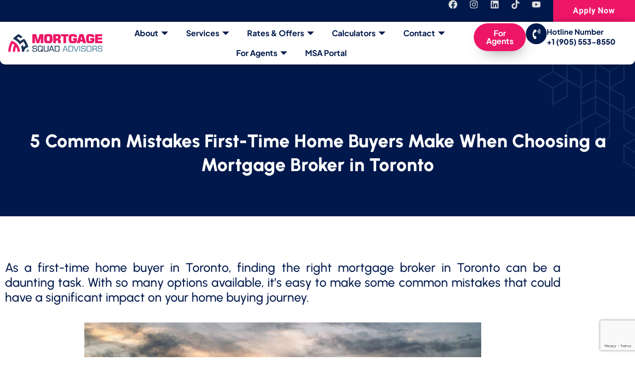

--- FILE ---
content_type: text/html; charset=UTF-8
request_url: https://mortgagesquad.ca/mistakes-first-time-home-buyers-make-when-choosing-a-mortgage-broker-in-toronto/
body_size: 22525
content:
<!doctype html>
<html lang="en-US" prefix="og: https://ogp.me/ns#">
<head>
	<meta charset="UTF-8">
	<meta name="viewport" content="width=device-width, initial-scale=1">
	<link rel="profile" href="https://gmpg.org/xfn/11">
	
<!-- Search Engine Optimization by Rank Math - https://rankmath.com/ -->
<title>5 Common Mistakes First-Time Home Buyers Make When Choosing a Mortgage Broker in Toronto - Mortgage Squad Advisors (Ontario) Inc</title>
<meta name="description" content="As a first-time home buyer in Toronto, finding the right mortgage broker in Toronto can be a daunting task. With so many options available, it&#039;s easy to make"/>
<meta name="robots" content="index, follow, max-snippet:-1, max-video-preview:-1, max-image-preview:large"/>
<link rel="canonical" href="https://mortgagesquad.ca/mistakes-first-time-home-buyers-make-when-choosing-a-mortgage-broker-in-toronto/" />
<meta property="og:locale" content="en_US" />
<meta property="og:type" content="article" />
<meta property="og:title" content="5 Common Mistakes First-Time Home Buyers Make When Choosing a Mortgage Broker in Toronto - Mortgage Squad Advisors (Ontario) Inc" />
<meta property="og:description" content="As a first-time home buyer in Toronto, finding the right mortgage broker in Toronto can be a daunting task. With so many options available, it&#039;s easy to make" />
<meta property="og:url" content="https://mortgagesquad.ca/mistakes-first-time-home-buyers-make-when-choosing-a-mortgage-broker-in-toronto/" />
<meta property="og:site_name" content="Mortgage Squad Advisors (Ontario) Inc" />
<meta property="article:section" content="Mortgage" />
<meta property="article:published_time" content="2023-03-07T20:06:12+00:00" />
<meta name="twitter:card" content="summary_large_image" />
<meta name="twitter:title" content="5 Common Mistakes First-Time Home Buyers Make When Choosing a Mortgage Broker in Toronto - Mortgage Squad Advisors (Ontario) Inc" />
<meta name="twitter:description" content="As a first-time home buyer in Toronto, finding the right mortgage broker in Toronto can be a daunting task. With so many options available, it&#039;s easy to make" />
<meta name="twitter:label1" content="Written by" />
<meta name="twitter:data1" content="danish@mortgagesquad.ca" />
<meta name="twitter:label2" content="Time to read" />
<meta name="twitter:data2" content="3 minutes" />
<script type="application/ld+json" class="rank-math-schema">{"@context":"https://schema.org","@graph":[{"@type":["Person","Organization"],"@id":"https://mortgagesquad.ca/#person","name":"Mortgage Squad Advisors (Ontario) Inc","logo":{"@type":"ImageObject","@id":"https://mortgagesquad.ca/#logo","url":"https://mortgagesquad.ca/wp-content/uploads/2024/12/cropped-logo-150x150.png","contentUrl":"https://mortgagesquad.ca/wp-content/uploads/2024/12/cropped-logo-150x150.png","caption":"Mortgage Squad Advisors (Ontario) Inc","inLanguage":"en-US"},"image":{"@type":"ImageObject","@id":"https://mortgagesquad.ca/#logo","url":"https://mortgagesquad.ca/wp-content/uploads/2024/12/cropped-logo-150x150.png","contentUrl":"https://mortgagesquad.ca/wp-content/uploads/2024/12/cropped-logo-150x150.png","caption":"Mortgage Squad Advisors (Ontario) Inc","inLanguage":"en-US"}},{"@type":"WebSite","@id":"https://mortgagesquad.ca/#website","url":"https://mortgagesquad.ca","name":"Mortgage Squad Advisors (Ontario) Inc","publisher":{"@id":"https://mortgagesquad.ca/#person"},"inLanguage":"en-US"},{"@type":"ImageObject","@id":"http://3.96.152.94/wp-content/uploads/2023/03/berkay-gumustekin-hRg1KL4-AUE-unsplash-1024x683.jpg","url":"http://3.96.152.94/wp-content/uploads/2023/03/berkay-gumustekin-hRg1KL4-AUE-unsplash-1024x683.jpg","width":"200","height":"200","inLanguage":"en-US"},{"@type":"WebPage","@id":"https://mortgagesquad.ca/mistakes-first-time-home-buyers-make-when-choosing-a-mortgage-broker-in-toronto/#webpage","url":"https://mortgagesquad.ca/mistakes-first-time-home-buyers-make-when-choosing-a-mortgage-broker-in-toronto/","name":"5 Common Mistakes First-Time Home Buyers Make When Choosing a Mortgage Broker in Toronto - Mortgage Squad Advisors (Ontario) Inc","datePublished":"2023-03-07T20:06:12+00:00","dateModified":"2023-03-07T20:06:12+00:00","isPartOf":{"@id":"https://mortgagesquad.ca/#website"},"primaryImageOfPage":{"@id":"http://3.96.152.94/wp-content/uploads/2023/03/berkay-gumustekin-hRg1KL4-AUE-unsplash-1024x683.jpg"},"inLanguage":"en-US"},{"@type":"Person","@id":"https://mortgagesquad.ca/author/unitedseocanadagmail-com/","name":"danish@mortgagesquad.ca","url":"https://mortgagesquad.ca/author/unitedseocanadagmail-com/","image":{"@type":"ImageObject","@id":"https://secure.gravatar.com/avatar/48bcc37b44e0b5f4d452dad090d50fe7c582a9cef21bcd949895da2f55942164?s=96&amp;d=mm&amp;r=g","url":"https://secure.gravatar.com/avatar/48bcc37b44e0b5f4d452dad090d50fe7c582a9cef21bcd949895da2f55942164?s=96&amp;d=mm&amp;r=g","caption":"danish@mortgagesquad.ca","inLanguage":"en-US"},"sameAs":["https://mortgagesquad.ca"]},{"@type":"BlogPosting","headline":"5 Common Mistakes First-Time Home Buyers Make When Choosing a Mortgage Broker in Toronto - Mortgage Squad","datePublished":"2023-03-07T20:06:12+00:00","dateModified":"2023-03-07T20:06:12+00:00","articleSection":"Mortgage","author":{"@id":"https://mortgagesquad.ca/author/unitedseocanadagmail-com/","name":"danish@mortgagesquad.ca"},"publisher":{"@id":"https://mortgagesquad.ca/#person"},"description":"As a first-time home buyer in Toronto, finding the right mortgage broker in Toronto can be a daunting task. With so many options available, it&#039;s easy to make","name":"5 Common Mistakes First-Time Home Buyers Make When Choosing a Mortgage Broker in Toronto - Mortgage Squad","@id":"https://mortgagesquad.ca/mistakes-first-time-home-buyers-make-when-choosing-a-mortgage-broker-in-toronto/#richSnippet","isPartOf":{"@id":"https://mortgagesquad.ca/mistakes-first-time-home-buyers-make-when-choosing-a-mortgage-broker-in-toronto/#webpage"},"image":{"@id":"http://3.96.152.94/wp-content/uploads/2023/03/berkay-gumustekin-hRg1KL4-AUE-unsplash-1024x683.jpg"},"inLanguage":"en-US","mainEntityOfPage":{"@id":"https://mortgagesquad.ca/mistakes-first-time-home-buyers-make-when-choosing-a-mortgage-broker-in-toronto/#webpage"}}]}</script>
<!-- /Rank Math WordPress SEO plugin -->

<link rel="alternate" type="application/rss+xml" title="Mortgage Squad Advisors (Ontario) Inc &raquo; Feed" href="https://mortgagesquad.ca/feed/" />
<link rel="alternate" type="application/rss+xml" title="Mortgage Squad Advisors (Ontario) Inc &raquo; Comments Feed" href="https://mortgagesquad.ca/comments/feed/" />
<link rel="alternate" title="oEmbed (JSON)" type="application/json+oembed" href="https://mortgagesquad.ca/wp-json/oembed/1.0/embed?url=https%3A%2F%2Fmortgagesquad.ca%2Fmistakes-first-time-home-buyers-make-when-choosing-a-mortgage-broker-in-toronto%2F" />
<link rel="alternate" title="oEmbed (XML)" type="text/xml+oembed" href="https://mortgagesquad.ca/wp-json/oembed/1.0/embed?url=https%3A%2F%2Fmortgagesquad.ca%2Fmistakes-first-time-home-buyers-make-when-choosing-a-mortgage-broker-in-toronto%2F&#038;format=xml" />
<style id='wp-img-auto-sizes-contain-inline-css'>
img:is([sizes=auto i],[sizes^="auto," i]){contain-intrinsic-size:3000px 1500px}
/*# sourceURL=wp-img-auto-sizes-contain-inline-css */
</style>
<link rel='stylesheet' id='jkit-elements-main-css' href='https://mortgagesquad.ca/wp-content/plugins/jeg-elementor-kit/assets/css/elements/main.css?ver=3.0.2' media='all' />
<style id='wp-emoji-styles-inline-css'>

	img.wp-smiley, img.emoji {
		display: inline !important;
		border: none !important;
		box-shadow: none !important;
		height: 1em !important;
		width: 1em !important;
		margin: 0 0.07em !important;
		vertical-align: -0.1em !important;
		background: none !important;
		padding: 0 !important;
	}
/*# sourceURL=wp-emoji-styles-inline-css */
</style>
<link rel='stylesheet' id='jet-engine-frontend-css' href='https://mortgagesquad.ca/wp-content/plugins/jet-engine/assets/css/frontend.css?ver=3.8.2.1' media='all' />
<style id='global-styles-inline-css'>
:root{--wp--preset--aspect-ratio--square: 1;--wp--preset--aspect-ratio--4-3: 4/3;--wp--preset--aspect-ratio--3-4: 3/4;--wp--preset--aspect-ratio--3-2: 3/2;--wp--preset--aspect-ratio--2-3: 2/3;--wp--preset--aspect-ratio--16-9: 16/9;--wp--preset--aspect-ratio--9-16: 9/16;--wp--preset--color--black: #000000;--wp--preset--color--cyan-bluish-gray: #abb8c3;--wp--preset--color--white: #ffffff;--wp--preset--color--pale-pink: #f78da7;--wp--preset--color--vivid-red: #cf2e2e;--wp--preset--color--luminous-vivid-orange: #ff6900;--wp--preset--color--luminous-vivid-amber: #fcb900;--wp--preset--color--light-green-cyan: #7bdcb5;--wp--preset--color--vivid-green-cyan: #00d084;--wp--preset--color--pale-cyan-blue: #8ed1fc;--wp--preset--color--vivid-cyan-blue: #0693e3;--wp--preset--color--vivid-purple: #9b51e0;--wp--preset--gradient--vivid-cyan-blue-to-vivid-purple: linear-gradient(135deg,rgb(6,147,227) 0%,rgb(155,81,224) 100%);--wp--preset--gradient--light-green-cyan-to-vivid-green-cyan: linear-gradient(135deg,rgb(122,220,180) 0%,rgb(0,208,130) 100%);--wp--preset--gradient--luminous-vivid-amber-to-luminous-vivid-orange: linear-gradient(135deg,rgb(252,185,0) 0%,rgb(255,105,0) 100%);--wp--preset--gradient--luminous-vivid-orange-to-vivid-red: linear-gradient(135deg,rgb(255,105,0) 0%,rgb(207,46,46) 100%);--wp--preset--gradient--very-light-gray-to-cyan-bluish-gray: linear-gradient(135deg,rgb(238,238,238) 0%,rgb(169,184,195) 100%);--wp--preset--gradient--cool-to-warm-spectrum: linear-gradient(135deg,rgb(74,234,220) 0%,rgb(151,120,209) 20%,rgb(207,42,186) 40%,rgb(238,44,130) 60%,rgb(251,105,98) 80%,rgb(254,248,76) 100%);--wp--preset--gradient--blush-light-purple: linear-gradient(135deg,rgb(255,206,236) 0%,rgb(152,150,240) 100%);--wp--preset--gradient--blush-bordeaux: linear-gradient(135deg,rgb(254,205,165) 0%,rgb(254,45,45) 50%,rgb(107,0,62) 100%);--wp--preset--gradient--luminous-dusk: linear-gradient(135deg,rgb(255,203,112) 0%,rgb(199,81,192) 50%,rgb(65,88,208) 100%);--wp--preset--gradient--pale-ocean: linear-gradient(135deg,rgb(255,245,203) 0%,rgb(182,227,212) 50%,rgb(51,167,181) 100%);--wp--preset--gradient--electric-grass: linear-gradient(135deg,rgb(202,248,128) 0%,rgb(113,206,126) 100%);--wp--preset--gradient--midnight: linear-gradient(135deg,rgb(2,3,129) 0%,rgb(40,116,252) 100%);--wp--preset--font-size--small: 13px;--wp--preset--font-size--medium: 20px;--wp--preset--font-size--large: 36px;--wp--preset--font-size--x-large: 42px;--wp--preset--spacing--20: 0.44rem;--wp--preset--spacing--30: 0.67rem;--wp--preset--spacing--40: 1rem;--wp--preset--spacing--50: 1.5rem;--wp--preset--spacing--60: 2.25rem;--wp--preset--spacing--70: 3.38rem;--wp--preset--spacing--80: 5.06rem;--wp--preset--shadow--natural: 6px 6px 9px rgba(0, 0, 0, 0.2);--wp--preset--shadow--deep: 12px 12px 50px rgba(0, 0, 0, 0.4);--wp--preset--shadow--sharp: 6px 6px 0px rgba(0, 0, 0, 0.2);--wp--preset--shadow--outlined: 6px 6px 0px -3px rgb(255, 255, 255), 6px 6px rgb(0, 0, 0);--wp--preset--shadow--crisp: 6px 6px 0px rgb(0, 0, 0);}:root { --wp--style--global--content-size: 800px;--wp--style--global--wide-size: 1200px; }:where(body) { margin: 0; }.wp-site-blocks > .alignleft { float: left; margin-right: 2em; }.wp-site-blocks > .alignright { float: right; margin-left: 2em; }.wp-site-blocks > .aligncenter { justify-content: center; margin-left: auto; margin-right: auto; }:where(.wp-site-blocks) > * { margin-block-start: 24px; margin-block-end: 0; }:where(.wp-site-blocks) > :first-child { margin-block-start: 0; }:where(.wp-site-blocks) > :last-child { margin-block-end: 0; }:root { --wp--style--block-gap: 24px; }:root :where(.is-layout-flow) > :first-child{margin-block-start: 0;}:root :where(.is-layout-flow) > :last-child{margin-block-end: 0;}:root :where(.is-layout-flow) > *{margin-block-start: 24px;margin-block-end: 0;}:root :where(.is-layout-constrained) > :first-child{margin-block-start: 0;}:root :where(.is-layout-constrained) > :last-child{margin-block-end: 0;}:root :where(.is-layout-constrained) > *{margin-block-start: 24px;margin-block-end: 0;}:root :where(.is-layout-flex){gap: 24px;}:root :where(.is-layout-grid){gap: 24px;}.is-layout-flow > .alignleft{float: left;margin-inline-start: 0;margin-inline-end: 2em;}.is-layout-flow > .alignright{float: right;margin-inline-start: 2em;margin-inline-end: 0;}.is-layout-flow > .aligncenter{margin-left: auto !important;margin-right: auto !important;}.is-layout-constrained > .alignleft{float: left;margin-inline-start: 0;margin-inline-end: 2em;}.is-layout-constrained > .alignright{float: right;margin-inline-start: 2em;margin-inline-end: 0;}.is-layout-constrained > .aligncenter{margin-left: auto !important;margin-right: auto !important;}.is-layout-constrained > :where(:not(.alignleft):not(.alignright):not(.alignfull)){max-width: var(--wp--style--global--content-size);margin-left: auto !important;margin-right: auto !important;}.is-layout-constrained > .alignwide{max-width: var(--wp--style--global--wide-size);}body .is-layout-flex{display: flex;}.is-layout-flex{flex-wrap: wrap;align-items: center;}.is-layout-flex > :is(*, div){margin: 0;}body .is-layout-grid{display: grid;}.is-layout-grid > :is(*, div){margin: 0;}body{padding-top: 0px;padding-right: 0px;padding-bottom: 0px;padding-left: 0px;}a:where(:not(.wp-element-button)){text-decoration: underline;}:root :where(.wp-element-button, .wp-block-button__link){background-color: #32373c;border-width: 0;color: #fff;font-family: inherit;font-size: inherit;font-style: inherit;font-weight: inherit;letter-spacing: inherit;line-height: inherit;padding-top: calc(0.667em + 2px);padding-right: calc(1.333em + 2px);padding-bottom: calc(0.667em + 2px);padding-left: calc(1.333em + 2px);text-decoration: none;text-transform: inherit;}.has-black-color{color: var(--wp--preset--color--black) !important;}.has-cyan-bluish-gray-color{color: var(--wp--preset--color--cyan-bluish-gray) !important;}.has-white-color{color: var(--wp--preset--color--white) !important;}.has-pale-pink-color{color: var(--wp--preset--color--pale-pink) !important;}.has-vivid-red-color{color: var(--wp--preset--color--vivid-red) !important;}.has-luminous-vivid-orange-color{color: var(--wp--preset--color--luminous-vivid-orange) !important;}.has-luminous-vivid-amber-color{color: var(--wp--preset--color--luminous-vivid-amber) !important;}.has-light-green-cyan-color{color: var(--wp--preset--color--light-green-cyan) !important;}.has-vivid-green-cyan-color{color: var(--wp--preset--color--vivid-green-cyan) !important;}.has-pale-cyan-blue-color{color: var(--wp--preset--color--pale-cyan-blue) !important;}.has-vivid-cyan-blue-color{color: var(--wp--preset--color--vivid-cyan-blue) !important;}.has-vivid-purple-color{color: var(--wp--preset--color--vivid-purple) !important;}.has-black-background-color{background-color: var(--wp--preset--color--black) !important;}.has-cyan-bluish-gray-background-color{background-color: var(--wp--preset--color--cyan-bluish-gray) !important;}.has-white-background-color{background-color: var(--wp--preset--color--white) !important;}.has-pale-pink-background-color{background-color: var(--wp--preset--color--pale-pink) !important;}.has-vivid-red-background-color{background-color: var(--wp--preset--color--vivid-red) !important;}.has-luminous-vivid-orange-background-color{background-color: var(--wp--preset--color--luminous-vivid-orange) !important;}.has-luminous-vivid-amber-background-color{background-color: var(--wp--preset--color--luminous-vivid-amber) !important;}.has-light-green-cyan-background-color{background-color: var(--wp--preset--color--light-green-cyan) !important;}.has-vivid-green-cyan-background-color{background-color: var(--wp--preset--color--vivid-green-cyan) !important;}.has-pale-cyan-blue-background-color{background-color: var(--wp--preset--color--pale-cyan-blue) !important;}.has-vivid-cyan-blue-background-color{background-color: var(--wp--preset--color--vivid-cyan-blue) !important;}.has-vivid-purple-background-color{background-color: var(--wp--preset--color--vivid-purple) !important;}.has-black-border-color{border-color: var(--wp--preset--color--black) !important;}.has-cyan-bluish-gray-border-color{border-color: var(--wp--preset--color--cyan-bluish-gray) !important;}.has-white-border-color{border-color: var(--wp--preset--color--white) !important;}.has-pale-pink-border-color{border-color: var(--wp--preset--color--pale-pink) !important;}.has-vivid-red-border-color{border-color: var(--wp--preset--color--vivid-red) !important;}.has-luminous-vivid-orange-border-color{border-color: var(--wp--preset--color--luminous-vivid-orange) !important;}.has-luminous-vivid-amber-border-color{border-color: var(--wp--preset--color--luminous-vivid-amber) !important;}.has-light-green-cyan-border-color{border-color: var(--wp--preset--color--light-green-cyan) !important;}.has-vivid-green-cyan-border-color{border-color: var(--wp--preset--color--vivid-green-cyan) !important;}.has-pale-cyan-blue-border-color{border-color: var(--wp--preset--color--pale-cyan-blue) !important;}.has-vivid-cyan-blue-border-color{border-color: var(--wp--preset--color--vivid-cyan-blue) !important;}.has-vivid-purple-border-color{border-color: var(--wp--preset--color--vivid-purple) !important;}.has-vivid-cyan-blue-to-vivid-purple-gradient-background{background: var(--wp--preset--gradient--vivid-cyan-blue-to-vivid-purple) !important;}.has-light-green-cyan-to-vivid-green-cyan-gradient-background{background: var(--wp--preset--gradient--light-green-cyan-to-vivid-green-cyan) !important;}.has-luminous-vivid-amber-to-luminous-vivid-orange-gradient-background{background: var(--wp--preset--gradient--luminous-vivid-amber-to-luminous-vivid-orange) !important;}.has-luminous-vivid-orange-to-vivid-red-gradient-background{background: var(--wp--preset--gradient--luminous-vivid-orange-to-vivid-red) !important;}.has-very-light-gray-to-cyan-bluish-gray-gradient-background{background: var(--wp--preset--gradient--very-light-gray-to-cyan-bluish-gray) !important;}.has-cool-to-warm-spectrum-gradient-background{background: var(--wp--preset--gradient--cool-to-warm-spectrum) !important;}.has-blush-light-purple-gradient-background{background: var(--wp--preset--gradient--blush-light-purple) !important;}.has-blush-bordeaux-gradient-background{background: var(--wp--preset--gradient--blush-bordeaux) !important;}.has-luminous-dusk-gradient-background{background: var(--wp--preset--gradient--luminous-dusk) !important;}.has-pale-ocean-gradient-background{background: var(--wp--preset--gradient--pale-ocean) !important;}.has-electric-grass-gradient-background{background: var(--wp--preset--gradient--electric-grass) !important;}.has-midnight-gradient-background{background: var(--wp--preset--gradient--midnight) !important;}.has-small-font-size{font-size: var(--wp--preset--font-size--small) !important;}.has-medium-font-size{font-size: var(--wp--preset--font-size--medium) !important;}.has-large-font-size{font-size: var(--wp--preset--font-size--large) !important;}.has-x-large-font-size{font-size: var(--wp--preset--font-size--x-large) !important;}
:root :where(.wp-block-pullquote){font-size: 1.5em;line-height: 1.6;}
/*# sourceURL=global-styles-inline-css */
</style>
<link rel='stylesheet' id='jet-blocks-css' href='https://mortgagesquad.ca/wp-content/uploads/elementor/css/custom-jet-blocks.css?ver=1.3.22' media='all' />
<link rel='stylesheet' id='elementor-frontend-css' href='https://mortgagesquad.ca/wp-content/plugins/elementor/assets/css/frontend.min.css?ver=3.34.2' media='all' />
<link rel='stylesheet' id='elementor-post-7-css' href='https://mortgagesquad.ca/wp-content/uploads/elementor/css/post-7.css?ver=1769186275' media='all' />
<link rel='stylesheet' id='widget-image-css' href='https://mortgagesquad.ca/wp-content/plugins/elementor/assets/css/widget-image.min.css?ver=3.34.2' media='all' />
<link rel='stylesheet' id='elementor-post-6474-css' href='https://mortgagesquad.ca/wp-content/uploads/elementor/css/post-6474.css?ver=1769198482' media='all' />
<link rel='stylesheet' id='hello-elementor-css' href='https://mortgagesquad.ca/wp-content/themes/hello-elementor/assets/css/reset.css?ver=3.4.5' media='all' />
<link rel='stylesheet' id='hello-elementor-theme-style-css' href='https://mortgagesquad.ca/wp-content/themes/hello-elementor/assets/css/theme.css?ver=3.4.5' media='all' />
<link rel='stylesheet' id='hello-elementor-header-footer-css' href='https://mortgagesquad.ca/wp-content/themes/hello-elementor/assets/css/header-footer.css?ver=3.4.5' media='all' />
<link rel='stylesheet' id='widget-icon-list-css' href='https://mortgagesquad.ca/wp-content/plugins/elementor/assets/css/widget-icon-list.min.css?ver=3.34.2' media='all' />
<link rel='stylesheet' id='widget-social-icons-css' href='https://mortgagesquad.ca/wp-content/plugins/elementor/assets/css/widget-social-icons.min.css?ver=3.34.2' media='all' />
<link rel='stylesheet' id='e-apple-webkit-css' href='https://mortgagesquad.ca/wp-content/plugins/elementor/assets/css/conditionals/apple-webkit.min.css?ver=3.34.2' media='all' />
<link rel='stylesheet' id='widget-icon-box-css' href='https://mortgagesquad.ca/wp-content/plugins/elementor/assets/css/widget-icon-box.min.css?ver=3.34.2' media='all' />
<link rel='stylesheet' id='e-sticky-css' href='https://mortgagesquad.ca/wp-content/plugins/elementor-pro/assets/css/modules/sticky.min.css?ver=3.34.0' media='all' />
<link rel='stylesheet' id='e-animation-float-css' href='https://mortgagesquad.ca/wp-content/plugins/elementor/assets/lib/animations/styles/e-animation-float.min.css?ver=3.34.2' media='all' />
<link rel='stylesheet' id='widget-heading-css' href='https://mortgagesquad.ca/wp-content/plugins/elementor/assets/css/widget-heading.min.css?ver=3.34.2' media='all' />
<link rel='stylesheet' id='widget-divider-css' href='https://mortgagesquad.ca/wp-content/plugins/elementor/assets/css/widget-divider.min.css?ver=3.34.2' media='all' />
<link rel='stylesheet' id='widget-form-css' href='https://mortgagesquad.ca/wp-content/plugins/elementor-pro/assets/css/widget-form.min.css?ver=3.34.0' media='all' />
<link rel='stylesheet' id='elementor-post-10098-css' href='https://mortgagesquad.ca/wp-content/uploads/elementor/css/post-10098.css?ver=1769186278' media='all' />
<link rel='stylesheet' id='elementor-post-10578-css' href='https://mortgagesquad.ca/wp-content/uploads/elementor/css/post-10578.css?ver=1769186278' media='all' />
<link rel='stylesheet' id='elementor-post-10645-css' href='https://mortgagesquad.ca/wp-content/uploads/elementor/css/post-10645.css?ver=1769186464' media='all' />
<link rel='stylesheet' id='hello-elementor-child-style-css' href='https://mortgagesquad.ca/wp-content/themes/hello-theme-child-master/style.css?ver=2.0.0' media='all' />
<link rel='stylesheet' id='ekit-widget-styles-css' href='https://mortgagesquad.ca/wp-content/plugins/elementskit-lite/widgets/init/assets/css/widget-styles.css?ver=3.7.8' media='all' />
<link rel='stylesheet' id='ekit-responsive-css' href='https://mortgagesquad.ca/wp-content/plugins/elementskit-lite/widgets/init/assets/css/responsive.css?ver=3.7.8' media='all' />
<link rel='stylesheet' id='eael-general-css' href='https://mortgagesquad.ca/wp-content/plugins/essential-addons-for-elementor-lite/assets/front-end/css/view/general.min.css?ver=6.5.8' media='all' />
<link rel='stylesheet' id='bdt-uikit-css' href='https://mortgagesquad.ca/wp-content/plugins/bdthemes-element-pack-lite/assets/css/bdt-uikit.css?ver=3.21.7' media='all' />
<link rel='stylesheet' id='ep-helper-css' href='https://mortgagesquad.ca/wp-content/plugins/bdthemes-element-pack-lite/assets/css/ep-helper.css?ver=8.3.16' media='all' />
<link rel='stylesheet' id='elementor-gf-local-roboto-css' href='https://mortgagesquad.ca/wp-content/uploads/elementor/google-fonts/css/roboto.css?ver=1746038619' media='all' />
<link rel='stylesheet' id='elementor-gf-local-robotoslab-css' href='https://mortgagesquad.ca/wp-content/uploads/elementor/google-fonts/css/robotoslab.css?ver=1746038623' media='all' />
<link rel='stylesheet' id='elementor-gf-local-plusjakartasans-css' href='https://mortgagesquad.ca/wp-content/uploads/elementor/google-fonts/css/plusjakartasans.css?ver=1746038626' media='all' />
<link rel='stylesheet' id='elementor-gf-local-urbanist-css' href='https://mortgagesquad.ca/wp-content/uploads/elementor/google-fonts/css/urbanist.css?ver=1746038629' media='all' />
<link rel='stylesheet' id='elementor-gf-local-ubuntu-css' href='https://mortgagesquad.ca/wp-content/uploads/elementor/google-fonts/css/ubuntu.css?ver=1748284658' media='all' />
<link rel='stylesheet' id='elementor-icons-jkiticon-css' href='https://mortgagesquad.ca/wp-content/plugins/jeg-elementor-kit/assets/fonts/jkiticon/jkiticon.css?ver=3.0.2' media='all' />
<script src="https://mortgagesquad.ca/wp-includes/js/jquery/jquery.min.js?ver=3.7.1" id="jquery-core-js"></script>
<script src="https://mortgagesquad.ca/wp-includes/js/jquery/jquery-migrate.min.js?ver=3.4.1" id="jquery-migrate-js"></script>
<link rel="https://api.w.org/" href="https://mortgagesquad.ca/wp-json/" /><link rel="alternate" title="JSON" type="application/json" href="https://mortgagesquad.ca/wp-json/wp/v2/posts/6474" /><link rel="EditURI" type="application/rsd+xml" title="RSD" href="https://mortgagesquad.ca/xmlrpc.php?rsd" />
<meta name="generator" content="WordPress 6.9" />
<link rel='shortlink' href='https://mortgagesquad.ca/?p=6474' />
<meta name="generator" content="Redux 4.4.16" /><meta name="ti-site-data" content="eyJyIjoiMTo0ITc6NCEzMDo4IiwibyI6Imh0dHBzOlwvXC9tb3J0Z2FnZXNxdWFkLmNhXC93cC1hZG1pblwvYWRtaW4tYWpheC5waHA/YWN0aW9uPXRpX29ubGluZV91c2Vyc19nb29nbGUmYW1wO3A9JTJGbWlzdGFrZXMtZmlyc3QtdGltZS1ob21lLWJ1eWVycy1tYWtlLXdoZW4tY2hvb3NpbmctYS1tb3J0Z2FnZS1icm9rZXItaW4tdG9yb250byUyRiZhbXA7X3dwbm9uY2U9MmNkZjE5YzFlZSJ9" />
		<meta name="google-site-verification" content="Hr_8vfUjR_2JH9uNkOyAbKyoRtQZZEv6bYH0bnzMCC8" />
		<!-- Google tag (gtag.js) -->
		<script async src="https://www.googletagmanager.com/gtag/js?id=G-RXXJ59QQSQ"></script>
		<script>
		  window.dataLayer = window.dataLayer || [];
		  function gtag(){dataLayer.push(arguments);}
		  gtag("js", new Date());

		  gtag("config", "G-RXXJ59QQSQ");
		</script>

		<!-- <script 
		  src="https://widgets.leadconnectorhq.com/loader.js"  
		  data-resources-url="https://widgets.leadconnectorhq.com/chat-widget/loader.js" 
		data-widget-id="6802f040119caa0945782622"   > 
		</script> -->
		<script
		src="https://widgets.leadconnectorhq.com/loader.js"  
		data-resources-url="https://widgets.leadconnectorhq.com/chat-widget/loader.js"
		data-widget-id="68181ac2bd14c58efadd3b53"   >
		</script>
	<meta name="generator" content="Elementor 3.34.2; features: e_font_icon_svg, additional_custom_breakpoints; settings: css_print_method-external, google_font-enabled, font_display-swap">
<link rel="icon" href="https://mortgagesquad.ca/wp-content/uploads/2024/12/cropped-cropped-logo-60x60.png" sizes="32x32" />
<link rel="icon" href="https://mortgagesquad.ca/wp-content/uploads/2024/12/cropped-cropped-logo-300x300.png" sizes="192x192" />
<link rel="apple-touch-icon" href="https://mortgagesquad.ca/wp-content/uploads/2024/12/cropped-cropped-logo-300x300.png" />
<meta name="msapplication-TileImage" content="https://mortgagesquad.ca/wp-content/uploads/2024/12/cropped-cropped-logo-300x300.png" />
</head>
<body class="wp-singular post-template-default single single-post postid-6474 single-format-standard wp-custom-logo wp-embed-responsive wp-theme-hello-elementor wp-child-theme-hello-theme-child-master jkit-color-scheme hello-elementor-default elementor-default elementor-kit-7 elementor-page elementor-page-6474 elementor-page-10645">


<a class="skip-link screen-reader-text" href="#content">Skip to content</a>

		<header data-elementor-type="header" data-elementor-id="10098" class="elementor elementor-10098 elementor-location-header" data-elementor-post-type="elementor_library">
			<div class="elementor-element elementor-element-0161d14 e-flex e-con-boxed e-con e-parent" data-id="0161d14" data-element_type="container" data-settings="{&quot;background_background&quot;:&quot;classic&quot;}">
					<div class="e-con-inner">
		<div class="elementor-element elementor-element-d6b26a5 e-con-full e-flex e-con e-child" data-id="d6b26a5" data-element_type="container" data-settings="{&quot;background_background&quot;:&quot;classic&quot;}">
		<div class="elementor-element elementor-element-0acda5b e-con-full elementor-hidden-tablet elementor-hidden-mobile e-flex e-con e-child" data-id="0acda5b" data-element_type="container" data-settings="{&quot;background_background&quot;:&quot;classic&quot;}">
		<div class="elementor-element elementor-element-ff1f744 e-con-full e-flex e-con e-child" data-id="ff1f744" data-element_type="container">
				<div class="elementor-element elementor-element-1e0cafd elementor-icon-list--layout-inline elementor-hidden-desktop elementor-hidden-tablet elementor-hidden-mobile elementor-list-item-link-full_width elementor-widget elementor-widget-icon-list" data-id="1e0cafd" data-element_type="widget" data-widget_type="icon-list.default">
				<div class="elementor-widget-container">
							<ul class="elementor-icon-list-items elementor-inline-items">
							<li class="elementor-icon-list-item elementor-inline-item">
											<a href="tel:+19055538550">

												<span class="elementor-icon-list-icon">
							<svg aria-hidden="true" class="e-font-icon-svg e-fas-map-marker-alt" viewBox="0 0 384 512" xmlns="http://www.w3.org/2000/svg"><path d="M172.268 501.67C26.97 291.031 0 269.413 0 192 0 85.961 85.961 0 192 0s192 85.961 192 192c0 77.413-26.97 99.031-172.268 309.67-9.535 13.774-29.93 13.773-39.464 0zM192 272c44.183 0 80-35.817 80-80s-35.817-80-80-80-80 35.817-80 80 35.817 80 80 80z"></path></svg>						</span>
										<span class="elementor-icon-list-text">201 Millway Ave #17, Concord</span>
											</a>
									</li>
								<li class="elementor-icon-list-item elementor-inline-item">
											<span class="elementor-icon-list-icon">
							<svg aria-hidden="true" class="e-font-icon-svg e-far-envelope" viewBox="0 0 512 512" xmlns="http://www.w3.org/2000/svg"><path d="M464 64H48C21.49 64 0 85.49 0 112v288c0 26.51 21.49 48 48 48h416c26.51 0 48-21.49 48-48V112c0-26.51-21.49-48-48-48zm0 48v40.805c-22.422 18.259-58.168 46.651-134.587 106.49-16.841 13.247-50.201 45.072-73.413 44.701-23.208.375-56.579-31.459-73.413-44.701C106.18 199.465 70.425 171.067 48 152.805V112h416zM48 400V214.398c22.914 18.251 55.409 43.862 104.938 82.646 21.857 17.205 60.134 55.186 103.062 54.955 42.717.231 80.509-37.199 103.053-54.947 49.528-38.783 82.032-64.401 104.947-82.653V400H48z"></path></svg>						</span>
										<span class="elementor-icon-list-text">support@mortgagesquad.ca</span>
									</li>
						</ul>
						</div>
				</div>
				</div>
		<div class="elementor-element elementor-element-c078a84 e-con-full e-flex e-con e-child" data-id="c078a84" data-element_type="container">
		<div class="elementor-element elementor-element-2de35de e-con-full e-flex e-con e-child" data-id="2de35de" data-element_type="container">
				<div class="elementor-element elementor-element-f8a1062 e-grid-align-right elementor-widget__width-inherit elementor-shape-rounded elementor-grid-0 elementor-widget elementor-widget-social-icons" data-id="f8a1062" data-element_type="widget" data-widget_type="social-icons.default">
				<div class="elementor-widget-container">
							<div class="elementor-social-icons-wrapper elementor-grid" role="list">
							<span class="elementor-grid-item" role="listitem">
					<a class="elementor-icon elementor-social-icon elementor-social-icon-facebook elementor-repeater-item-30705cd" href="https://www.facebook.com/MortgageSquadAdvisors" target="_blank">
						<span class="elementor-screen-only">Facebook</span>
						<svg aria-hidden="true" class="e-font-icon-svg e-fab-facebook" viewBox="0 0 512 512" xmlns="http://www.w3.org/2000/svg"><path d="M504 256C504 119 393 8 256 8S8 119 8 256c0 123.78 90.69 226.38 209.25 245V327.69h-63V256h63v-54.64c0-62.15 37-96.48 93.67-96.48 27.14 0 55.52 4.84 55.52 4.84v61h-31.28c-30.8 0-40.41 19.12-40.41 38.73V256h68.78l-11 71.69h-57.78V501C413.31 482.38 504 379.78 504 256z"></path></svg>					</a>
				</span>
							<span class="elementor-grid-item" role="listitem">
					<a class="elementor-icon elementor-social-icon elementor-social-icon-instagram elementor-repeater-item-3da163d" href="https://www.instagram.com/mortgagesquadadvisors/" target="_blank">
						<span class="elementor-screen-only">Instagram</span>
						<svg aria-hidden="true" class="e-font-icon-svg e-fab-instagram" viewBox="0 0 448 512" xmlns="http://www.w3.org/2000/svg"><path d="M224.1 141c-63.6 0-114.9 51.3-114.9 114.9s51.3 114.9 114.9 114.9S339 319.5 339 255.9 287.7 141 224.1 141zm0 189.6c-41.1 0-74.7-33.5-74.7-74.7s33.5-74.7 74.7-74.7 74.7 33.5 74.7 74.7-33.6 74.7-74.7 74.7zm146.4-194.3c0 14.9-12 26.8-26.8 26.8-14.9 0-26.8-12-26.8-26.8s12-26.8 26.8-26.8 26.8 12 26.8 26.8zm76.1 27.2c-1.7-35.9-9.9-67.7-36.2-93.9-26.2-26.2-58-34.4-93.9-36.2-37-2.1-147.9-2.1-184.9 0-35.8 1.7-67.6 9.9-93.9 36.1s-34.4 58-36.2 93.9c-2.1 37-2.1 147.9 0 184.9 1.7 35.9 9.9 67.7 36.2 93.9s58 34.4 93.9 36.2c37 2.1 147.9 2.1 184.9 0 35.9-1.7 67.7-9.9 93.9-36.2 26.2-26.2 34.4-58 36.2-93.9 2.1-37 2.1-147.8 0-184.8zM398.8 388c-7.8 19.6-22.9 34.7-42.6 42.6-29.5 11.7-99.5 9-132.1 9s-102.7 2.6-132.1-9c-19.6-7.8-34.7-22.9-42.6-42.6-11.7-29.5-9-99.5-9-132.1s-2.6-102.7 9-132.1c7.8-19.6 22.9-34.7 42.6-42.6 29.5-11.7 99.5-9 132.1-9s102.7-2.6 132.1 9c19.6 7.8 34.7 22.9 42.6 42.6 11.7 29.5 9 99.5 9 132.1s2.7 102.7-9 132.1z"></path></svg>					</a>
				</span>
							<span class="elementor-grid-item" role="listitem">
					<a class="elementor-icon elementor-social-icon elementor-social-icon-linkedin elementor-repeater-item-3c728cc" href="https://www.linkedin.com/company/mortgagesquadadvisors/?viewAsMember=true" target="_blank">
						<span class="elementor-screen-only">Linkedin</span>
						<svg aria-hidden="true" class="e-font-icon-svg e-fab-linkedin" viewBox="0 0 448 512" xmlns="http://www.w3.org/2000/svg"><path d="M416 32H31.9C14.3 32 0 46.5 0 64.3v383.4C0 465.5 14.3 480 31.9 480H416c17.6 0 32-14.5 32-32.3V64.3c0-17.8-14.4-32.3-32-32.3zM135.4 416H69V202.2h66.5V416zm-33.2-243c-21.3 0-38.5-17.3-38.5-38.5S80.9 96 102.2 96c21.2 0 38.5 17.3 38.5 38.5 0 21.3-17.2 38.5-38.5 38.5zm282.1 243h-66.4V312c0-24.8-.5-56.7-34.5-56.7-34.6 0-39.9 27-39.9 54.9V416h-66.4V202.2h63.7v29.2h.9c8.9-16.8 30.6-34.5 62.9-34.5 67.2 0 79.7 44.3 79.7 101.9V416z"></path></svg>					</a>
				</span>
							<span class="elementor-grid-item" role="listitem">
					<a class="elementor-icon elementor-social-icon elementor-social-icon-tiktok elementor-repeater-item-be30963" href="https://www.tiktok.com/@MortgageSquadAdvisors" target="_blank">
						<span class="elementor-screen-only">Tiktok</span>
						<svg aria-hidden="true" class="e-font-icon-svg e-fab-tiktok" viewBox="0 0 448 512" xmlns="http://www.w3.org/2000/svg"><path d="M448,209.91a210.06,210.06,0,0,1-122.77-39.25V349.38A162.55,162.55,0,1,1,185,188.31V278.2a74.62,74.62,0,1,0,52.23,71.18V0l88,0a121.18,121.18,0,0,0,1.86,22.17h0A122.18,122.18,0,0,0,381,102.39a121.43,121.43,0,0,0,67,20.14Z"></path></svg>					</a>
				</span>
							<span class="elementor-grid-item" role="listitem">
					<a class="elementor-icon elementor-social-icon elementor-social-icon-youtube elementor-repeater-item-6858ed1" href="https://www.youtube.com/@MortgageSquadAdvisors" target="_blank">
						<span class="elementor-screen-only">Youtube</span>
						<svg aria-hidden="true" class="e-font-icon-svg e-fab-youtube" viewBox="0 0 576 512" xmlns="http://www.w3.org/2000/svg"><path d="M549.655 124.083c-6.281-23.65-24.787-42.276-48.284-48.597C458.781 64 288 64 288 64S117.22 64 74.629 75.486c-23.497 6.322-42.003 24.947-48.284 48.597-11.412 42.867-11.412 132.305-11.412 132.305s0 89.438 11.412 132.305c6.281 23.65 24.787 41.5 48.284 47.821C117.22 448 288 448 288 448s170.78 0 213.371-11.486c23.497-6.321 42.003-24.171 48.284-47.821 11.412-42.867 11.412-132.305 11.412-132.305s0-89.438-11.412-132.305zm-317.51 213.508V175.185l142.739 81.205-142.739 81.201z"></path></svg>					</a>
				</span>
					</div>
						</div>
				</div>
				</div>
		<div class="elementor-element elementor-element-4b0cb53 e-con-full e-flex e-con e-child" data-id="4b0cb53" data-element_type="container" data-settings="{&quot;background_background&quot;:&quot;classic&quot;}">
				<div class="elementor-element elementor-element-412289e elementor-icon-list--layout-inline elementor-align-end elementor-list-item-link-full_width elementor-widget elementor-widget-icon-list" data-id="412289e" data-element_type="widget" data-widget_type="icon-list.default">
				<div class="elementor-widget-container">
							<ul class="elementor-icon-list-items elementor-inline-items">
							<li class="elementor-icon-list-item elementor-inline-item">
											<a href="https://mtgapp.scarlettnetwork.com/msai-mtg-app/home" target="_blank">

											<span class="elementor-icon-list-text">Apply Now</span>
											</a>
									</li>
						</ul>
						</div>
				</div>
				</div>
				</div>
				</div>
		<div class="elementor-element elementor-element-0d7f780 e-con-full e-flex e-con e-child" data-id="0d7f780" data-element_type="container" data-settings="{&quot;background_background&quot;:&quot;classic&quot;,&quot;sticky&quot;:&quot;top&quot;,&quot;sticky_on&quot;:[&quot;desktop&quot;,&quot;tablet&quot;],&quot;sticky_offset&quot;:0,&quot;sticky_effects_offset&quot;:0,&quot;sticky_anchor_link_offset&quot;:0}">
		<div class="elementor-element elementor-element-9d662ba e-con-full e-flex e-con e-child" data-id="9d662ba" data-element_type="container">
				<div class="elementor-element elementor-element-d39dc28 elementor-widget elementor-widget-image" data-id="d39dc28" data-element_type="widget" data-widget_type="image.default">
				<div class="elementor-widget-container">
																<a href="https://mortgagesquad.ca">
							<img width="768" height="230" src="https://mortgagesquad.ca/wp-content/uploads/2024/12/logo-768x230.png" class="attachment-medium_large size-medium_large wp-image-10100" alt="" decoding="async" srcset="https://mortgagesquad.ca/wp-content/uploads/2024/12/logo-768x230.png 768w, https://mortgagesquad.ca/wp-content/uploads/2024/12/logo-300x90.png 300w, https://mortgagesquad.ca/wp-content/uploads/2024/12/logo.png 1000w" sizes="(max-width: 768px) 100vw, 768px" />								</a>
															</div>
				</div>
				</div>
		<div class="elementor-element elementor-element-6d4e484 e-con-full e-flex e-con e-child" data-id="6d4e484" data-element_type="container">
				<div class="elementor-element elementor-element-96813d9 elementor-widget-mobile__width-inherit elementor-widget elementor-widget-ekit-nav-menu" data-id="96813d9" data-element_type="widget" data-widget_type="ekit-nav-menu.default">
				<div class="elementor-widget-container">
							<nav class="ekit-wid-con ekit_menu_responsive_tablet" 
			data-hamburger-icon="jki jki-align-left-line" 
			data-hamburger-icon-type="icon" 
			data-responsive-breakpoint="1024">
			            <button class="elementskit-menu-hamburger elementskit-menu-toggler"  type="button" aria-label="hamburger-icon">
                <i aria-hidden="true" class="ekit-menu-icon jki jki-align-left-line"></i>            </button>
            <div id="ekit-megamenu-main-menu" class="elementskit-menu-container elementskit-menu-offcanvas-elements elementskit-navbar-nav-default ekit-nav-menu-one-page- ekit-nav-dropdown-hover"><ul id="menu-main-menu" class="elementskit-navbar-nav elementskit-menu-po-center submenu-click-on-icon"><li id="menu-item-18386" class="menu-item menu-item-type-custom menu-item-object-custom menu-item-has-children menu-item-18386 nav-item elementskit-dropdown-has relative_position elementskit-dropdown-menu-default_width elementskit-mobile-builder-content" data-vertical-menu=750px><a href="#" class="ekit-menu-nav-link ekit-menu-dropdown-toggle">About<i aria-hidden="true" class="icon icon-arrow-point-to-down elementskit-submenu-indicator"></i></a>
<ul class="elementskit-dropdown elementskit-submenu-panel">
	<li id="menu-item-6854" class="menu-item menu-item-type-post_type menu-item-object-page menu-item-6854 nav-item elementskit-mobile-builder-content" data-vertical-menu=750px><a href="https://mortgagesquad.ca/about-us/" class=" dropdown-item">Get To Know Us</a>	<li id="menu-item-18456" class="menu-item menu-item-type-post_type menu-item-object-page menu-item-18456 nav-item elementskit-mobile-builder-content" data-vertical-menu=750px><a href="https://mortgagesquad.ca/our-agents/" class=" dropdown-item">Our Agents</a>	<li id="menu-item-10764" class="menu-item menu-item-type-post_type menu-item-object-page current_page_parent menu-item-10764 nav-item elementskit-mobile-builder-content" data-vertical-menu=750px><a href="https://mortgagesquad.ca/blog/" class=" dropdown-item">Blog</a>	<li id="menu-item-23986" class="menu-item menu-item-type-post_type menu-item-object-page menu-item-23986 nav-item elementskit-mobile-builder-content" data-vertical-menu=750px><a href="https://mortgagesquad.ca/faqs/" class=" dropdown-item">FAQs</a>	<li id="menu-item-10720" class="menu-item menu-item-type-post_type menu-item-object-page menu-item-10720 nav-item elementskit-mobile-builder-content" data-vertical-menu=750px><a href="https://mortgagesquad.ca/client-stories/" class=" dropdown-item">Client Stories</a></ul>
</li>
<li id="menu-item-10722" class="menu-item menu-item-type-post_type menu-item-object-page menu-item-10722 nav-item elementskit-dropdown-has top_position elementskit-dropdown-menu-custom_width elementskit-megamenu-has elementskit-mobile-builder-content" data-vertical-menu=1200px><a href="https://mortgagesquad.ca/mortgage-services/" class="ekit-menu-nav-link">Services<i aria-hidden="true" class="icon icon-arrow-point-to-down elementskit-submenu-indicator"></i></a><div class="elementskit-megamenu-panel"><div class="megamenu-ajax-load" data-id="11949"></div></div></li>
<li id="menu-item-18405" class="menu-item menu-item-type-custom menu-item-object-custom menu-item-has-children menu-item-18405 nav-item elementskit-dropdown-has relative_position elementskit-dropdown-menu-default_width elementskit-mobile-builder-content" data-vertical-menu=750px><a href="#" class="ekit-menu-nav-link ekit-menu-dropdown-toggle">Rates &#038; Offers<i aria-hidden="true" class="icon icon-arrow-point-to-down elementskit-submenu-indicator"></i></a>
<ul class="elementskit-dropdown elementskit-submenu-panel">
	<li id="menu-item-10719" class="menu-item menu-item-type-post_type menu-item-object-page menu-item-10719 nav-item elementskit-mobile-builder-content" data-vertical-menu=750px><a href="https://mortgagesquad.ca/rates/" class=" dropdown-item">Current Mortgage Rates</a>	<li id="menu-item-18406" class="menu-item menu-item-type-post_type menu-item-object-page menu-item-18406 nav-item elementskit-mobile-builder-content" data-vertical-menu=750px><a href="https://mortgagesquad.ca/promotions/" class=" dropdown-item">Exclusive Promotions</a>	<li id="menu-item-17922" class="menu-item menu-item-type-post_type menu-item-object-page menu-item-17922 nav-item elementskit-mobile-builder-content" data-vertical-menu=750px><a href="https://mortgagesquad.ca/about-us/lowest-rate-guarantee/" class=" dropdown-item">Lowest Rate Guarantee</a></ul>
</li>
<li id="menu-item-20181" class="menu-item menu-item-type-custom menu-item-object-custom menu-item-has-children menu-item-20181 nav-item elementskit-dropdown-has relative_position elementskit-dropdown-menu-default_width elementskit-mobile-builder-content" data-vertical-menu=750px><a href="#" class="ekit-menu-nav-link ekit-menu-dropdown-toggle">Calculators<i aria-hidden="true" class="icon icon-arrow-point-to-down elementskit-submenu-indicator"></i></a>
<ul class="elementskit-dropdown elementskit-submenu-panel">
	<li id="menu-item-20764" class="menu-item menu-item-type-post_type menu-item-object-page menu-item-20764 nav-item elementskit-mobile-builder-content" data-vertical-menu=750px><a href="https://mortgagesquad.ca/mortgage-payment-calculator/" class=" dropdown-item">Mortgage Payment Calculator</a>	<li id="menu-item-20185" class="menu-item menu-item-type-post_type menu-item-object-page menu-item-20185 nav-item elementskit-mobile-builder-content" data-vertical-menu=750px><a href="https://mortgagesquad.ca/business-loan-calculator/" class=" dropdown-item">Business Loan Calculator</a>	<li id="menu-item-21340" class="menu-item menu-item-type-post_type menu-item-object-page menu-item-21340 nav-item elementskit-mobile-builder-content" data-vertical-menu=750px><a href="https://mortgagesquad.ca/balloon-payment-calculator/" class=" dropdown-item">Balloon Payment Calculator</a>	<li id="menu-item-21346" class="menu-item menu-item-type-post_type menu-item-object-page menu-item-21346 nav-item elementskit-mobile-builder-content" data-vertical-menu=750px><a href="https://mortgagesquad.ca/personal-loan-calculator/" class=" dropdown-item">Personal Loan Calculator</a>	<li id="menu-item-21456" class="menu-item menu-item-type-post_type menu-item-object-page menu-item-21456 nav-item elementskit-mobile-builder-content" data-vertical-menu=750px><a href="https://mortgagesquad.ca/land-transfer-tax-calculator/" class=" dropdown-item">Land Transfer Tax Calculator</a>	<li id="menu-item-20184" class="menu-item menu-item-type-post_type menu-item-object-page menu-item-20184 nav-item elementskit-mobile-builder-content" data-vertical-menu=750px><a href="https://mortgagesquad.ca/mortgage-refinance-calculator/" class=" dropdown-item">Mortgage Refinance Calculator</a>	<li id="menu-item-21350" class="menu-item menu-item-type-post_type menu-item-object-page menu-item-21350 nav-item elementskit-mobile-builder-content" data-vertical-menu=750px><a href="https://mortgagesquad.ca/mortgage-affordability-calculator/" class=" dropdown-item">Mortgage Affordability Calculator</a>	<li id="menu-item-20182" class="menu-item menu-item-type-post_type menu-item-object-page menu-item-20182 nav-item elementskit-mobile-builder-content" data-vertical-menu=750px><a href="https://mortgagesquad.ca/mortgage-payoff-calculator/" class=" dropdown-item">Mortgage Payoff Calculator</a></ul>
</li>
<li id="menu-item-10721" class="menu-item menu-item-type-post_type menu-item-object-page menu-item-10721 nav-item elementskit-dropdown-has top_position elementskit-dropdown-menu-custom_width elementskit-megamenu-has elementskit-mobile-builder-content" data-vertical-menu=750px><a href="https://mortgagesquad.ca/contact-us/" class="ekit-menu-nav-link">Contact<i aria-hidden="true" class="icon icon-arrow-point-to-down elementskit-submenu-indicator"></i></a><div class="elementskit-megamenu-panel"><div class="megamenu-ajax-load" data-id="17787"></div></div></li>
<li id="menu-item-20765" class="menu-item menu-item-type-custom menu-item-object-custom menu-item-has-children menu-item-20765 nav-item elementskit-dropdown-has relative_position elementskit-dropdown-menu-default_width elementskit-mobile-builder-content" data-vertical-menu=750px><a href="https://mortgagesquad.ca/for-agents/" class="ekit-menu-nav-link ekit-menu-dropdown-toggle">For Agents<i aria-hidden="true" class="icon icon-arrow-point-to-down elementskit-submenu-indicator"></i></a>
<ul class="elementskit-dropdown elementskit-submenu-panel">
	<li id="menu-item-21123" class="menu-item menu-item-type-post_type menu-item-object-page menu-item-21123 nav-item elementskit-mobile-builder-content" data-vertical-menu=750px><a href="https://mortgagesquad.ca/marketing/" class=" dropdown-item">Marketing</a>	<li id="menu-item-21120" class="menu-item menu-item-type-post_type menu-item-object-page menu-item-21120 nav-item elementskit-mobile-builder-content" data-vertical-menu=750px><a href="https://mortgagesquad.ca/technology/" class=" dropdown-item">Technology</a>	<li id="menu-item-21122" class="menu-item menu-item-type-post_type menu-item-object-page menu-item-21122 nav-item elementskit-mobile-builder-content" data-vertical-menu=750px><a href="https://mortgagesquad.ca/underwriting/" class=" dropdown-item">Underwriting</a>	<li id="menu-item-21121" class="menu-item menu-item-type-post_type menu-item-object-page menu-item-21121 nav-item elementskit-mobile-builder-content" data-vertical-menu=750px><a href="https://mortgagesquad.ca/training/" class=" dropdown-item">Training</a></ul>
</li>
<li id="menu-item-21124" class="menu-item menu-item-type-custom menu-item-object-custom menu-item-21124 nav-item elementskit-mobile-builder-content" data-vertical-menu=750px><a href="https://mortgagesquad.ca/agent-login/" class="ekit-menu-nav-link">MSA Portal</a></li>
</ul><div class="elementskit-nav-identity-panel"><a class="elementskit-nav-logo" href="https://mortgagesquad.ca" target="" rel=""><img src="https://mortgagesquad.ca/wp-content/uploads/2024/12/gfh.png" title="gfh" alt="gfh" decoding="async" /></a><button class="elementskit-menu-close elementskit-menu-toggler" type="button">X</button></div></div>			
			<div class="elementskit-menu-overlay elementskit-menu-offcanvas-elements elementskit-menu-toggler ekit-nav-menu--overlay"></div>        </nav>
						</div>
				</div>
				<div class="elementor-element elementor-element-d284280 elementor-hidden-tablet elementor-hidden-mobile elementor-widget elementor-widget-button" data-id="d284280" data-element_type="widget" data-widget_type="button.default">
				<div class="elementor-widget-container">
									<div class="elementor-button-wrapper">
					<a class="elementor-button elementor-button-link elementor-size-sm" href="https://mortgagesquad.ca/for-agents/">
						<span class="elementor-button-content-wrapper">
									<span class="elementor-button-text">For Agents</span>
					</span>
					</a>
				</div>
								</div>
				</div>
				</div>
		<div class="elementor-element elementor-element-5342b22 e-con-full elementor-hidden-mobile e-flex e-con e-child" data-id="5342b22" data-element_type="container">
				<div data-ep-wrapper-link="{&quot;url&quot;:&quot;tel:+19055538550&quot;,&quot;is_external&quot;:&quot;&quot;,&quot;nofollow&quot;:&quot;&quot;,&quot;custom_attributes&quot;:&quot;&quot;}" style="cursor: pointer" class="bdt-element-link elementor-element elementor-element-b22d719 elementor-position-inline-start elementor-view-stacked elementor-mobile-position-inline-start elementor-shape-circle elementor-widget elementor-widget-icon-box" data-id="b22d719" data-element_type="widget" data-widget_type="icon-box.default">
				<div class="elementor-widget-container">
							<div class="elementor-icon-box-wrapper">

						<div class="elementor-icon-box-icon">
				<a href="tel:+19055538550" class="elementor-icon" tabindex="-1" aria-label="Hotline Number">
				<svg aria-hidden="true" class="e-font-icon-svg e-fas-phone-volume" viewBox="0 0 384 512" xmlns="http://www.w3.org/2000/svg"><path d="M97.333 506.966c-129.874-129.874-129.681-340.252 0-469.933 5.698-5.698 14.527-6.632 21.263-2.422l64.817 40.513a17.187 17.187 0 0 1 6.849 20.958l-32.408 81.021a17.188 17.188 0 0 1-17.669 10.719l-55.81-5.58c-21.051 58.261-20.612 122.471 0 179.515l55.811-5.581a17.188 17.188 0 0 1 17.669 10.719l32.408 81.022a17.188 17.188 0 0 1-6.849 20.958l-64.817 40.513a17.19 17.19 0 0 1-21.264-2.422zM247.126 95.473c11.832 20.047 11.832 45.008 0 65.055-3.95 6.693-13.108 7.959-18.718 2.581l-5.975-5.726c-3.911-3.748-4.793-9.622-2.261-14.41a32.063 32.063 0 0 0 0-29.945c-2.533-4.788-1.65-10.662 2.261-14.41l5.975-5.726c5.61-5.378 14.768-4.112 18.718 2.581zm91.787-91.187c60.14 71.604 60.092 175.882 0 247.428-4.474 5.327-12.53 5.746-17.552.933l-5.798-5.557c-4.56-4.371-4.977-11.529-.93-16.379 49.687-59.538 49.646-145.933 0-205.422-4.047-4.85-3.631-12.008.93-16.379l5.798-5.557c5.022-4.813 13.078-4.394 17.552.933zm-45.972 44.941c36.05 46.322 36.108 111.149 0 157.546-4.39 5.641-12.697 6.251-17.856 1.304l-5.818-5.579c-4.4-4.219-4.998-11.095-1.285-15.931 26.536-34.564 26.534-82.572 0-117.134-3.713-4.836-3.115-11.711 1.285-15.931l5.818-5.579c5.159-4.947 13.466-4.337 17.856 1.304z"></path></svg>				</a>
			</div>
			
						<div class="elementor-icon-box-content">

									<h3 class="elementor-icon-box-title">
						<a href="tel:+19055538550" >
							Hotline Number						</a>
					</h3>
				
									<p class="elementor-icon-box-description">
						+1 (905) 553-8550					</p>
				
			</div>
			
		</div>
						</div>
				</div>
				</div>
				</div>
				</div>
					</div>
				</div>
				</header>
				<div data-elementor-type="single-post" data-elementor-id="10645" class="elementor elementor-10645 elementor-location-single post-6474 post type-post status-publish format-standard hentry category-mortgage" data-elementor-post-type="elementor_library">
			<div class="elementor-element elementor-element-74cfead e-flex e-con-boxed e-con e-parent" data-id="74cfead" data-element_type="container" data-settings="{&quot;background_background&quot;:&quot;classic&quot;}">
					<div class="e-con-inner">
		<div class="elementor-element elementor-element-3a18f8f e-con-full e-flex e-con e-child" data-id="3a18f8f" data-element_type="container" data-settings="{&quot;background_background&quot;:&quot;classic&quot;}">
				<div class="elementor-element elementor-element-5910388 elementor-widget elementor-widget-theme-post-title elementor-page-title elementor-widget-heading" data-id="5910388" data-element_type="widget" data-widget_type="theme-post-title.default">
				<div class="elementor-widget-container">
					<h1 class="elementor-heading-title elementor-size-default">5 Common Mistakes First-Time Home Buyers Make When Choosing a Mortgage Broker in Toronto</h1>				</div>
				</div>
				</div>
					</div>
				</div>
		<div class="elementor-element elementor-element-07ebd49 e-flex e-con-boxed e-con e-parent" data-id="07ebd49" data-element_type="container">
					<div class="e-con-inner">
				<div class="elementor-element elementor-element-935467d elementor-widget elementor-widget-theme-post-content" data-id="935467d" data-element_type="widget" data-widget_type="theme-post-content.default">
				<div class="elementor-widget-container">
							<div data-elementor-type="wp-post" data-elementor-id="6474" class="elementor elementor-6474" data-elementor-post-type="post">
						<section class="elementor-section elementor-top-section elementor-element elementor-element-46e2ae9 elementor-section-boxed elementor-section-height-default elementor-section-height-default" data-id="46e2ae9" data-element_type="section">
						<div class="elementor-container elementor-column-gap-default">
					<div class="elementor-column elementor-col-100 elementor-top-column elementor-element elementor-element-3701ad1" data-id="3701ad1" data-element_type="column">
			<div class="elementor-widget-wrap elementor-element-populated">
						<div class="elementor-element elementor-element-fff4ac5 elementor-widget elementor-widget-text-editor" data-id="fff4ac5" data-element_type="widget" data-widget_type="text-editor.default">
				<div class="elementor-widget-container">
									<h4><span style="font-weight: 500;">As a first-time home buyer in Toronto, finding the right mortgage broker in Toronto can be a daunting task. With so many options available, it&#8217;s easy to make some common mistakes that could have a significant impact on your home buying journey. </span></h4>								</div>
				</div>
					</div>
		</div>
					</div>
		</section>
				<section class="elementor-section elementor-top-section elementor-element elementor-element-2c4d261 elementor-section-boxed elementor-section-height-default elementor-section-height-default" data-id="2c4d261" data-element_type="section">
						<div class="elementor-container elementor-column-gap-default">
					<div class="elementor-column elementor-col-100 elementor-top-column elementor-element elementor-element-a9e391d" data-id="a9e391d" data-element_type="column">
			<div class="elementor-widget-wrap elementor-element-populated">
						<div class="elementor-element elementor-element-f638bdc elementor-widget elementor-widget-image" data-id="f638bdc" data-element_type="widget" data-widget_type="image.default">
				<div class="elementor-widget-container">
															<img fetchpriority="high" fetchpriority="high" width="800" height="534" src="https://mortgagesquad.ca/wp-content/uploads/2023/03/berkay-gumustekin-hRg1KL4-AUE-unsplash-scaled-1-1024x683.jpg" class="attachment-large size-large wp-image-6475" alt="5 Common Mistakes First-Time Home Buyers Make When Choosing a Mortgage Broker in Toronto" decoding="async" srcset="https://mortgagesquad.ca/wp-content/uploads/2023/03/berkay-gumustekin-hRg1KL4-AUE-unsplash-scaled-1-1024x683.jpg 1024w, https://mortgagesquad.ca/wp-content/uploads/2023/03/berkay-gumustekin-hRg1KL4-AUE-unsplash-scaled-1-300x200.jpg 300w, https://mortgagesquad.ca/wp-content/uploads/2023/03/berkay-gumustekin-hRg1KL4-AUE-unsplash-scaled-1-768x512.jpg 768w, https://mortgagesquad.ca/wp-content/uploads/2023/03/berkay-gumustekin-hRg1KL4-AUE-unsplash-scaled-1-1536x1024.jpg 1536w, https://mortgagesquad.ca/wp-content/uploads/2023/03/berkay-gumustekin-hRg1KL4-AUE-unsplash-scaled-1-2048x1366.jpg 2048w" sizes="(max-width: 800px) 100vw, 800px" />															</div>
				</div>
				<div class="elementor-element elementor-element-65c18dd elementor-widget elementor-widget-text-editor" data-id="65c18dd" data-element_type="widget" data-widget_type="text-editor.default">
				<div class="elementor-widget-container">
									<h4><span style="font-weight: 500;">In this blog post, we&#8217;ll explore five common mistakes that first-time home buyers make when choosing a mortgage broker in Toronto, and provide some practical advice on how to avoid them.</span></h4>								</div>
				</div>
					</div>
		</div>
					</div>
		</section>
				<section class="elementor-section elementor-top-section elementor-element elementor-element-2ba2c42 elementor-section-boxed elementor-section-height-default elementor-section-height-default" data-id="2ba2c42" data-element_type="section">
						<div class="elementor-container elementor-column-gap-default">
					<div class="elementor-column elementor-col-100 elementor-top-column elementor-element elementor-element-3b8f1e4" data-id="3b8f1e4" data-element_type="column">
			<div class="elementor-widget-wrap elementor-element-populated">
						<div class="elementor-element elementor-element-7d54a4d elementor-widget elementor-widget-text-editor" data-id="7d54a4d" data-element_type="widget" data-widget_type="text-editor.default">
				<div class="elementor-widget-container">
									<hr /><h4> </h4><h4><b>Mistake #1: Choosing a Broker Based Solely on the Interest Rate</b></h4><h4><span style="font-weight: 500;">Many first-time home buyers make the mistake of choosing a broker based solely on the interest rate they offer. While a low-interest rate is undoubtedly important, it shouldn&#8217;t be the only factor you consider when choosing a mortgage broker. Brokers who offer low-interest rates may have hidden fees or be inexperienced, which could lead to unexpected costs or complications down the road.</span></h4><h4><b>Mistake #2: Failing to Research the Broker&#8217;s Experience and Credentials</b></h4><h4><span style="font-weight: 500;">Another common mistake is not researching a broker&#8217;s experience and credentials before signing on with them. This can be a critical mistake, as inexperienced or unqualified brokers may not have the knowledge or resources to navigate complex mortgage processes, leaving you vulnerable to costly errors or even fraud.</span></h4><h4><b>Mistake #3: Not Considering the Broker&#8217;s Communication Style</b></h4><h4><span style="font-weight: 500;">Effective communication is essential in any mortgage transaction, and choosing a broker who communicates poorly can be a recipe for disaster. Make sure to choose a broker who is responsive, proactive, and communicates in a way that suits your needs and preferences.</span></h4><h4><b>Mistake #4: Not Asking Enough Questions</b></h4><h4><span style="font-weight: 500;">First-time home buyers often make the mistake of not asking enough questions when meeting with potential brokers. This can leave you in the dark about important details or lead to misunderstandings later on. Don&#8217;t be afraid to ask lots of questions, and make sure to get clear and concise answers before making any decisions.</span></h4><h4><b>Mistake #5: Failing to Shop Around</b></h4><h4><span style="font-weight: 500;">Finally, one of the most common mistakes first-time home buyers make is failing to shop around for a mortgage broker. Don&#8217;t settle for the first broker you come across, and make sure to compare rates, services, and reputations before making any decisions.</span></h4><h4> </h4><h4><span style="font-weight: 500;">To avoid these mistakes and ensure a smooth home buying experience, consider working with a reputable mortgage broker like Mortgage Squad Advisors. Our team of experienced professionals is committed to helping you find the best mortgage for your needs and budget, while providing exceptional service and communication throughout the process.</span></h4><h4><span style="font-weight: 500;">When choosing a broker, be sure to ask about their experience, credentials, and communication style. Don&#8217;t be afraid to shop around, and make sure to get clear and concise answers to all of your questions. It&#8217;s also essential to choose a broker who understands your unique financial situation and can tailor their services to meet your specific needs.</span></h4><h4><span style="font-weight: 500;">To illustrate the importance of choosing the right mortgage broker in Toronto, let&#8217;s look at a few real-world examples. In one case, a first-time home buyer chose a broker based solely on the interest rate they offered, only to discover later on that the broker had hidden fees that significantly increased the cost of the mortgage. In another case, a buyer chose a broker who had a poor communication style, which led to misunderstandings and delays throughout the mortgage process.</span></h4><h4><span style="font-weight: 500;">On the other hand, many first-time home buyers have had positive experiences with brokers who are experienced, knowledgeable, and communicative. By choosing a reputable mortgage broker like </span><span style="font-weight: 500;"><span style="color: #0000ff;"><a style="color: #0000ff;" href="https://mortgagesquad.ca">MortgageSquad</a></span></span><span style="font-weight: 500;">, you can rest assured that you&#8217;re working with a team of professionals who have your best interests in mind.</span></h4><hr /><hr /><hr /><hr /><h4> </h4><h4><span style="font-weight: 500;">In summary, if you&#8217;re a first-time home buyer in Toronto, it&#8217;s crucial to choose the right mortgage broker to help you navigate the complex and often confusing mortgage process. By avoiding common mistakes, asking the right questions, and working with a reputable broker like<span style="color: #0000ff;"><a style="color: #0000ff;" href="https://mortgagesquad.ca"> MortgageSquad</a></span>, you can ensure a successful home buying journey. Contact us today to learn more about how we can help you find the best mortgage for your needs and budget.</span></h4>								</div>
				</div>
					</div>
		</div>
					</div>
		</section>
				</div>
						</div>
				</div>
					</div>
				</div>
		<div class="elementor-element elementor-element-6233225 e-con-full e-flex e-con e-parent" data-id="6233225" data-element_type="container">
				<div class="elementor-element elementor-element-fe390d2 elementor-widget elementor-widget-template" data-id="fe390d2" data-element_type="widget" data-widget_type="template.default">
				<div class="elementor-widget-container">
							<div class="elementor-template">
					<div data-elementor-type="container" data-elementor-id="10976" class="elementor elementor-10976" data-elementor-post-type="elementor_library">
				<div class="elementor-element elementor-element-6cda1c8 e-flex e-con-boxed e-con e-parent" data-id="6cda1c8" data-element_type="container">
					<div class="e-con-inner">
		<div class="elementor-element elementor-element-438f4b22 e-con-full e-flex e-con e-child" data-id="438f4b22" data-element_type="container" data-settings="{&quot;background_background&quot;:&quot;classic&quot;}">
		<div class="elementor-element elementor-element-336e6fb7 e-con-full e-flex e-con e-child" data-id="336e6fb7" data-element_type="container">
				</div>
		<div class="elementor-element elementor-element-6f56c65 e-con-full e-flex e-con e-child" data-id="6f56c65" data-element_type="container">
				<div data-ep-wrapper-link="{&quot;url&quot;:&quot;tel:+19055538550&quot;,&quot;is_external&quot;:&quot;&quot;,&quot;nofollow&quot;:&quot;&quot;,&quot;custom_attributes&quot;:&quot;&quot;}" style="cursor: pointer" class="bdt-element-link elementor-element elementor-element-de0b434 elementor-position-inline-start elementor-mobile-position-inline-start elementor-view-default elementor-widget elementor-widget-icon-box" data-id="de0b434" data-element_type="widget" data-widget_type="icon-box.default">
				<div class="elementor-widget-container">
							<div class="elementor-icon-box-wrapper">

						<div class="elementor-icon-box-icon">
				<a href="tel:+19055538550" class="elementor-icon" tabindex="-1" aria-label="We are Here to Help">
				<svg aria-hidden="true" class="e-font-icon-svg e-fas-phone-volume" viewBox="0 0 384 512" xmlns="http://www.w3.org/2000/svg"><path d="M97.333 506.966c-129.874-129.874-129.681-340.252 0-469.933 5.698-5.698 14.527-6.632 21.263-2.422l64.817 40.513a17.187 17.187 0 0 1 6.849 20.958l-32.408 81.021a17.188 17.188 0 0 1-17.669 10.719l-55.81-5.58c-21.051 58.261-20.612 122.471 0 179.515l55.811-5.581a17.188 17.188 0 0 1 17.669 10.719l32.408 81.022a17.188 17.188 0 0 1-6.849 20.958l-64.817 40.513a17.19 17.19 0 0 1-21.264-2.422zM247.126 95.473c11.832 20.047 11.832 45.008 0 65.055-3.95 6.693-13.108 7.959-18.718 2.581l-5.975-5.726c-3.911-3.748-4.793-9.622-2.261-14.41a32.063 32.063 0 0 0 0-29.945c-2.533-4.788-1.65-10.662 2.261-14.41l5.975-5.726c5.61-5.378 14.768-4.112 18.718 2.581zm91.787-91.187c60.14 71.604 60.092 175.882 0 247.428-4.474 5.327-12.53 5.746-17.552.933l-5.798-5.557c-4.56-4.371-4.977-11.529-.93-16.379 49.687-59.538 49.646-145.933 0-205.422-4.047-4.85-3.631-12.008.93-16.379l5.798-5.557c5.022-4.813 13.078-4.394 17.552.933zm-45.972 44.941c36.05 46.322 36.108 111.149 0 157.546-4.39 5.641-12.697 6.251-17.856 1.304l-5.818-5.579c-4.4-4.219-4.998-11.095-1.285-15.931 26.536-34.564 26.534-82.572 0-117.134-3.713-4.836-3.115-11.711 1.285-15.931l5.818-5.579c5.159-4.947 13.466-4.337 17.856 1.304z"></path></svg>				</a>
			</div>
			
						<div class="elementor-icon-box-content">

									<h3 class="elementor-icon-box-title">
						<a href="tel:+19055538550" >
							We are Here to Help						</a>
					</h3>
				
									<p class="elementor-icon-box-description">
						+1 (905) 553-8550					</p>
				
			</div>
			
		</div>
						</div>
				</div>
				</div>
		<div class="elementor-element elementor-element-5a29cfc7 e-con-full e-flex e-con e-child" data-id="5a29cfc7" data-element_type="container">
				<div class="elementor-element elementor-element-701477c7 elementor-widget-mobile__width-inherit elementor-widget-tablet__width-inherit elementor-widget elementor-widget-heading" data-id="701477c7" data-element_type="widget" data-widget_type="heading.default">
				<div class="elementor-widget-container">
					<h2 class="elementor-heading-title elementor-size-default">Schedule  Free consultation </h2>				</div>
				</div>
				</div>
		<div class="elementor-element elementor-element-7ded5de0 e-con-full e-flex e-con e-child" data-id="7ded5de0" data-element_type="container">
				<div class="elementor-element elementor-element-55a1bc26 elementor-align-left elementor-mobile-align-justify elementor-widget-mobile__width-inherit elementor-tablet-align-justify elementor-widget-tablet__width-inherit elementor-widget elementor-widget-button" data-id="55a1bc26" data-element_type="widget" data-widget_type="button.default">
				<div class="elementor-widget-container">
									<div class="elementor-button-wrapper">
					<a class="elementor-button elementor-button-link elementor-size-sm elementor-animation-float" href="https://mortgagesquad.ca/schedule-free-consultation/">
						<span class="elementor-button-content-wrapper">
						<span class="elementor-button-icon">
				<svg aria-hidden="true" class="e-font-icon-svg e-fas-location-arrow" viewBox="0 0 512 512" xmlns="http://www.w3.org/2000/svg"><path d="M444.52 3.52L28.74 195.42c-47.97 22.39-31.98 92.75 19.19 92.75h175.91v175.91c0 51.17 70.36 67.17 92.75 19.19l191.9-415.78c15.99-38.39-25.59-79.97-63.97-63.97z"></path></svg>			</span>
									<span class="elementor-button-text">Get started</span>
					</span>
					</a>
				</div>
								</div>
				</div>
				</div>
				</div>
					</div>
				</div>
				</div>
				</div>
						</div>
				</div>
				</div>
				</div>
				<footer data-elementor-type="footer" data-elementor-id="10578" class="elementor elementor-10578 elementor-location-footer" data-elementor-post-type="elementor_library">
			<div class="elementor-element elementor-element-0133165 e-flex e-con-boxed e-con e-parent" data-id="0133165" data-element_type="container" data-settings="{&quot;background_background&quot;:&quot;classic&quot;}">
					<div class="e-con-inner">
		<div class="elementor-element elementor-element-1c08567 e-con-full e-flex e-con e-child" data-id="1c08567" data-element_type="container">
		<div class="elementor-element elementor-element-805e433 e-con-full e-flex e-con e-child" data-id="805e433" data-element_type="container">
				<div class="elementor-element elementor-element-9913040 elementor-widget elementor-widget-image" data-id="9913040" data-element_type="widget" data-widget_type="image.default">
				<div class="elementor-widget-container">
																<a href="https://mortgagesquad.ca">
							<img width="768" height="230" src="https://mortgagesquad.ca/wp-content/uploads/2024/12/logo-768x230.png" class="attachment-medium_large size-medium_large wp-image-10100" alt="" decoding="async" srcset="https://mortgagesquad.ca/wp-content/uploads/2024/12/logo-768x230.png 768w, https://mortgagesquad.ca/wp-content/uploads/2024/12/logo-300x90.png 300w, https://mortgagesquad.ca/wp-content/uploads/2024/12/logo.png 1000w" sizes="(max-width: 768px) 100vw, 768px" />								</a>
															</div>
				</div>
				<div class="elementor-element elementor-element-6695221 elementor-list-item-link-inline elementor-icon-list--layout-traditional elementor-widget elementor-widget-icon-list" data-id="6695221" data-element_type="widget" data-widget_type="icon-list.default">
				<div class="elementor-widget-container">
							<ul class="elementor-icon-list-items">
							<li class="elementor-icon-list-item">
											<a href="mailto:info@mortgagesquad.ca">

												<span class="elementor-icon-list-icon">
							<svg aria-hidden="true" class="e-font-icon-svg e-far-envelope" viewBox="0 0 512 512" xmlns="http://www.w3.org/2000/svg"><path d="M464 64H48C21.49 64 0 85.49 0 112v288c0 26.51 21.49 48 48 48h416c26.51 0 48-21.49 48-48V112c0-26.51-21.49-48-48-48zm0 48v40.805c-22.422 18.259-58.168 46.651-134.587 106.49-16.841 13.247-50.201 45.072-73.413 44.701-23.208.375-56.579-31.459-73.413-44.701C106.18 199.465 70.425 171.067 48 152.805V112h416zM48 400V214.398c22.914 18.251 55.409 43.862 104.938 82.646 21.857 17.205 60.134 55.186 103.062 54.955 42.717.231 80.509-37.199 103.053-54.947 49.528-38.783 82.032-64.401 104.947-82.653V400H48z"></path></svg>						</span>
										<span class="elementor-icon-list-text">info@mortgagesquad.ca</span>
											</a>
									</li>
								<li class="elementor-icon-list-item">
											<a href="tel:+19055538550">

												<span class="elementor-icon-list-icon">
							<svg aria-hidden="true" class="e-font-icon-svg e-fas-phone-alt" viewBox="0 0 512 512" xmlns="http://www.w3.org/2000/svg"><path d="M497.39 361.8l-112-48a24 24 0 0 0-28 6.9l-49.6 60.6A370.66 370.66 0 0 1 130.6 204.11l60.6-49.6a23.94 23.94 0 0 0 6.9-28l-48-112A24.16 24.16 0 0 0 122.6.61l-104 24A24 24 0 0 0 0 48c0 256.5 207.9 464 464 464a24 24 0 0 0 23.4-18.6l24-104a24.29 24.29 0 0 0-14.01-27.6z"></path></svg>						</span>
										<span class="elementor-icon-list-text">+1 (905) 553-8550</span>
											</a>
									</li>
								<li class="elementor-icon-list-item">
											<span class="elementor-icon-list-icon">
							<svg aria-hidden="true" class="e-font-icon-svg e-far-clock" viewBox="0 0 512 512" xmlns="http://www.w3.org/2000/svg"><path d="M256 8C119 8 8 119 8 256s111 248 248 248 248-111 248-248S393 8 256 8zm0 448c-110.5 0-200-89.5-200-200S145.5 56 256 56s200 89.5 200 200-89.5 200-200 200zm61.8-104.4l-84.9-61.7c-3.1-2.3-4.9-5.9-4.9-9.7V116c0-6.6 5.4-12 12-12h32c6.6 0 12 5.4 12 12v141.7l66.8 48.6c5.4 3.9 6.5 11.4 2.6 16.8L334.6 349c-3.9 5.3-11.4 6.5-16.8 2.6z"></path></svg>						</span>
										<span class="elementor-icon-list-text">Monday to Friday 9AM to 5PM</span>
									</li>
						</ul>
						</div>
				</div>
				<div class="elementor-element elementor-element-326f7e1 e-grid-align-left elementor-shape-rounded elementor-grid-0 elementor-widget elementor-widget-social-icons" data-id="326f7e1" data-element_type="widget" data-widget_type="social-icons.default">
				<div class="elementor-widget-container">
							<div class="elementor-social-icons-wrapper elementor-grid" role="list">
							<span class="elementor-grid-item" role="listitem">
					<a class="elementor-icon elementor-social-icon elementor-social-icon-facebook elementor-animation-float elementor-repeater-item-74e189e" href="https://www.facebook.com/MortgageSquadAdvisors" target="_blank">
						<span class="elementor-screen-only">Facebook</span>
						<svg aria-hidden="true" class="e-font-icon-svg e-fab-facebook" viewBox="0 0 512 512" xmlns="http://www.w3.org/2000/svg"><path d="M504 256C504 119 393 8 256 8S8 119 8 256c0 123.78 90.69 226.38 209.25 245V327.69h-63V256h63v-54.64c0-62.15 37-96.48 93.67-96.48 27.14 0 55.52 4.84 55.52 4.84v61h-31.28c-30.8 0-40.41 19.12-40.41 38.73V256h68.78l-11 71.69h-57.78V501C413.31 482.38 504 379.78 504 256z"></path></svg>					</a>
				</span>
							<span class="elementor-grid-item" role="listitem">
					<a class="elementor-icon elementor-social-icon elementor-social-icon-instagram elementor-animation-float elementor-repeater-item-74f7608" href="https://www.instagram.com/mortgagesquadadvisors/" target="_blank">
						<span class="elementor-screen-only">Instagram</span>
						<svg aria-hidden="true" class="e-font-icon-svg e-fab-instagram" viewBox="0 0 448 512" xmlns="http://www.w3.org/2000/svg"><path d="M224.1 141c-63.6 0-114.9 51.3-114.9 114.9s51.3 114.9 114.9 114.9S339 319.5 339 255.9 287.7 141 224.1 141zm0 189.6c-41.1 0-74.7-33.5-74.7-74.7s33.5-74.7 74.7-74.7 74.7 33.5 74.7 74.7-33.6 74.7-74.7 74.7zm146.4-194.3c0 14.9-12 26.8-26.8 26.8-14.9 0-26.8-12-26.8-26.8s12-26.8 26.8-26.8 26.8 12 26.8 26.8zm76.1 27.2c-1.7-35.9-9.9-67.7-36.2-93.9-26.2-26.2-58-34.4-93.9-36.2-37-2.1-147.9-2.1-184.9 0-35.8 1.7-67.6 9.9-93.9 36.1s-34.4 58-36.2 93.9c-2.1 37-2.1 147.9 0 184.9 1.7 35.9 9.9 67.7 36.2 93.9s58 34.4 93.9 36.2c37 2.1 147.9 2.1 184.9 0 35.9-1.7 67.7-9.9 93.9-36.2 26.2-26.2 34.4-58 36.2-93.9 2.1-37 2.1-147.8 0-184.8zM398.8 388c-7.8 19.6-22.9 34.7-42.6 42.6-29.5 11.7-99.5 9-132.1 9s-102.7 2.6-132.1-9c-19.6-7.8-34.7-22.9-42.6-42.6-11.7-29.5-9-99.5-9-132.1s-2.6-102.7 9-132.1c7.8-19.6 22.9-34.7 42.6-42.6 29.5-11.7 99.5-9 132.1-9s102.7-2.6 132.1 9c19.6 7.8 34.7 22.9 42.6 42.6 11.7 29.5 9 99.5 9 132.1s2.7 102.7-9 132.1z"></path></svg>					</a>
				</span>
							<span class="elementor-grid-item" role="listitem">
					<a class="elementor-icon elementor-social-icon elementor-social-icon-linkedin elementor-animation-float elementor-repeater-item-4e6e9c6" href="https://www.linkedin.com/company/mortgagesquadadvisors/?viewAsMember=true" target="_blank">
						<span class="elementor-screen-only">Linkedin</span>
						<svg aria-hidden="true" class="e-font-icon-svg e-fab-linkedin" viewBox="0 0 448 512" xmlns="http://www.w3.org/2000/svg"><path d="M416 32H31.9C14.3 32 0 46.5 0 64.3v383.4C0 465.5 14.3 480 31.9 480H416c17.6 0 32-14.5 32-32.3V64.3c0-17.8-14.4-32.3-32-32.3zM135.4 416H69V202.2h66.5V416zm-33.2-243c-21.3 0-38.5-17.3-38.5-38.5S80.9 96 102.2 96c21.2 0 38.5 17.3 38.5 38.5 0 21.3-17.2 38.5-38.5 38.5zm282.1 243h-66.4V312c0-24.8-.5-56.7-34.5-56.7-34.6 0-39.9 27-39.9 54.9V416h-66.4V202.2h63.7v29.2h.9c8.9-16.8 30.6-34.5 62.9-34.5 67.2 0 79.7 44.3 79.7 101.9V416z"></path></svg>					</a>
				</span>
							<span class="elementor-grid-item" role="listitem">
					<a class="elementor-icon elementor-social-icon elementor-social-icon-tiktok elementor-animation-float elementor-repeater-item-404f25e" href="https://www.tiktok.com/@MortgageSquadAdvisors" target="_blank">
						<span class="elementor-screen-only">Tiktok</span>
						<svg aria-hidden="true" class="e-font-icon-svg e-fab-tiktok" viewBox="0 0 448 512" xmlns="http://www.w3.org/2000/svg"><path d="M448,209.91a210.06,210.06,0,0,1-122.77-39.25V349.38A162.55,162.55,0,1,1,185,188.31V278.2a74.62,74.62,0,1,0,52.23,71.18V0l88,0a121.18,121.18,0,0,0,1.86,22.17h0A122.18,122.18,0,0,0,381,102.39a121.43,121.43,0,0,0,67,20.14Z"></path></svg>					</a>
				</span>
							<span class="elementor-grid-item" role="listitem">
					<a class="elementor-icon elementor-social-icon elementor-social-icon-youtube elementor-animation-float elementor-repeater-item-f0c301b" href="https://www.youtube.com/@MortgageSquadAdvisors" target="_blank">
						<span class="elementor-screen-only">Youtube</span>
						<svg aria-hidden="true" class="e-font-icon-svg e-fab-youtube" viewBox="0 0 576 512" xmlns="http://www.w3.org/2000/svg"><path d="M549.655 124.083c-6.281-23.65-24.787-42.276-48.284-48.597C458.781 64 288 64 288 64S117.22 64 74.629 75.486c-23.497 6.322-42.003 24.947-48.284 48.597-11.412 42.867-11.412 132.305-11.412 132.305s0 89.438 11.412 132.305c6.281 23.65 24.787 41.5 48.284 47.821C117.22 448 288 448 288 448s170.78 0 213.371-11.486c23.497-6.321 42.003-24.171 48.284-47.821 11.412-42.867 11.412-132.305 11.412-132.305s0-89.438-11.412-132.305zm-317.51 213.508V175.185l142.739 81.205-142.739 81.201z"></path></svg>					</a>
				</span>
					</div>
						</div>
				</div>
				</div>
		<div class="elementor-element elementor-element-61c8f9e e-con-full e-flex e-con e-child" data-id="61c8f9e" data-element_type="container">
				<div class="elementor-element elementor-element-5ea1d4b elementor-widget elementor-widget-heading" data-id="5ea1d4b" data-element_type="widget" data-widget_type="heading.default">
				<div class="elementor-widget-container">
					<h2 class="elementor-heading-title elementor-size-default">Resources</h2>				</div>
				</div>
				<div class="elementor-element elementor-element-075f7e7 elementor-widget-divider--view-line elementor-widget elementor-widget-divider" data-id="075f7e7" data-element_type="widget" data-widget_type="divider.default">
				<div class="elementor-widget-container">
							<div class="elementor-divider">
			<span class="elementor-divider-separator">
						</span>
		</div>
						</div>
				</div>
				<div class="elementor-element elementor-element-7d1ec39 elementor-icon-list--layout-traditional elementor-list-item-link-full_width elementor-widget elementor-widget-icon-list" data-id="7d1ec39" data-element_type="widget" data-widget_type="icon-list.default">
				<div class="elementor-widget-container">
							<ul class="elementor-icon-list-items">
							<li class="elementor-icon-list-item">
											<a href="/giving-back-to-our-community/">

											<span class="elementor-icon-list-text">Giving Back</span>
											</a>
									</li>
								<li class="elementor-icon-list-item">
											<a href="/guides/">

											<span class="elementor-icon-list-text">Guide Hub</span>
											</a>
									</li>
								<li class="elementor-icon-list-item">
											<a href="/partners/">

											<span class="elementor-icon-list-text">Partners</span>
											</a>
									</li>
								<li class="elementor-icon-list-item">
											<a href="https://mortgagesquad.ca/merchandise/">

											<span class="elementor-icon-list-text">Merchandise</span>
											</a>
									</li>
						</ul>
						</div>
				</div>
				</div>
		<div class="elementor-element elementor-element-3627a61 e-con-full e-flex e-con e-child" data-id="3627a61" data-element_type="container">
				<div class="elementor-element elementor-element-274afc5 elementor-widget elementor-widget-heading" data-id="274afc5" data-element_type="widget" data-widget_type="heading.default">
				<div class="elementor-widget-container">
					<h2 class="elementor-heading-title elementor-size-default">Quick Links</h2>				</div>
				</div>
				<div class="elementor-element elementor-element-0ab2683 elementor-widget-divider--view-line elementor-widget elementor-widget-divider" data-id="0ab2683" data-element_type="widget" data-widget_type="divider.default">
				<div class="elementor-widget-container">
							<div class="elementor-divider">
			<span class="elementor-divider-separator">
						</span>
		</div>
						</div>
				</div>
				<div class="elementor-element elementor-element-0dc29de elementor-icon-list--layout-traditional elementor-list-item-link-full_width elementor-widget elementor-widget-icon-list" data-id="0dc29de" data-element_type="widget" data-widget_type="icon-list.default">
				<div class="elementor-widget-container">
							<ul class="elementor-icon-list-items">
							<li class="elementor-icon-list-item">
											<a href="/careers/">

											<span class="elementor-icon-list-text">Careers</span>
											</a>
									</li>
								<li class="elementor-icon-list-item">
											<a href="/privacy-policy/">

											<span class="elementor-icon-list-text">Privacy Policy</span>
											</a>
									</li>
								<li class="elementor-icon-list-item">
											<a href="/terms-of-service/">

											<span class="elementor-icon-list-text">Terms of Service</span>
											</a>
									</li>
								<li class="elementor-icon-list-item">
											<a href="/disclaimer/">

											<span class="elementor-icon-list-text">Disclaimer</span>
											</a>
									</li>
						</ul>
						</div>
				</div>
				</div>
		<div class="elementor-element elementor-element-0e1b947 e-con-full e-flex e-con e-child" data-id="0e1b947" data-element_type="container">
				<div class="elementor-element elementor-element-cdccfff elementor-widget elementor-widget-heading" data-id="cdccfff" data-element_type="widget" data-widget_type="heading.default">
				<div class="elementor-widget-container">
					<h2 class="elementor-heading-title elementor-size-default">Our Newsletter</h2>				</div>
				</div>
				<div class="elementor-element elementor-element-1aaf95b elementor-widget-divider--view-line elementor-widget elementor-widget-divider" data-id="1aaf95b" data-element_type="widget" data-widget_type="divider.default">
				<div class="elementor-widget-container">
							<div class="elementor-divider">
			<span class="elementor-divider-separator">
						</span>
		</div>
						</div>
				</div>
				<div class="elementor-element elementor-element-9c35889 elementor-widget elementor-widget-text-editor" data-id="9c35889" data-element_type="widget" data-widget_type="text-editor.default">
				<div class="elementor-widget-container">
									Sign up to our weekly newsletter to get the latest updates.  								</div>
				</div>
				<div class="elementor-element elementor-element-a7c7ea4 elementor-button-align-stretch elementor-widget elementor-widget-form" data-id="a7c7ea4" data-element_type="widget" data-settings="{&quot;step_next_label&quot;:&quot;Next&quot;,&quot;step_previous_label&quot;:&quot;Previous&quot;,&quot;button_width_mobile&quot;:&quot;100&quot;,&quot;button_width&quot;:&quot;100&quot;,&quot;step_type&quot;:&quot;number_text&quot;,&quot;step_icon_shape&quot;:&quot;circle&quot;}" data-widget_type="form.default">
				<div class="elementor-widget-container">
							<form class="elementor-form" method="post" name="Newsletter SignUp" aria-label="Newsletter SignUp">
			<input type="hidden" name="post_id" value="10578"/>
			<input type="hidden" name="form_id" value="a7c7ea4"/>
			<input type="hidden" name="referer_title" value="What to expect for mortgage rates in 2025-2027 - Mortgage Squad Advisors (Ontario) Inc" />

							<input type="hidden" name="queried_id" value="23270"/>
			
			<div class="elementor-form-fields-wrapper elementor-labels-">
								<div class="elementor-field-type-text elementor-field-group elementor-column elementor-field-group-field_5deefc5 elementor-col-50 elementor-sm-50 elementor-field-required">
												<label for="form-field-field_5deefc5" class="elementor-field-label elementor-screen-only">
								First Name							</label>
														<input size="1" type="text" name="form_fields[field_5deefc5]" id="form-field-field_5deefc5" class="elementor-field elementor-size-sm  elementor-field-textual" placeholder="First Name" required="required">
											</div>
								<div class="elementor-field-type-text elementor-field-group elementor-column elementor-field-group-field_f2553f3 elementor-col-50 elementor-sm-50 elementor-field-required">
												<label for="form-field-field_f2553f3" class="elementor-field-label elementor-screen-only">
								Last Name							</label>
														<input size="1" type="text" name="form_fields[field_f2553f3]" id="form-field-field_f2553f3" class="elementor-field elementor-size-sm  elementor-field-textual" placeholder="Last Name" required="required">
											</div>
								<div class="elementor-field-type-email elementor-field-group elementor-column elementor-field-group-email elementor-col-100 elementor-sm-100 elementor-field-required">
												<label for="form-field-email" class="elementor-field-label elementor-screen-only">
								Email							</label>
														<input size="1" type="email" name="form_fields[email]" id="form-field-email" class="elementor-field elementor-size-sm  elementor-field-textual" placeholder="Enter Your Email" required="required">
											</div>
								<div class="elementor-field-type-recaptcha_v3 elementor-field-group elementor-column elementor-field-group-field_d1abaaa elementor-col-100 recaptcha_v3-bottomright">
					<div class="elementor-field" id="form-field-field_d1abaaa"><div class="elementor-g-recaptcha" data-sitekey="6Lfmk-kqAAAAABlo-z8Usi8lHXtbVyP-eK8LQD-8" data-type="v3" data-action="Form" data-badge="bottomright" data-size="invisible"></div></div>				</div>
								<div class="elementor-field-group elementor-column elementor-field-type-submit elementor-col-100 e-form__buttons elementor-sm-100">
					<button class="elementor-button elementor-size-sm elementor-animation-float" type="submit">
						<span class="elementor-button-content-wrapper">
																						<span class="elementor-button-text">Sign me up</span>
													</span>
					</button>
				</div>
			</div>
		</form>
						</div>
				</div>
				</div>
				</div>
				<div class="elementor-element elementor-element-930c260 elementor-widget elementor-widget-text-editor" data-id="930c260" data-element_type="widget" data-widget_type="text-editor.default">
				<div class="elementor-widget-container">
									<p>Copyright © 2025 Mortgage Squad Advisors (Ontario) Inc</p>								</div>
				</div>
					</div>
				</div>
				</footer>
		
<script type="speculationrules">
{"prefetch":[{"source":"document","where":{"and":[{"href_matches":"/*"},{"not":{"href_matches":["/wp-*.php","/wp-admin/*","/wp-content/uploads/*","/wp-content/*","/wp-content/plugins/*","/wp-content/themes/hello-theme-child-master/*","/wp-content/themes/hello-elementor/*","/*\\?(.+)"]}},{"not":{"selector_matches":"a[rel~=\"nofollow\"]"}},{"not":{"selector_matches":".no-prefetch, .no-prefetch a"}}]},"eagerness":"conservative"}]}
</script>
<link rel='stylesheet' id='jeg-dynamic-style-css' href='https://mortgagesquad.ca/wp-content/plugins/jeg-elementor-kit/lib/jeg-framework/assets/css/jeg-dynamic-styles.css?ver=1.3.0' media='all' />
<link rel='stylesheet' id='elementor-post-11949-css' href='https://mortgagesquad.ca/wp-content/uploads/elementor/css/post-11949.css?ver=1769186278' media='all' />
<link rel='stylesheet' id='widget-nav-menu-css' href='https://mortgagesquad.ca/wp-content/plugins/elementor-pro/assets/css/widget-nav-menu.min.css?ver=3.34.0' media='all' />
<link rel='stylesheet' id='elementor-post-17787-css' href='https://mortgagesquad.ca/wp-content/uploads/elementor/css/post-17787.css?ver=1769186278' media='all' />
<link rel='stylesheet' id='elementor-post-10976-css' href='https://mortgagesquad.ca/wp-content/uploads/elementor/css/post-10976.css?ver=1769186279' media='all' />
<link rel='stylesheet' id='elementor-icons-ekiticons-css' href='https://mortgagesquad.ca/wp-content/plugins/elementskit-lite/modules/elementskit-icon-pack/assets/css/ekiticons.css?ver=3.7.8' media='all' />
<script src="https://mortgagesquad.ca/wp-content/plugins/elementor/assets/js/webpack.runtime.min.js?ver=3.34.2" id="elementor-webpack-runtime-js"></script>
<script src="https://mortgagesquad.ca/wp-content/plugins/elementor/assets/js/frontend-modules.min.js?ver=3.34.2" id="elementor-frontend-modules-js"></script>
<script src="https://mortgagesquad.ca/wp-includes/js/jquery/ui/core.min.js?ver=1.13.3" id="jquery-ui-core-js"></script>
<script id="elementor-frontend-js-extra">
var EAELImageMaskingConfig = {"svg_dir_url":"https://mortgagesquad.ca/wp-content/plugins/essential-addons-for-elementor-lite/assets/front-end/img/image-masking/svg-shapes/"};
//# sourceURL=elementor-frontend-js-extra
</script>
<script id="elementor-frontend-js-before">
var elementorFrontendConfig = {"environmentMode":{"edit":false,"wpPreview":false,"isScriptDebug":false},"i18n":{"shareOnFacebook":"Share on Facebook","shareOnTwitter":"Share on Twitter","pinIt":"Pin it","download":"Download","downloadImage":"Download image","fullscreen":"Fullscreen","zoom":"Zoom","share":"Share","playVideo":"Play Video","previous":"Previous","next":"Next","close":"Close","a11yCarouselPrevSlideMessage":"Previous slide","a11yCarouselNextSlideMessage":"Next slide","a11yCarouselFirstSlideMessage":"This is the first slide","a11yCarouselLastSlideMessage":"This is the last slide","a11yCarouselPaginationBulletMessage":"Go to slide"},"is_rtl":false,"breakpoints":{"xs":0,"sm":480,"md":768,"lg":1025,"xl":1440,"xxl":1600},"responsive":{"breakpoints":{"mobile":{"label":"Mobile Portrait","value":767,"default_value":767,"direction":"max","is_enabled":true},"mobile_extra":{"label":"Mobile Landscape","value":880,"default_value":880,"direction":"max","is_enabled":false},"tablet":{"label":"Tablet Portrait","value":1024,"default_value":1024,"direction":"max","is_enabled":true},"tablet_extra":{"label":"Tablet Landscape","value":1200,"default_value":1200,"direction":"max","is_enabled":false},"laptop":{"label":"Laptop","value":1366,"default_value":1366,"direction":"max","is_enabled":false},"widescreen":{"label":"Widescreen","value":2400,"default_value":2400,"direction":"min","is_enabled":false}},
"hasCustomBreakpoints":false},"version":"3.34.2","is_static":false,"experimentalFeatures":{"e_font_icon_svg":true,"additional_custom_breakpoints":true,"container":true,"theme_builder_v2":true,"hello-theme-header-footer":true,"nested-elements":true,"home_screen":true,"global_classes_should_enforce_capabilities":true,"e_variables":true,"cloud-library":true,"e_opt_in_v4_page":true,"e_interactions":true,"e_editor_one":true,"import-export-customization":true,"e_pro_variables":true},"urls":{"assets":"https:\/\/mortgagesquad.ca\/wp-content\/plugins\/elementor\/assets\/","ajaxurl":"https:\/\/mortgagesquad.ca\/wp-admin\/admin-ajax.php","uploadUrl":"https:\/\/mortgagesquad.ca\/wp-content\/uploads"},"nonces":{"floatingButtonsClickTracking":"d5cd26f4aa"},"swiperClass":"swiper","settings":{"page":[],"editorPreferences":[]},"kit":{"active_breakpoints":["viewport_mobile","viewport_tablet"],"global_image_lightbox":"yes","lightbox_enable_counter":"yes","lightbox_enable_fullscreen":"yes","lightbox_enable_zoom":"yes","lightbox_enable_share":"yes","lightbox_title_src":"title","lightbox_description_src":"description","hello_header_logo_type":"logo","hello_header_menu_layout":"horizontal","hello_footer_logo_type":"logo"},"post":{"id":6474,"title":"5%20Common%20Mistakes%20First-Time%20Home%20Buyers%20Make%20When%20Choosing%20a%20Mortgage%20Broker%20in%20Toronto%20-%20Mortgage%20Squad%20Advisors%20%28Ontario%29%20Inc","excerpt":"","featuredImage":false}};
//# sourceURL=elementor-frontend-js-before
</script>
<script src="https://mortgagesquad.ca/wp-content/plugins/elementor/assets/js/frontend.min.js?ver=3.34.2" id="elementor-frontend-js"></script>
<script id="elementor-frontend-js-after">
var jkit_ajax_url = "https://mortgagesquad.ca/?jkit-ajax-request=jkit_elements", jkit_nonce = "ecc8280a99";
//# sourceURL=elementor-frontend-js-after
</script>
<script src="https://mortgagesquad.ca/wp-content/themes/hello-elementor/assets/js/hello-frontend.js?ver=3.4.5" id="hello-theme-frontend-js"></script>
<script src="https://mortgagesquad.ca/wp-content/plugins/elementor-pro/assets/lib/sticky/jquery.sticky.min.js?ver=3.34.0" id="e-sticky-js"></script>
<script src="https://mortgagesquad.ca/wp-content/plugins/elementskit-lite/libs/framework/assets/js/frontend-script.js?ver=3.7.8" id="elementskit-framework-js-frontend-js"></script>
<script id="elementskit-framework-js-frontend-js-after">
		var elementskit = {
			resturl: 'https://mortgagesquad.ca/wp-json/elementskit/v1/',
		}

		
//# sourceURL=elementskit-framework-js-frontend-js-after
</script>
<script src="https://mortgagesquad.ca/wp-content/plugins/elementskit-lite/widgets/init/assets/js/widget-scripts.js?ver=3.7.8" id="ekit-widget-scripts-js"></script>
<script src="https://mortgagesquad.ca/wp-content/plugins/jeg-elementor-kit/assets/js/elements/sticky-element.js?ver=3.0.2" id="jkit-sticky-element-js"></script>
<script id="eael-general-js-extra">
var localize = {"ajaxurl":"https://mortgagesquad.ca/wp-admin/admin-ajax.php","nonce":"f91c4703c1","i18n":{"added":"Added ","compare":"Compare","loading":"Loading..."},"eael_translate_text":{"required_text":"is a required field","invalid_text":"Invalid","billing_text":"Billing","shipping_text":"Shipping","fg_mfp_counter_text":"of"},"page_permalink":"https://mortgagesquad.ca/mistakes-first-time-home-buyers-make-when-choosing-a-mortgage-broker-in-toronto/","cart_redirectition":"no","cart_page_url":"","el_breakpoints":{"mobile":{"label":"Mobile Portrait","value":767,"default_value":767,"direction":"max","is_enabled":true},"mobile_extra":{"label":"Mobile Landscape","value":880,"default_value":880,"direction":"max","is_enabled":false},"tablet":{"label":"Tablet Portrait","value":1024,"default_value":1024,"direction":"max","is_enabled":true},"tablet_extra":{"label":"Tablet Landscape","value":1200,"default_value":1200,"direction":"max","is_enabled":false},"laptop":{"label":"Laptop","value":1366,"default_value":1366,"direction":"max","is_enabled":false},"widescreen":{"label":"Widescreen","value":2400,"default_value":2400,"direction":"min","is_enabled":false}}};
//# sourceURL=eael-general-js-extra
</script>
<script src="https://mortgagesquad.ca/wp-content/plugins/essential-addons-for-elementor-lite/assets/front-end/js/view/general.min.js?ver=6.5.8" id="eael-general-js"></script>
<script id="bdt-uikit-js-extra">
var element_pack_ajax_login_config = {"ajaxurl":"https://mortgagesquad.ca/wp-admin/admin-ajax.php","language":"en","loadingmessage":"Sending user info, please wait...","unknownerror":"Unknown error, make sure access is correct!"};
var ElementPackConfig = {"ajaxurl":"https://mortgagesquad.ca/wp-admin/admin-ajax.php","nonce":"30949bf01b","data_table":{"language":{"lengthMenu":"Show _MENU_ Entries","info":"Showing _START_ to _END_ of _TOTAL_ entries","search":"Search :","paginate":{"previous":"Previous","next":"Next"}}},"contact_form":{"sending_msg":"Sending message please wait...","captcha_nd":"Invisible captcha not defined!","captcha_nr":"Could not get invisible captcha response!"},"mailchimp":{"subscribing":"Subscribing you please wait..."},"search":{"more_result":"More Results","search_result":"SEARCH RESULT","not_found":"not found"},"words_limit":{"read_more":"[read more]","read_less":"[read less]"},"elements_data":{"sections":[],"columns":[],"widgets":[]}};
//# sourceURL=bdt-uikit-js-extra
</script>
<script src="https://mortgagesquad.ca/wp-content/plugins/bdthemes-element-pack-lite/assets/js/bdt-uikit.min.js?ver=3.21.7" id="bdt-uikit-js"></script>
<script src="https://mortgagesquad.ca/wp-content/plugins/bdthemes-element-pack-lite/assets/js/common/helper.min.js?ver=8.3.16" id="element-pack-helper-js"></script>
<script src="https://mortgagesquad.ca/wp-content/plugins/bdthemes-element-pack-lite/assets/js/modules/ep-wrapper-link.min.js?ver=8.3.16" id="ep-wrapper-link-js"></script>
<script src="https://mortgagesquad.ca/wp-content/plugins/elementor-pro/assets/lib/smartmenus/jquery.smartmenus.min.js?ver=1.2.1" id="smartmenus-js"></script>
<script src="https://www.google.com/recaptcha/api.js?render=explicit&amp;ver=3.34.0" id="elementor-recaptcha_v3-api-js"></script>
<script src="https://mortgagesquad.ca/wp-content/plugins/elementor-pro/assets/js/webpack-pro.runtime.min.js?ver=3.34.0" id="elementor-pro-webpack-runtime-js"></script>
<script src="https://mortgagesquad.ca/wp-includes/js/dist/hooks.min.js?ver=dd5603f07f9220ed27f1" id="wp-hooks-js"></script>
<script src="https://mortgagesquad.ca/wp-includes/js/dist/i18n.min.js?ver=c26c3dc7bed366793375" id="wp-i18n-js"></script>
<script id="wp-i18n-js-after">
wp.i18n.setLocaleData( { 'text direction\u0004ltr': [ 'ltr' ] } );
//# sourceURL=wp-i18n-js-after
</script>
<script id="elementor-pro-frontend-js-before">
var ElementorProFrontendConfig = {"ajaxurl":"https:\/\/mortgagesquad.ca\/wp-admin\/admin-ajax.php","nonce":"0e5c2b9c20","urls":{"assets":"https:\/\/mortgagesquad.ca\/wp-content\/plugins\/elementor-pro\/assets\/","rest":"https:\/\/mortgagesquad.ca\/wp-json\/"},"settings":{"lazy_load_background_images":false},"popup":{"hasPopUps":true},"shareButtonsNetworks":{"facebook":{"title":"Facebook","has_counter":true},"twitter":{"title":"Twitter"},"linkedin":{"title":"LinkedIn","has_counter":true},"pinterest":{"title":"Pinterest","has_counter":true},"reddit":{"title":"Reddit","has_counter":true},"vk":{"title":"VK","has_counter":true},"odnoklassniki":{"title":"OK","has_counter":true},"tumblr":{"title":"Tumblr"},"digg":{"title":"Digg"},"skype":{"title":"Skype"},"stumbleupon":{"title":"StumbleUpon","has_counter":true},"mix":{"title":"Mix"},"telegram":{"title":"Telegram"},"pocket":{"title":"Pocket","has_counter":true},"xing":{"title":"XING","has_counter":true},"whatsapp":{"title":"WhatsApp"},"email":{"title":"Email"},"print":{"title":"Print"},"x-twitter":{"title":"X"},"threads":{"title":"Threads"}},
"facebook_sdk":{"lang":"en_US","app_id":""},"lottie":{"defaultAnimationUrl":"https:\/\/mortgagesquad.ca\/wp-content\/plugins\/elementor-pro\/modules\/lottie\/assets\/animations\/default.json"}};
//# sourceURL=elementor-pro-frontend-js-before
</script>
<script src="https://mortgagesquad.ca/wp-content/plugins/elementor-pro/assets/js/frontend.min.js?ver=3.34.0" id="elementor-pro-frontend-js"></script>
<script src="https://mortgagesquad.ca/wp-content/plugins/elementor-pro/assets/js/elements-handlers.min.js?ver=3.34.0" id="pro-elements-handlers-js"></script>
<script src="https://mortgagesquad.ca/wp-content/plugins/jet-blocks/assets/js/lib/jsticky/jquery.jsticky.min.js?ver=1.1.0" id="jet-blocks-jsticky-js"></script>
<script id="jet-blocks-js-extra">
var jetBlocksData = {"recaptchaConfig":{"enable":"false","site_key":"","secret_key":""}};
var JetHamburgerPanelSettings = {"ajaxurl":"https://mortgagesquad.ca/wp-admin/admin-ajax.php","isMobile":"false","templateApiUrl":"https://mortgagesquad.ca/wp-json/jet-blocks-api/v1/elementor-template","devMode":"false","restNonce":"fb907b1d4f"};
//# sourceURL=jet-blocks-js-extra
</script>
<script src="https://mortgagesquad.ca/wp-content/plugins/jet-blocks/assets/js/jet-blocks.min.js?ver=1.3.22" id="jet-blocks-js"></script>
<script src="https://mortgagesquad.ca/wp-content/plugins/elementskit-lite/widgets/init/assets/js/animate-circle.min.js?ver=3.7.8" id="animate-circle-js"></script>
<script id="elementskit-elementor-js-extra">
var ekit_config = {"ajaxurl":"https://mortgagesquad.ca/wp-admin/admin-ajax.php","nonce":"64ba4efc92"};
//# sourceURL=elementskit-elementor-js-extra
</script>
<script src="https://mortgagesquad.ca/wp-content/plugins/elementskit-lite/widgets/init/assets/js/elementor.js?ver=3.7.8" id="elementskit-elementor-js"></script>
<script id="wp-emoji-settings" type="application/json">
{"baseUrl":"https://s.w.org/images/core/emoji/17.0.2/72x72/","ext":".png","svgUrl":"https://s.w.org/images/core/emoji/17.0.2/svg/","svgExt":".svg","source":{"concatemoji":"https://mortgagesquad.ca/wp-includes/js/wp-emoji-release.min.js?ver=6.9"}}
</script>
<script type="module">
/*! This file is auto-generated */
const a=JSON.parse(document.getElementById("wp-emoji-settings").textContent),o=(window._wpemojiSettings=a,"wpEmojiSettingsSupports"),s=["flag","emoji"];function i(e){try{var t={supportTests:e,timestamp:(new Date).valueOf()};sessionStorage.setItem(o,JSON.stringify(t))}catch(e){}}function c(e,t,n){e.clearRect(0,0,e.canvas.width,e.canvas.height),e.fillText(t,0,0);t=new Uint32Array(e.getImageData(0,0,e.canvas.width,e.canvas.height).data);e.clearRect(0,0,e.canvas.width,e.canvas.height),e.fillText(n,0,0);const a=new Uint32Array(e.getImageData(0,0,e.canvas.width,e.canvas.height).data);return t.every((e,t)=>e===a[t])}function p(e,t){e.clearRect(0,0,e.canvas.width,e.canvas.height),e.fillText(t,0,0);var n=e.getImageData(16,16,1,1);for(let e=0;e<n.data.length;e++)if(0!==n.data[e])return!1;return!0}function u(e,t,n,a){switch(t){case"flag":return n(e,"\ud83c\udff3\ufe0f\u200d\u26a7\ufe0f","\ud83c\udff3\ufe0f\u200b\u26a7\ufe0f")?!1:!n(e,"\ud83c\udde8\ud83c\uddf6","\ud83c\udde8\u200b\ud83c\uddf6")&&!n(e,"\ud83c\udff4\udb40\udc67\udb40\udc62\udb40\udc65\udb40\udc6e\udb40\udc67\udb40\udc7f","\ud83c\udff4\u200b\udb40\udc67\u200b\udb40\udc62\u200b\udb40\udc65\u200b\udb40\udc6e\u200b\udb40\udc67\u200b\udb40\udc7f");case"emoji":return!a(e,"\ud83e\u1fac8")}return!1}function f(e,t,n,a){let r;const o=(r="undefined"!=typeof WorkerGlobalScope&&self instanceof WorkerGlobalScope?new OffscreenCanvas(300,150):document.createElement("canvas")).getContext("2d",{willReadFrequently:!0}),s=(o.textBaseline="top",o.font="600 32px Arial",{});return e.forEach(e=>{s[e]=t(o,e,n,a)}),s}function r(e){var t=document.createElement("script");t.src=e,t.defer=!0,document.head.appendChild(t)}a.supports={everything:!0,everythingExceptFlag:!0},new Promise(t=>{let n=function(){try{var e=JSON.parse(sessionStorage.getItem(o));if("object"==typeof e&&"number"==typeof e.timestamp&&(new Date).valueOf()<e.timestamp+604800&&"object"==typeof e.supportTests)return e.supportTests}catch(e){}return null}();if(!n){if("undefined"!=typeof Worker&&"undefined"!=typeof OffscreenCanvas&&"undefined"!=typeof URL&&URL.createObjectURL&&"undefined"!=typeof Blob)try{var e="postMessage("+f.toString()+"("+[JSON.stringify(s),u.toString(),c.toString(),p.toString()].join(",")+"));",a=new Blob([e],{type:"text/javascript"});const r=new Worker(URL.createObjectURL(a),{name:"wpTestEmojiSupports"});return void(r.onmessage=e=>{i(n=e.data),r.terminate(),t(n)})}catch(e){}i(n=f(s,u,c,p))}t(n)}).then(e=>{for(const n in e)a.supports[n]=e[n],a.supports.everything=a.supports.everything&&a.supports[n],"flag"!==n&&(a.supports.everythingExceptFlag=a.supports.everythingExceptFlag&&a.supports[n]);var t;a.supports.everythingExceptFlag=a.supports.everythingExceptFlag&&!a.supports.flag,a.supports.everything||((t=a.source||{}).concatemoji?r(t.concatemoji):t.wpemoji&&t.twemoji&&(r(t.twemoji),r(t.wpemoji)))});
//# sourceURL=https://mortgagesquad.ca/wp-includes/js/wp-emoji-loader.min.js
</script>

</body>
</html>


--- FILE ---
content_type: text/html; charset=utf-8
request_url: https://www.google.com/recaptcha/enterprise/anchor?ar=1&k=6Lfmk-kqAAAAABlo-z8Usi8lHXtbVyP-eK8LQD-8&co=aHR0cHM6Ly9tb3J0Z2FnZXNxdWFkLmNhOjQ0Mw..&hl=en&type=v3&v=N67nZn4AqZkNcbeMu4prBgzg&size=invisible&badge=bottomright&sa=Form&anchor-ms=20000&execute-ms=30000&cb=i4xegya16pkj
body_size: 48961
content:
<!DOCTYPE HTML><html dir="ltr" lang="en"><head><meta http-equiv="Content-Type" content="text/html; charset=UTF-8">
<meta http-equiv="X-UA-Compatible" content="IE=edge">
<title>reCAPTCHA</title>
<style type="text/css">
/* cyrillic-ext */
@font-face {
  font-family: 'Roboto';
  font-style: normal;
  font-weight: 400;
  font-stretch: 100%;
  src: url(//fonts.gstatic.com/s/roboto/v48/KFO7CnqEu92Fr1ME7kSn66aGLdTylUAMa3GUBHMdazTgWw.woff2) format('woff2');
  unicode-range: U+0460-052F, U+1C80-1C8A, U+20B4, U+2DE0-2DFF, U+A640-A69F, U+FE2E-FE2F;
}
/* cyrillic */
@font-face {
  font-family: 'Roboto';
  font-style: normal;
  font-weight: 400;
  font-stretch: 100%;
  src: url(//fonts.gstatic.com/s/roboto/v48/KFO7CnqEu92Fr1ME7kSn66aGLdTylUAMa3iUBHMdazTgWw.woff2) format('woff2');
  unicode-range: U+0301, U+0400-045F, U+0490-0491, U+04B0-04B1, U+2116;
}
/* greek-ext */
@font-face {
  font-family: 'Roboto';
  font-style: normal;
  font-weight: 400;
  font-stretch: 100%;
  src: url(//fonts.gstatic.com/s/roboto/v48/KFO7CnqEu92Fr1ME7kSn66aGLdTylUAMa3CUBHMdazTgWw.woff2) format('woff2');
  unicode-range: U+1F00-1FFF;
}
/* greek */
@font-face {
  font-family: 'Roboto';
  font-style: normal;
  font-weight: 400;
  font-stretch: 100%;
  src: url(//fonts.gstatic.com/s/roboto/v48/KFO7CnqEu92Fr1ME7kSn66aGLdTylUAMa3-UBHMdazTgWw.woff2) format('woff2');
  unicode-range: U+0370-0377, U+037A-037F, U+0384-038A, U+038C, U+038E-03A1, U+03A3-03FF;
}
/* math */
@font-face {
  font-family: 'Roboto';
  font-style: normal;
  font-weight: 400;
  font-stretch: 100%;
  src: url(//fonts.gstatic.com/s/roboto/v48/KFO7CnqEu92Fr1ME7kSn66aGLdTylUAMawCUBHMdazTgWw.woff2) format('woff2');
  unicode-range: U+0302-0303, U+0305, U+0307-0308, U+0310, U+0312, U+0315, U+031A, U+0326-0327, U+032C, U+032F-0330, U+0332-0333, U+0338, U+033A, U+0346, U+034D, U+0391-03A1, U+03A3-03A9, U+03B1-03C9, U+03D1, U+03D5-03D6, U+03F0-03F1, U+03F4-03F5, U+2016-2017, U+2034-2038, U+203C, U+2040, U+2043, U+2047, U+2050, U+2057, U+205F, U+2070-2071, U+2074-208E, U+2090-209C, U+20D0-20DC, U+20E1, U+20E5-20EF, U+2100-2112, U+2114-2115, U+2117-2121, U+2123-214F, U+2190, U+2192, U+2194-21AE, U+21B0-21E5, U+21F1-21F2, U+21F4-2211, U+2213-2214, U+2216-22FF, U+2308-230B, U+2310, U+2319, U+231C-2321, U+2336-237A, U+237C, U+2395, U+239B-23B7, U+23D0, U+23DC-23E1, U+2474-2475, U+25AF, U+25B3, U+25B7, U+25BD, U+25C1, U+25CA, U+25CC, U+25FB, U+266D-266F, U+27C0-27FF, U+2900-2AFF, U+2B0E-2B11, U+2B30-2B4C, U+2BFE, U+3030, U+FF5B, U+FF5D, U+1D400-1D7FF, U+1EE00-1EEFF;
}
/* symbols */
@font-face {
  font-family: 'Roboto';
  font-style: normal;
  font-weight: 400;
  font-stretch: 100%;
  src: url(//fonts.gstatic.com/s/roboto/v48/KFO7CnqEu92Fr1ME7kSn66aGLdTylUAMaxKUBHMdazTgWw.woff2) format('woff2');
  unicode-range: U+0001-000C, U+000E-001F, U+007F-009F, U+20DD-20E0, U+20E2-20E4, U+2150-218F, U+2190, U+2192, U+2194-2199, U+21AF, U+21E6-21F0, U+21F3, U+2218-2219, U+2299, U+22C4-22C6, U+2300-243F, U+2440-244A, U+2460-24FF, U+25A0-27BF, U+2800-28FF, U+2921-2922, U+2981, U+29BF, U+29EB, U+2B00-2BFF, U+4DC0-4DFF, U+FFF9-FFFB, U+10140-1018E, U+10190-1019C, U+101A0, U+101D0-101FD, U+102E0-102FB, U+10E60-10E7E, U+1D2C0-1D2D3, U+1D2E0-1D37F, U+1F000-1F0FF, U+1F100-1F1AD, U+1F1E6-1F1FF, U+1F30D-1F30F, U+1F315, U+1F31C, U+1F31E, U+1F320-1F32C, U+1F336, U+1F378, U+1F37D, U+1F382, U+1F393-1F39F, U+1F3A7-1F3A8, U+1F3AC-1F3AF, U+1F3C2, U+1F3C4-1F3C6, U+1F3CA-1F3CE, U+1F3D4-1F3E0, U+1F3ED, U+1F3F1-1F3F3, U+1F3F5-1F3F7, U+1F408, U+1F415, U+1F41F, U+1F426, U+1F43F, U+1F441-1F442, U+1F444, U+1F446-1F449, U+1F44C-1F44E, U+1F453, U+1F46A, U+1F47D, U+1F4A3, U+1F4B0, U+1F4B3, U+1F4B9, U+1F4BB, U+1F4BF, U+1F4C8-1F4CB, U+1F4D6, U+1F4DA, U+1F4DF, U+1F4E3-1F4E6, U+1F4EA-1F4ED, U+1F4F7, U+1F4F9-1F4FB, U+1F4FD-1F4FE, U+1F503, U+1F507-1F50B, U+1F50D, U+1F512-1F513, U+1F53E-1F54A, U+1F54F-1F5FA, U+1F610, U+1F650-1F67F, U+1F687, U+1F68D, U+1F691, U+1F694, U+1F698, U+1F6AD, U+1F6B2, U+1F6B9-1F6BA, U+1F6BC, U+1F6C6-1F6CF, U+1F6D3-1F6D7, U+1F6E0-1F6EA, U+1F6F0-1F6F3, U+1F6F7-1F6FC, U+1F700-1F7FF, U+1F800-1F80B, U+1F810-1F847, U+1F850-1F859, U+1F860-1F887, U+1F890-1F8AD, U+1F8B0-1F8BB, U+1F8C0-1F8C1, U+1F900-1F90B, U+1F93B, U+1F946, U+1F984, U+1F996, U+1F9E9, U+1FA00-1FA6F, U+1FA70-1FA7C, U+1FA80-1FA89, U+1FA8F-1FAC6, U+1FACE-1FADC, U+1FADF-1FAE9, U+1FAF0-1FAF8, U+1FB00-1FBFF;
}
/* vietnamese */
@font-face {
  font-family: 'Roboto';
  font-style: normal;
  font-weight: 400;
  font-stretch: 100%;
  src: url(//fonts.gstatic.com/s/roboto/v48/KFO7CnqEu92Fr1ME7kSn66aGLdTylUAMa3OUBHMdazTgWw.woff2) format('woff2');
  unicode-range: U+0102-0103, U+0110-0111, U+0128-0129, U+0168-0169, U+01A0-01A1, U+01AF-01B0, U+0300-0301, U+0303-0304, U+0308-0309, U+0323, U+0329, U+1EA0-1EF9, U+20AB;
}
/* latin-ext */
@font-face {
  font-family: 'Roboto';
  font-style: normal;
  font-weight: 400;
  font-stretch: 100%;
  src: url(//fonts.gstatic.com/s/roboto/v48/KFO7CnqEu92Fr1ME7kSn66aGLdTylUAMa3KUBHMdazTgWw.woff2) format('woff2');
  unicode-range: U+0100-02BA, U+02BD-02C5, U+02C7-02CC, U+02CE-02D7, U+02DD-02FF, U+0304, U+0308, U+0329, U+1D00-1DBF, U+1E00-1E9F, U+1EF2-1EFF, U+2020, U+20A0-20AB, U+20AD-20C0, U+2113, U+2C60-2C7F, U+A720-A7FF;
}
/* latin */
@font-face {
  font-family: 'Roboto';
  font-style: normal;
  font-weight: 400;
  font-stretch: 100%;
  src: url(//fonts.gstatic.com/s/roboto/v48/KFO7CnqEu92Fr1ME7kSn66aGLdTylUAMa3yUBHMdazQ.woff2) format('woff2');
  unicode-range: U+0000-00FF, U+0131, U+0152-0153, U+02BB-02BC, U+02C6, U+02DA, U+02DC, U+0304, U+0308, U+0329, U+2000-206F, U+20AC, U+2122, U+2191, U+2193, U+2212, U+2215, U+FEFF, U+FFFD;
}
/* cyrillic-ext */
@font-face {
  font-family: 'Roboto';
  font-style: normal;
  font-weight: 500;
  font-stretch: 100%;
  src: url(//fonts.gstatic.com/s/roboto/v48/KFO7CnqEu92Fr1ME7kSn66aGLdTylUAMa3GUBHMdazTgWw.woff2) format('woff2');
  unicode-range: U+0460-052F, U+1C80-1C8A, U+20B4, U+2DE0-2DFF, U+A640-A69F, U+FE2E-FE2F;
}
/* cyrillic */
@font-face {
  font-family: 'Roboto';
  font-style: normal;
  font-weight: 500;
  font-stretch: 100%;
  src: url(//fonts.gstatic.com/s/roboto/v48/KFO7CnqEu92Fr1ME7kSn66aGLdTylUAMa3iUBHMdazTgWw.woff2) format('woff2');
  unicode-range: U+0301, U+0400-045F, U+0490-0491, U+04B0-04B1, U+2116;
}
/* greek-ext */
@font-face {
  font-family: 'Roboto';
  font-style: normal;
  font-weight: 500;
  font-stretch: 100%;
  src: url(//fonts.gstatic.com/s/roboto/v48/KFO7CnqEu92Fr1ME7kSn66aGLdTylUAMa3CUBHMdazTgWw.woff2) format('woff2');
  unicode-range: U+1F00-1FFF;
}
/* greek */
@font-face {
  font-family: 'Roboto';
  font-style: normal;
  font-weight: 500;
  font-stretch: 100%;
  src: url(//fonts.gstatic.com/s/roboto/v48/KFO7CnqEu92Fr1ME7kSn66aGLdTylUAMa3-UBHMdazTgWw.woff2) format('woff2');
  unicode-range: U+0370-0377, U+037A-037F, U+0384-038A, U+038C, U+038E-03A1, U+03A3-03FF;
}
/* math */
@font-face {
  font-family: 'Roboto';
  font-style: normal;
  font-weight: 500;
  font-stretch: 100%;
  src: url(//fonts.gstatic.com/s/roboto/v48/KFO7CnqEu92Fr1ME7kSn66aGLdTylUAMawCUBHMdazTgWw.woff2) format('woff2');
  unicode-range: U+0302-0303, U+0305, U+0307-0308, U+0310, U+0312, U+0315, U+031A, U+0326-0327, U+032C, U+032F-0330, U+0332-0333, U+0338, U+033A, U+0346, U+034D, U+0391-03A1, U+03A3-03A9, U+03B1-03C9, U+03D1, U+03D5-03D6, U+03F0-03F1, U+03F4-03F5, U+2016-2017, U+2034-2038, U+203C, U+2040, U+2043, U+2047, U+2050, U+2057, U+205F, U+2070-2071, U+2074-208E, U+2090-209C, U+20D0-20DC, U+20E1, U+20E5-20EF, U+2100-2112, U+2114-2115, U+2117-2121, U+2123-214F, U+2190, U+2192, U+2194-21AE, U+21B0-21E5, U+21F1-21F2, U+21F4-2211, U+2213-2214, U+2216-22FF, U+2308-230B, U+2310, U+2319, U+231C-2321, U+2336-237A, U+237C, U+2395, U+239B-23B7, U+23D0, U+23DC-23E1, U+2474-2475, U+25AF, U+25B3, U+25B7, U+25BD, U+25C1, U+25CA, U+25CC, U+25FB, U+266D-266F, U+27C0-27FF, U+2900-2AFF, U+2B0E-2B11, U+2B30-2B4C, U+2BFE, U+3030, U+FF5B, U+FF5D, U+1D400-1D7FF, U+1EE00-1EEFF;
}
/* symbols */
@font-face {
  font-family: 'Roboto';
  font-style: normal;
  font-weight: 500;
  font-stretch: 100%;
  src: url(//fonts.gstatic.com/s/roboto/v48/KFO7CnqEu92Fr1ME7kSn66aGLdTylUAMaxKUBHMdazTgWw.woff2) format('woff2');
  unicode-range: U+0001-000C, U+000E-001F, U+007F-009F, U+20DD-20E0, U+20E2-20E4, U+2150-218F, U+2190, U+2192, U+2194-2199, U+21AF, U+21E6-21F0, U+21F3, U+2218-2219, U+2299, U+22C4-22C6, U+2300-243F, U+2440-244A, U+2460-24FF, U+25A0-27BF, U+2800-28FF, U+2921-2922, U+2981, U+29BF, U+29EB, U+2B00-2BFF, U+4DC0-4DFF, U+FFF9-FFFB, U+10140-1018E, U+10190-1019C, U+101A0, U+101D0-101FD, U+102E0-102FB, U+10E60-10E7E, U+1D2C0-1D2D3, U+1D2E0-1D37F, U+1F000-1F0FF, U+1F100-1F1AD, U+1F1E6-1F1FF, U+1F30D-1F30F, U+1F315, U+1F31C, U+1F31E, U+1F320-1F32C, U+1F336, U+1F378, U+1F37D, U+1F382, U+1F393-1F39F, U+1F3A7-1F3A8, U+1F3AC-1F3AF, U+1F3C2, U+1F3C4-1F3C6, U+1F3CA-1F3CE, U+1F3D4-1F3E0, U+1F3ED, U+1F3F1-1F3F3, U+1F3F5-1F3F7, U+1F408, U+1F415, U+1F41F, U+1F426, U+1F43F, U+1F441-1F442, U+1F444, U+1F446-1F449, U+1F44C-1F44E, U+1F453, U+1F46A, U+1F47D, U+1F4A3, U+1F4B0, U+1F4B3, U+1F4B9, U+1F4BB, U+1F4BF, U+1F4C8-1F4CB, U+1F4D6, U+1F4DA, U+1F4DF, U+1F4E3-1F4E6, U+1F4EA-1F4ED, U+1F4F7, U+1F4F9-1F4FB, U+1F4FD-1F4FE, U+1F503, U+1F507-1F50B, U+1F50D, U+1F512-1F513, U+1F53E-1F54A, U+1F54F-1F5FA, U+1F610, U+1F650-1F67F, U+1F687, U+1F68D, U+1F691, U+1F694, U+1F698, U+1F6AD, U+1F6B2, U+1F6B9-1F6BA, U+1F6BC, U+1F6C6-1F6CF, U+1F6D3-1F6D7, U+1F6E0-1F6EA, U+1F6F0-1F6F3, U+1F6F7-1F6FC, U+1F700-1F7FF, U+1F800-1F80B, U+1F810-1F847, U+1F850-1F859, U+1F860-1F887, U+1F890-1F8AD, U+1F8B0-1F8BB, U+1F8C0-1F8C1, U+1F900-1F90B, U+1F93B, U+1F946, U+1F984, U+1F996, U+1F9E9, U+1FA00-1FA6F, U+1FA70-1FA7C, U+1FA80-1FA89, U+1FA8F-1FAC6, U+1FACE-1FADC, U+1FADF-1FAE9, U+1FAF0-1FAF8, U+1FB00-1FBFF;
}
/* vietnamese */
@font-face {
  font-family: 'Roboto';
  font-style: normal;
  font-weight: 500;
  font-stretch: 100%;
  src: url(//fonts.gstatic.com/s/roboto/v48/KFO7CnqEu92Fr1ME7kSn66aGLdTylUAMa3OUBHMdazTgWw.woff2) format('woff2');
  unicode-range: U+0102-0103, U+0110-0111, U+0128-0129, U+0168-0169, U+01A0-01A1, U+01AF-01B0, U+0300-0301, U+0303-0304, U+0308-0309, U+0323, U+0329, U+1EA0-1EF9, U+20AB;
}
/* latin-ext */
@font-face {
  font-family: 'Roboto';
  font-style: normal;
  font-weight: 500;
  font-stretch: 100%;
  src: url(//fonts.gstatic.com/s/roboto/v48/KFO7CnqEu92Fr1ME7kSn66aGLdTylUAMa3KUBHMdazTgWw.woff2) format('woff2');
  unicode-range: U+0100-02BA, U+02BD-02C5, U+02C7-02CC, U+02CE-02D7, U+02DD-02FF, U+0304, U+0308, U+0329, U+1D00-1DBF, U+1E00-1E9F, U+1EF2-1EFF, U+2020, U+20A0-20AB, U+20AD-20C0, U+2113, U+2C60-2C7F, U+A720-A7FF;
}
/* latin */
@font-face {
  font-family: 'Roboto';
  font-style: normal;
  font-weight: 500;
  font-stretch: 100%;
  src: url(//fonts.gstatic.com/s/roboto/v48/KFO7CnqEu92Fr1ME7kSn66aGLdTylUAMa3yUBHMdazQ.woff2) format('woff2');
  unicode-range: U+0000-00FF, U+0131, U+0152-0153, U+02BB-02BC, U+02C6, U+02DA, U+02DC, U+0304, U+0308, U+0329, U+2000-206F, U+20AC, U+2122, U+2191, U+2193, U+2212, U+2215, U+FEFF, U+FFFD;
}
/* cyrillic-ext */
@font-face {
  font-family: 'Roboto';
  font-style: normal;
  font-weight: 900;
  font-stretch: 100%;
  src: url(//fonts.gstatic.com/s/roboto/v48/KFO7CnqEu92Fr1ME7kSn66aGLdTylUAMa3GUBHMdazTgWw.woff2) format('woff2');
  unicode-range: U+0460-052F, U+1C80-1C8A, U+20B4, U+2DE0-2DFF, U+A640-A69F, U+FE2E-FE2F;
}
/* cyrillic */
@font-face {
  font-family: 'Roboto';
  font-style: normal;
  font-weight: 900;
  font-stretch: 100%;
  src: url(//fonts.gstatic.com/s/roboto/v48/KFO7CnqEu92Fr1ME7kSn66aGLdTylUAMa3iUBHMdazTgWw.woff2) format('woff2');
  unicode-range: U+0301, U+0400-045F, U+0490-0491, U+04B0-04B1, U+2116;
}
/* greek-ext */
@font-face {
  font-family: 'Roboto';
  font-style: normal;
  font-weight: 900;
  font-stretch: 100%;
  src: url(//fonts.gstatic.com/s/roboto/v48/KFO7CnqEu92Fr1ME7kSn66aGLdTylUAMa3CUBHMdazTgWw.woff2) format('woff2');
  unicode-range: U+1F00-1FFF;
}
/* greek */
@font-face {
  font-family: 'Roboto';
  font-style: normal;
  font-weight: 900;
  font-stretch: 100%;
  src: url(//fonts.gstatic.com/s/roboto/v48/KFO7CnqEu92Fr1ME7kSn66aGLdTylUAMa3-UBHMdazTgWw.woff2) format('woff2');
  unicode-range: U+0370-0377, U+037A-037F, U+0384-038A, U+038C, U+038E-03A1, U+03A3-03FF;
}
/* math */
@font-face {
  font-family: 'Roboto';
  font-style: normal;
  font-weight: 900;
  font-stretch: 100%;
  src: url(//fonts.gstatic.com/s/roboto/v48/KFO7CnqEu92Fr1ME7kSn66aGLdTylUAMawCUBHMdazTgWw.woff2) format('woff2');
  unicode-range: U+0302-0303, U+0305, U+0307-0308, U+0310, U+0312, U+0315, U+031A, U+0326-0327, U+032C, U+032F-0330, U+0332-0333, U+0338, U+033A, U+0346, U+034D, U+0391-03A1, U+03A3-03A9, U+03B1-03C9, U+03D1, U+03D5-03D6, U+03F0-03F1, U+03F4-03F5, U+2016-2017, U+2034-2038, U+203C, U+2040, U+2043, U+2047, U+2050, U+2057, U+205F, U+2070-2071, U+2074-208E, U+2090-209C, U+20D0-20DC, U+20E1, U+20E5-20EF, U+2100-2112, U+2114-2115, U+2117-2121, U+2123-214F, U+2190, U+2192, U+2194-21AE, U+21B0-21E5, U+21F1-21F2, U+21F4-2211, U+2213-2214, U+2216-22FF, U+2308-230B, U+2310, U+2319, U+231C-2321, U+2336-237A, U+237C, U+2395, U+239B-23B7, U+23D0, U+23DC-23E1, U+2474-2475, U+25AF, U+25B3, U+25B7, U+25BD, U+25C1, U+25CA, U+25CC, U+25FB, U+266D-266F, U+27C0-27FF, U+2900-2AFF, U+2B0E-2B11, U+2B30-2B4C, U+2BFE, U+3030, U+FF5B, U+FF5D, U+1D400-1D7FF, U+1EE00-1EEFF;
}
/* symbols */
@font-face {
  font-family: 'Roboto';
  font-style: normal;
  font-weight: 900;
  font-stretch: 100%;
  src: url(//fonts.gstatic.com/s/roboto/v48/KFO7CnqEu92Fr1ME7kSn66aGLdTylUAMaxKUBHMdazTgWw.woff2) format('woff2');
  unicode-range: U+0001-000C, U+000E-001F, U+007F-009F, U+20DD-20E0, U+20E2-20E4, U+2150-218F, U+2190, U+2192, U+2194-2199, U+21AF, U+21E6-21F0, U+21F3, U+2218-2219, U+2299, U+22C4-22C6, U+2300-243F, U+2440-244A, U+2460-24FF, U+25A0-27BF, U+2800-28FF, U+2921-2922, U+2981, U+29BF, U+29EB, U+2B00-2BFF, U+4DC0-4DFF, U+FFF9-FFFB, U+10140-1018E, U+10190-1019C, U+101A0, U+101D0-101FD, U+102E0-102FB, U+10E60-10E7E, U+1D2C0-1D2D3, U+1D2E0-1D37F, U+1F000-1F0FF, U+1F100-1F1AD, U+1F1E6-1F1FF, U+1F30D-1F30F, U+1F315, U+1F31C, U+1F31E, U+1F320-1F32C, U+1F336, U+1F378, U+1F37D, U+1F382, U+1F393-1F39F, U+1F3A7-1F3A8, U+1F3AC-1F3AF, U+1F3C2, U+1F3C4-1F3C6, U+1F3CA-1F3CE, U+1F3D4-1F3E0, U+1F3ED, U+1F3F1-1F3F3, U+1F3F5-1F3F7, U+1F408, U+1F415, U+1F41F, U+1F426, U+1F43F, U+1F441-1F442, U+1F444, U+1F446-1F449, U+1F44C-1F44E, U+1F453, U+1F46A, U+1F47D, U+1F4A3, U+1F4B0, U+1F4B3, U+1F4B9, U+1F4BB, U+1F4BF, U+1F4C8-1F4CB, U+1F4D6, U+1F4DA, U+1F4DF, U+1F4E3-1F4E6, U+1F4EA-1F4ED, U+1F4F7, U+1F4F9-1F4FB, U+1F4FD-1F4FE, U+1F503, U+1F507-1F50B, U+1F50D, U+1F512-1F513, U+1F53E-1F54A, U+1F54F-1F5FA, U+1F610, U+1F650-1F67F, U+1F687, U+1F68D, U+1F691, U+1F694, U+1F698, U+1F6AD, U+1F6B2, U+1F6B9-1F6BA, U+1F6BC, U+1F6C6-1F6CF, U+1F6D3-1F6D7, U+1F6E0-1F6EA, U+1F6F0-1F6F3, U+1F6F7-1F6FC, U+1F700-1F7FF, U+1F800-1F80B, U+1F810-1F847, U+1F850-1F859, U+1F860-1F887, U+1F890-1F8AD, U+1F8B0-1F8BB, U+1F8C0-1F8C1, U+1F900-1F90B, U+1F93B, U+1F946, U+1F984, U+1F996, U+1F9E9, U+1FA00-1FA6F, U+1FA70-1FA7C, U+1FA80-1FA89, U+1FA8F-1FAC6, U+1FACE-1FADC, U+1FADF-1FAE9, U+1FAF0-1FAF8, U+1FB00-1FBFF;
}
/* vietnamese */
@font-face {
  font-family: 'Roboto';
  font-style: normal;
  font-weight: 900;
  font-stretch: 100%;
  src: url(//fonts.gstatic.com/s/roboto/v48/KFO7CnqEu92Fr1ME7kSn66aGLdTylUAMa3OUBHMdazTgWw.woff2) format('woff2');
  unicode-range: U+0102-0103, U+0110-0111, U+0128-0129, U+0168-0169, U+01A0-01A1, U+01AF-01B0, U+0300-0301, U+0303-0304, U+0308-0309, U+0323, U+0329, U+1EA0-1EF9, U+20AB;
}
/* latin-ext */
@font-face {
  font-family: 'Roboto';
  font-style: normal;
  font-weight: 900;
  font-stretch: 100%;
  src: url(//fonts.gstatic.com/s/roboto/v48/KFO7CnqEu92Fr1ME7kSn66aGLdTylUAMa3KUBHMdazTgWw.woff2) format('woff2');
  unicode-range: U+0100-02BA, U+02BD-02C5, U+02C7-02CC, U+02CE-02D7, U+02DD-02FF, U+0304, U+0308, U+0329, U+1D00-1DBF, U+1E00-1E9F, U+1EF2-1EFF, U+2020, U+20A0-20AB, U+20AD-20C0, U+2113, U+2C60-2C7F, U+A720-A7FF;
}
/* latin */
@font-face {
  font-family: 'Roboto';
  font-style: normal;
  font-weight: 900;
  font-stretch: 100%;
  src: url(//fonts.gstatic.com/s/roboto/v48/KFO7CnqEu92Fr1ME7kSn66aGLdTylUAMa3yUBHMdazQ.woff2) format('woff2');
  unicode-range: U+0000-00FF, U+0131, U+0152-0153, U+02BB-02BC, U+02C6, U+02DA, U+02DC, U+0304, U+0308, U+0329, U+2000-206F, U+20AC, U+2122, U+2191, U+2193, U+2212, U+2215, U+FEFF, U+FFFD;
}

</style>
<link rel="stylesheet" type="text/css" href="https://www.gstatic.com/recaptcha/releases/N67nZn4AqZkNcbeMu4prBgzg/styles__ltr.css">
<script nonce="feSZ-xMuSYzWIIr6aDn1_Q" type="text/javascript">window['__recaptcha_api'] = 'https://www.google.com/recaptcha/enterprise/';</script>
<script type="text/javascript" src="https://www.gstatic.com/recaptcha/releases/N67nZn4AqZkNcbeMu4prBgzg/recaptcha__en.js" nonce="feSZ-xMuSYzWIIr6aDn1_Q">
      
    </script></head>
<body><div id="rc-anchor-alert" class="rc-anchor-alert"></div>
<input type="hidden" id="recaptcha-token" value="[base64]">
<script type="text/javascript" nonce="feSZ-xMuSYzWIIr6aDn1_Q">
      recaptcha.anchor.Main.init("[\x22ainput\x22,[\x22bgdata\x22,\x22\x22,\[base64]/[base64]/[base64]/ZyhXLGgpOnEoW04sMjEsbF0sVywwKSxoKSxmYWxzZSxmYWxzZSl9Y2F0Y2goayl7RygzNTgsVyk/[base64]/[base64]/[base64]/[base64]/[base64]/[base64]/[base64]/bmV3IEJbT10oRFswXSk6dz09Mj9uZXcgQltPXShEWzBdLERbMV0pOnc9PTM/bmV3IEJbT10oRFswXSxEWzFdLERbMl0pOnc9PTQ/[base64]/[base64]/[base64]/[base64]/[base64]\\u003d\x22,\[base64]\x22,\x22YMK1McKHwrfCo8KDOwvCsCVew7LDp8KHwqHDvsKcwpctw6MswqTDkMO0w5DDkcKLCMKRXjDDqsKZEcKCWn/Dh8KwHV7CisOLflDCgMKlWcO2dMOBwq0Uw6oawo1RwqnDrxTCmsOVWMKBw7PDpAfDoS4gBzXCp0EeTFnDujbCtXLDrD3Dl8KNw7dhw5PCiMOEwogPw5w7UlMHwpYlKsOddMOmM8KTwpEMw5Qpw6DCmR7DqsK0QMKow7DCpcOTw5hOWmDCly/Cv8O+wobDlTkRWydFwoF4JMKNw7RdeMOgwqlvwr5JX8O/CxVMwprDjsKEIMOZw65XaSTChR7ChzzCkm8NZhHCtX7Dt8OgcVY/w494wpvCtVVtSQErVsKOOg3CgMO2bsOQwpFnYsOWw4ojw67DgsOVw68Lw4INw4MRVcKEw6MLFlrDmi9mwpYyw7vCvsOGNR8fTMOFIR/DkXzCnxd6BRIjwoB3wqLCvhjDrCPDrUR9wqvCnH3Dk0pqwosFwr3CvjfDnMKCw64nBHsLL8KSw7PCtMOWw6bDuMOYwoHCtm0fasOqw5pEw5PDocKJP1VywofDo1AtWsK2w6LCt8O+HsOhwqAKO8ONAsKkendTw4EGHMO8w6DDsRfCqsOzUiQDSxYFw7/[base64]/DksKADcKKWyTCgxjCvyTCh8OPw4rCuifDkcKjwqPCoMOZAMOXM8OKJlHCp18tc8K2w6vDmMKywpHDicK/w6F9woZLw4DDhcKcbMKKwp/[base64]/CjcO8YTfCnBchwrfCnHUbwpJUw7HDo8KAw6IPP8O2wpHDvFzDrm7DpcKmMkt2Q8Opw5LDisKyCWVtw7bCk8KdwpFcL8Oww6HDrUhcw5LDoxc6wpLDhyo2wpRXA8K2wooOw5llcsOhe2jCnwFdd8KTwpTCkcOAw5XCrsO1w6VAXC/[base64]/[base64]/SHIFODnCuELDscKYw7nCr8K2wrdFw5XDlyvCl1zDoRzDsMOKw5nCosOXwpcLwro+DjpJfnxrw7jDmGnDsQbCjCPCssKjEjhEck1qwpkjwpdUT8K4wogjUETChMOiw5HDt8K5MsOdR8K0w7/CjMOkwprDkTnCssOSw5PDp8KNBXIFwpPCpsOrwqnDpzF3w6/DrMKaw5jDkTgOw79BOcKoTSTCrcK4w5h/H8OkPwfDk3BiL0V0ZMOVwoB7IxHDo3HCgDpIAUx4aW3DmcOywqDDonTDjAl0cR1RwrIjUlwbwq/[base64]/DhAHDhsOewoBGwrLDsSQOw4N5wox+KcKEwozCigXDkcKbHcKtEAR0OcK8PzPCvMOgHR9pAcKiAsKSw6V9wrvClD9JGsO0wok6RDbDhsKZw5jDosOmwrRGw6bCt1IWbsKTw6tCVhDDnsKGSMKjwq3DksOIRsOxQ8K2woNuS1UbwpnDiAAgd8OPwo/CmBowW8KbwrNuwqMgDh4BwplKEAE2wrJtwqsZXjB8wrjDmsOewqcWwrhXBi3DqMO9ES/DosKlB8OxwrnDlBkhU8KEwq1pwrw4w6FCwqoodGTDgjDDpsKVKsOqw5M4TsKGwpbCicOWwrYjwogcbhUwwqDDlMOTKhgSbyPCicOCw6QTw7cecFM8w5/CsMO3wovDl2/[base64]/ClzNbVsKrBwjCrCB+w6k1w7JtwqzCtX0Twp4Dw7bDosKAw5dDwrXDpcKqCxdbD8KTX8O4NsKPwoXCn3rCuCPCnidOw6nCr0/[base64]/CnADDpRHCr8KSHB7DksOBw5jCjQpeWcOCwq0vb3YLYsOHwp/Diy7Dm3cPwqhLTcKqdxBzwovDvcKISVV6bSLDq8OQMU7CiCDCpMKlc8OGeV49wo1IQMOfwpjCpyBxAsO/OMKsEGfCkMOmwohZw6PDhFHDiMKvwoQyaiY1w7fDiMKNw7pnw7dUZcOMdRMywpvDmcKeYVnDqCzDpAZBbMOlw6B2K8OlZkR/[base64]/Cj8KcKR7CuAwQYcO6dQHCqMO+MsOtc2TCpsOOYMOfQ8KqwovDuQklw70wwr3DusOUwpVVSATDmsOtw5AOCjBQw7VlQsOQHFfDgsOJcgFpw73Crw83CsOfJ0vDl8OUwpbDihHCuxfCncKmw7DDvVIvR8OrQGDDijfDvMKUw5Rewo/DisOgwrEXKnnDugw6w6RdJMOXUyp3fcKTw7hcS8Kow6LDpMOsNAPDocKHw4zDpSjDocKWworDn8KIwq5pw6lGZxtBw6DCmVZeKcKkwr7CjMKhYMK7w6fDqMKiw5RARgg/FsKiOcKYwqMWJsOXNsOaCMOpw5bCqlzCnlfDmsKSwrrCqMOewqJ6PcOtwo/DjgQYKR/[base64]/D8KVwqLDrcKKPEDDuMKKTzITw41POEnCrsOKBcOjwobDpMK4w4DDjnx1w7XCg8Kgw7UewqLDuWXCoMOCwovCkcKtwqc7MwDClmhcdcOMXsKdMsKqH8O2XMObw61dEinCocKzbsO+ZywtJ8KPw6Ytw4/CisKcwps4w7PDncOkw53DlmA2Yx5ObBBXB3TDs8OPw57Cv8OQZykeLArCisKWCEF/[base64]/McK8JDPDlcKywphJw7DDrW/[base64]/DsgE0wpVIMsKBwqDChcO4P8K+N2zChhcxDGPCssKWUmLDg3XCoMKiwrnDiMOZw4Q9cB/[base64]/CpwTDghlQw7zCuBNTDn7Ck8KZB8OFw7BNwoYwdsONwqHDlsO8RRnCpzQ/w6jCrhXDomJzwqxww6HDiFkadhQzw6LDtF4ewr7DusK1woIfwrwYwpPCjsK2bBokDwrDtiB5cMOiC8OWRn/ClMOYYlpnw7DDhMONw5XCjWLCn8KpckI0wqEJwofCrGbDmcOQw7nCqsKRwpbDrsKvwrFGZ8K2Rnxtwrc6Vz5Bw6o+wojCisOvw4FBC8K+UMONIsKZTnrCoWLCjAZ8w6fCp8OPawgjAzrDujQyA3HCi8Kab0TDs2PDsXHColItw6F8IjHCm8K0QcKtw7LDqcKtw5/[base64]/CqHPDoUEYUnHDlRhow6k+MMOow78Iw7F+wpAJw5o5w7xmEsKtwqYyw67DpX8XSTHCs8K6dsO2P8Orwpcaf8ObQy3DpXkvwqjCjBfDtV0nwocVw6AXJCg3KyzDkjfDmMO0BMOFGT/DnMKFwo9DBDsSw5/CjMKPfQDDoxpYw5bDssKcwpjCssKbGsKFJmokZQRJw49fw7hwwpNHwpDCjz/DtnnCo1Uuw53CkAwuwp9ZMEt/w7PDiTjDiMKmVjZyIk/[base64]/[base64]/w6BZSDAYw6QeW1AeS8O8SWsWwpzDs3JswrJ2UcKwMS4OVcONw7rCkcOHwpLDh8Oba8OWwowOZsKYw5TCpMO2wpTDgBpVWh/Dth0iwpHDjWTDqD4ww4ItN8OCw6HDnsOcw6zCiMOcEWXDsSMjwrvDisOiKsObw7QTw7TDiR3DgifDm3jCjFFmS8OZUBjDvTQyw5/[base64]/[base64]/DgsK2JTEyK8Kcw4zCiAzClcKYQ0wNw6rCtMKZYMK3SxXDnsO1w5nDssKHw5rDnmZMw5l5bxdWw7ZIU0ctFnzDjMOLf2PCqWrCpEjDgMKYMEnCmMK5DTbCg1TDmFRwGcOmwq/Cm23Dg1AbA2bDgWfDn8K7wrwkWWkJacOtb8KKwo7DpsOaJwnCm0DDmcOoBMO/[base64]/Dkn/DjD/DhsK2HxLDssOGwpbDm8Kfw7EbTiAUw59fFsOtMcOsKkTCnMKfwpjCsMOCHMOkwrgrJcOpwo3Cq8KYw59CLcK2c8K3UjPCpcOkwqMGwqhbwojDnUfDicOxw6XCrlXDucKTwqzCp8KZeMOAZ2xgw4nCsAEgX8Kuwp/DsMKHw7bCnMKdfMKHw6TDtcK7JMOOwrDDl8KZwrPCs34LDVoRw4DCoDPCl30Iw44mNBB7wqIDZsOxwpkDwqHDisKUD8K2O1sbfFfClcKNNhFgCcKhwqoVDcOow6/DrysDS8KsHcO5w5jDigvDusOsw5V+N8Oaw5DDplFOwo/[base64]/CucOpU8KEd8KvwoxpwpN7w5nDrw3ChFnCk8KFw7hjBE90DMKIwoLDvl/Dk8K3IQ7DsX0TwqHCmMOJwoQww6vCq8OBwo/ClxHDmlISTCXCpQQ6KcKjFsOdwrkwcsKLDMODWUYDw5HDtMOjRj/[base64]/w5UKCcKFZ8KDKcK9f8KkwrR+w7EpwpoqUcK/wqjClMKhwopWwrLDpMKmw4VRw4tBwqYFw5/DllZWw6s0w5/Dg8KnwrDCkSnCoWXCpBXDkwfDusKUwoTDlcKAwqJAJygMAEl1dXfCgQ7DgsO1w7fDvsKbT8Kyw6hzNybCoGYsTXrDoFFUQMKiMsKtfSnCk3vCqTzCpmjDiTPDvMOQL1ZNw67DiMOfGWPCjcKnbcOJwrVdwqXDicOQwrnDtsOew4nDgcOcGMKyeHbDtsK/[base64]/w4zCucKWMB7Cu8KIwqZkw77Cp8OLw73CskDCjcKfw6nCug/[base64]/wonCgMK9wojDjhvDrg0Iw7TCqsOfwocxw7jCnMOXe8OfEsKvw7rCk8OhOWw3SmjChcOLOcOBwrEIPcKAC07CqMO3AsO/[base64]/ChsOXYghzwpZtw6E2wpTCgMOXfDFnwrAcwq56XMK5dcO2X8OpcCpJacKyOQvDtcKKAMKIL0J6wpXDmMKsw4PDucK+QUAewoNPPRfCvhnDksOZHsKcwpbDtw3DhsOxwrJww5AHwoJ3w6cVw77CrVdcw49MNDZEwrbCtMKTwqLCgcO8wpXDmcOcwoMpX2F/fMKhw7s/[base64]/DjcOOw6LDq8Ovw6Npw4DDrQguwopHwrzDpMK8QRYlOMOnZcKaaMKXwr3Ck8Ouw73CkjnDpgBkB8O6LcOlCcKSSMKswpzDm29PwpPDiTo6woQMwr1ewoHDrsK3wqbDnXPDqFHDvsOjEDTDrA/ChsORHFN4w7Rsw4TDvMOKw59XHDfCmcKYGUsmCEA6J8OcwrRRwpQ8LygEw7ZfwoDCtsO6w5vDl8KBw6toccOaw41fw67DlsOow6F1GsODRizDpcOxwoleIsKEw6nChsO4eMKZw79ww49Sw7gwwoXDgMKdw7x6w4rCik/Dm0Y+w47DkkLCt0pqV3fCml7Di8OMw5DClnbCg8Oxw6rCpEPDlcOWdcOUw4rCmcOtZh9Fwo3Du8OTe0fDn3ZTw7TDuFIVwq0OCHzDtRZUw4ETEg/DmxnDvHbDt19jJ0w+H8O7w7FhBMKvSH3CusO4wq3DnMKoZcOqa8OawrHDh3nCnsOgMFpfw7rCrjvChcKlMMObR8OTw6DCs8OaMMKcwrzDgMOBb8KWwrrClMKMw5HDoMOzWRFNw5/[base64]/Cp3HCtcO2wr1+w5d1wosXworClsKbwrPCgxBTw59nQE7CmsKtwr5SA2Yme2U4c2DDuMKpfiEBQSZ0e8O5GsOkFMKNWzrCgMOGGSHDpsKOdMKdw6HDtj5GE3k+w6I/Y8KiwoTDlShsBsK1UwPDgsOMwqVcw5MnbsO7FxPDpT7Cuz8Kw410w5LDr8KKw4fCs0QzGEB+YsOENsOLBcONwrnDgAV/w7zCjsO5LWwkWsO+WMONwoPDvsO9FyHDgMKww6EUwoYGfiDDjMKubRLCoWJFw6HChMKrLMKkwpHCmx4zw53DicKrPMOsBMO9wrRzB1zCmy0VaHtHwoHCgzUjOsK4w6bChiPDqMOzwrA6VS3DrG/CicOfwr1oAHQywpEwY0/CijTCvsOMfSUuworDgzANN0IgUXEjYzTDoz1Fw7E9w6hfCcKrw4wyVMO4QcKvwqQ0w5YlUzZmwqbDnmJuw61RPMOYwp8SwoPDhUzCn3cDd8Ocw7dgwplNccKXwqDDrSjDoRbDo8K3w6fDv1p1WhBowq/DtBUbw5PCnjHCpg/[base64]/[base64]/[base64]/[base64]/O8KJwoPCtn/DrMOdw61Dw59pwrrDqsKzXV8Xc8KwBBjCgWzCgcOcw6kFP1nClsOAbG/[base64]/[base64]/[base64]/[base64]/[base64]/CtisUScKqwoZyw6XDkBzCthJrKX7Dj1zCscOwwrBrwqvCmRjDt8Oewp7CgcOLYx1YwqzCscKiesOvw7zDsyDCqHLCjMKSw73DosKxOkzCvmnDhA7DgsO9TcKCdExeJkMtw5fDvjprw5jCr8O3XcOlwpnDgg1GwrsLd8Oow7VdMAgVMSvCpnvDhEhtXcOGw6t5ScO/wpsuRXjCrm0Jw67DgcKII8K0eMKXKMO2wqHCicK7w4BVwp9PP8OqdlHDnF5qw7/DgQfDowsEw6hDHcOuwo1Ew5rDjsOew7oAWARYw6LCj8OqTi/CgcOWUMOaw7kww6FJPsOiRsKmEsKqw6ZwXsOvDTfCrH4BWE1/w5TDuDo6wqrDp8KefsKFacO4wpLDvcO8LnDDlcOnJ2o2w5rCkMOFM8KAOn7DocKWeQ/CvMKYw5Nnw7wxwonDicKoA2BnEcK7YUfCmHpnBMKlHgzCg8K7wqZ+RxPChknClmjCv1DDkggyw4x0w7DCqGbCgS1bdMOwTjwFw4HCosKzdHjChjLCrcO8w7oew7ROw59ZWRTCuGfCrMKDw7EjwoEgVyggw6QeY8OqSsO0YMK2wphvw4DDiwo+w5bDosKeRx/Cs8K3w7RxwqjCscK1EsO6aFnCpHjDuTHCoDnCsD3DuyBuwoUVwqHDu8OFwroowrc7YsOdFSgBwrHCq8KhwqLDm2B4wp0vw47CosK7wp9pUQbCqcOXTsKDw7ouw5vDlsK8S8KVbCljw6JOKk1jwp/CoU7DuxvDksKsw6gpDXLDhMKDDcOYwp0tIVLDvMOtHsKdw5XDocO+QMKKRTVTaMKZIT40w6zCqsKVTcK0w79aAcOpFlEoEUdZwqBEeMOkw7rCjTTCvyfDpHE1wqXCoMOww5/[base64]/X8OXA1kDFsK6HD/DisKiw4FDF8OPDSfDnMKWwonDrcKSwr1ffU4nMBcEwrHCtnwgwqsAbHnDoAvDuMKFPMOyw7/DmydHTGnCgXfDimrDo8OnUsK3wr7DjCfCrgnDmMOxcBocVMOAKsKbTH59KU5Kw6zCgnBRw4rClMK4wp81w6bCh8Klw7pKF3g6C8OSw7TDszEjAMOZaxMlZig1w54SDsKmwoDDlwBoF0RdD8OPwoQkwqJBwoXDgcObwqMLcMKLM8KBCz/CsMOCwod5OsKmCgQ6fMOjMAfDkQgpw6A8GcO5JcOGwrN1ORUTacOJI1XDlkJjdyXDilDCvyk3UcOCw5XCrsOGbi42wpI1w6IVw4pVHU0RwocXw5PCmyLCm8OyGFZmTMO8GCB1woYtZiI4IBBCTkEpScOkScOmN8OnPl7DpVbDgHoYwpkec2t3wpDDtsKMwo/Ci8KzYG3DmRVZwpFmw4JSVcK8fXfDiXosQcO3AMK+w5TDssKJVHdWJsOHa3Bcw6XCmGEdAWBJU0Zic2kTKsOjSsK4w7EAP8OVUcOyQcKuKMOAPcO7I8KJMsOVw44KwrsXFcOsw6JsFi8aGAFJG8K+PihFCwg0wpLCjcK8w79Aw7c/[base64]/[base64]/DjxtFwog/w4LDvjIvHWfCs20RO8KJEUluw59pMD4uwprDlcOoLkV+w6dywqNNwqAOGMOsEcO/w6HChcKZwpjChMORw5oQwqvCjgMfwqfDlS/[base64]/Cow1QJcOKw5x+ZSnCs8KGwoIOPREzYcKqw53DnibDm8KqwrgEYkHCmEphw6ZXwrwfKcOoM0/Dj1LDrMOswoc4w44LEznDn8KVSkLDlMOnw7zCn8KAZjRgD8Kswq3DiGZTW0s7wq8xAm3DpnrCgz1/WMOnw78hwqPCqGrDm2zCuSfDtRDCky/CtMK/fMK6Xg0xw6MEHwpHw40Ow6AQCcK2MAslUFg/[base64]/[base64]/DisKMwq/[base64]/ChzliG0bChWXDgzVVwrFwGMOaZyxew5gnCRZzw7/CqRLDhMOaw59WKsKGP8OeFMKMw5o8C8KmwqrDq8Omd8K4w4bCtsOKOGrDr8KHw74HOWzDojLDpF4yEsO/RHA/w5rDpW3CkMO+NUbCgkNRw6NlwofCn8K/[base64]/GGIOdm7CijbCox4cw4Q2HMOfDAluw4vDrcOKwoHDhBkYGcO/w5UQf3MEw7vCvMKOwrfDr8Omw6jCl8O8w5LDq8KIDXUwwrTDij1ZH1bDu8OWOcOpw7/DucOFw7lUw6jCqsKxwpvCr8K2BiDCoTBtw4vDsinDsWHDusOdwqJJbcOLCcK4CAbDh1Uvw5XDiMK+wpR7w43Dq8K8wqbCqmcWI8OjwpbCtcKUwo48AMOqBSzCrcOvMmbDv8KWccKAdXJSfSB0w74/[base64]/DgcOow7jDt2/CqFjCkcKgCCp1wrJ6C0jDvcOjw4TCml3DgEfDkMOmO0phwoQSwpgdEzoDXV8IVG57JcKhRMO9J8KHwqTCvC7Cg8O4wq5fYDN3OBnCvS0/w63CgcOBw5bCnk9XwqTDtyR4w6XCiiJcw7gwQMOYwqo3EMKow7JwYz4UwoHDkDNyC0sEf8KNw4xtUxQAF8KzaTzDs8KFCl/CrcKqEMOjB0bDmcKmwr94X8K/w4Zmw4DDjHFmw6zCl2PDlAXCv8KXw4LDjgJjDMOkw6whWT3Ch8KeJ2sLw40/I8OvFzsmYsOkwpxNcMKtw5rDnHfCi8K9w4YIwqdgc8OSw4Z/UDc3dSdzw7JjRTnDmnEvw7XCocOUTXIIMcKWG8O7BStSwqrCu1olRBFkQcKKwqzDkjUrwqlKw71kAVPDvljCrMKBFcKhwpvDlcO0wpnDm8ODOR/CscOoFzrCm8OKwrJtwojDtsKfwoZ9CMODwp5Nw7MEwqfDnFkBw4BmBMOBw5cNMMOvw6TCrsKcw74OwqfCksOrTsKAw6N8w7/CugstHMOfw4QUw4PDtXPCs0nCtgdWwpEMdlTCjSnDoA5Bw6HDhsOpaFkgw45bdUHCv8OSwpnCqQ/[base64]/OgzChWU2LsO9wozChMOFwpzDuMOJw6tVw63Dr8Klw49KwpXDsMKww5zCv8K+BUspw7jDk8OnwpDDh3tNNQd1w6HDiMOVGi7Dk0XDvMO6aXvCuMOBSMKWwqfCqMOrw7DDgcKfw4dtwpABw7YGwp/[base64]/CuyLDo8K1w4jDsFzCmsO1UhzChBdmwqA8w6lvwonDjcK3wqRaR8K4fRLDgSnCghrDhQXCmG5ow7HDh8KgZyRPw7FaUsOVwrd3IcOJXzticMOSBcOjasOIw47CqkLColwaKsOoZh7CtMKqwojDkmhnwqlGSsO4OcKew7DDgBxXwpXDonQGwrTCqcKlw7PDmsO/wqjCo3fDiyxRw5bCkwzCu8KjFEITw7XDrMKPLF7CmsKAw5c2CkLDhlDCp8KmworCtxshwqHCmj/CvcOzw7ITwoIEw63Dm04GMsKvw6jDinkdE8ONTcKQPFTDpsKCTxTCpcODw7ApwqEGPTnCosOZwrcHa8OvwqYtS8OWUsOIEMOSODR6w6oawoNmw4HDiXnDnVXCvcOdwr/DtcKlcMKrw43CuVPDtcKcRMO9bEBoDTIpYsKEwqfCqSo8w5LDn3zCrw/CsSVwwrbDrMKYw6FPMnY6w4HCsl/ClsKrB0d0w4EYY8KTw5tuwq5jw7bDlFbCim5Hw50jwpU4w6fDuMO4wo3Dp8KAw5YnF8OIw4zCszvDmMOlE1jCt1TCisO4WyrDicK6aFPChsOvw5cVOyAUwo3Dk3cpccOOVcKYwqXCniXCi8KSXcO3wovDoCkkDwHDgy3DnsKpwo8Ywo7CjMOiwp/[base64]/DvjYVw406w4sVw53CilvCnVtuw7zDmwEcKHrDl3pRw67CqETDpnHDisK7Riwhw7fChybDpk3Dr8Kkw5vCp8K0w5RBwrxyGhjDrU9vw5rDssKyFsKgw7TCgcOjwpsABcOMQcKPw7VMw5UmCAALXj/DqMOqw6/Dsz/DnmzDmVrDsFN/AlssNDLCncO5Nlp5w6jDvcO6wrxNeMOhwoZPFRrChH5xw7XDgcKQw5bDmns5bQ/CqntWwrctEcKfwobCjRPCjcOLw6MDw6caw59jwo8Iw67Dp8OVw4PCjMO6LMK+w61Hw6bCuAA8LMO1X8KowqHDscK7wqvChcK7ZcKaw77Dvy5Mwr0/wqRSZBrDgl/[base64]/w5/DqlTDvMKEw64+EHlHwp/Ci8Oawrdgw7nCoE3DlSHCg00xw4vDlsKAw5LDjMKxw6DCvws1w68sOMKlK2rCnGLDpFUdwqEpJGMtCsKtw4oTAVMGbn7CrBvDnMKmI8KHckvChAUZw61vw7vCm2ptw5IXZxfCpsKLwqNvw5nCmMOkZWoTwqPDhMK/w5puAMOpw7Jgw77Dp8OvwrY7w6lxw5zCgsOXdA/DlwXCrMOPYWF+woFKbEjCq8KtIcKFw497w61vw4rDvcK/w71nwofCq8KTw6nCokBaZ1bDnsKYwoPDuUI6w5Zuw6TCsldiwpDCuX/DjMKCw4R9w77DpcOowrksfsO5AcO1wr3Dh8Kwwq5jY38uwolbw6XCrD/Cpz8WHjELM2vCl8KHTMOmwqh8DcOsbMKbSxEQesO/[base64]/Cl04dwqpoVGtfw6bCi3zCjcKVPEdCwpJbJ1HDhsOzwqrCjsO7wrLDhcKGwq/DsQgzwrzCgy3Co8KmwpATeA/DmcKZwqDCpcK9wrd8wrrDpTQObn3Dij/CpFQsTm7DpTgjw5XCviokTMO/HV4XesKnwqXDrMODw6DDpH41Z8KeJsKqecOwwocvM8KwLcKlwrjDtxzCrMO1wqh5w4TDtycVVV/[base64]/Du8OewpEOwpfChhE2TsO7e0AMEcOBw4kQBcO7ZcOSH0LCgnBZZ8OoVDPDksOrCDXCmsK/w7rDgsOUC8Oewo/Dq3TCscO8w4DDpiTDpl3ClsODNsKZw4gxVEgKwoocLxwUw47ChMOIw5TDlcObwp3DgMKAwqlwYcO3wpjCv8O4w7QfcC7DnHMlCEBlw7wzw4NcwqjCskrDsFQaFyvDoMOHU0/DkQbDg8KLOgDCvsKNw7LCocKGJExzJmdxI8KUw6w1BxjCniZSw5TCmmpWw40KwoXDoMOlA8OAw4zDpsKyO3bChcOvKsKewr1BwrfDlMKMGUHDu2ZYw6TClVEPacK7TwNDw7vCkcOqw7DCicKvJFLChCJ0dMOMUsOpUMOFwpFkGT/Co8Owwr7DsMO1wpDCrMKMw65fDcKcwpXCj8O8eQPCncKtXMOWw6BVwqrCuMKQwoB8MsK1ZcKawqYpwrrCqsO7OULDocOgw7PCuE1cwpFbR8OpwpgwdSjDhsOQJ1ZewpTCnFpFwrLDk37CrD3DkjTCoSFRwoHDq8KFwp/Cq8KBw7stQ8OeW8OSUsOCD2TChsKCAz5NwpvDnVtDwqUkHCMIZX9XwqHCmMOHwqvDscKmwoRUw7wNTWIowqhQKBXCmcOhw7rDu8K8w4HDqT/CoUkLw7XCncOQWsOtTS3Cok/DpVzDuMKKewFSaDTDnwbDncK7wrQwagtZw7jDpRgablXCjX3DhygnfT7DgMKKesOyVD5pwo9TO8Kfw5cWDV0eXMOJw7/ChcKLWyENw4bDpsKTYkkPXMK4EcOhW37CsmoPwoXDisKBwr0Zfy3DjMKoA8KjHWPDjQzDnMKyfgNFAFjCnsKVwqknw5lXY8OTT8O/[base64]/wp7CnzVdd8KGwrHCrsKhQMKSQMKRCWcyw7oTwoXDk8Kew4vDhMOwc8O3wpwawpkPQcOjwqzCi0tZT8OQAcOuwphgF23DoVLDoQnDqE7DscKjwq5ww7bDq8Ojw4lXHhXCmz/DozFbw5oaX2jDjV7DucKrwpNNJAByw4XCjcKjwprDssKuH3odw6I2w5xGKxULfMKkWUXDgMKww7/[base64]/DgQvCv15ww6nDi8KyZcO6w5vDhcK5wpDDm8K5wqfDl8KPw5DDscOuE05MV0pvwobCulBka8K9DsOLaMK/w4YUwrrDhRl6w6sqwrtPwoxEYHEnw7hRVnofQ8KEKcOYAW8Fw43DgcOaw5XDqj0/c8OUXBTCosO0HMKbeHHCsMOHwqI4ZMOeUcKAw4A1SsOIfsOuw6k8w7AYwpLDucObw4XDigHDtMKowo9KD8KfBcKpNsK+XGHDlcO6T1VAaVddw4F/wr/DpsOywp4Xw7nCkB50w7PCscOGwqjDmsOdwr7DhcKlP8KfJMKHR2cda8ORL8K5DcKjw6YcwoJWZBoBIMKyw4c1bcOIw6DCocORw7shOzvCpsOuM8Oswr3Du2zDlCtXwqc6wrgzwpE+J8OaHcK9w6khdmDDtnzCrnXChsK4RjhuUSodw6/Dp3VlKcOewplZwrwRwprDs1zDi8OQHMKcYMKpG8O2wrMPwr4YekEQH0RbwrtLw7gbw4VkNjHDgMO1aMK8wocBwpDDiMK3w4XCjE5ywrPCq8KZLsKEwo/[base64]/DvsK2PsOtIsOjw7ZYYCLCrMOIGsOVOcK9wo9IChtTwpnDlWcUO8OTwqjDlsKrwrJXw4/[base64]/CqzwHQkDDsMK1woXDhCvDlMOvw40lD8K9LMOtW8Obw5lXw7rClWPDvgbDo0PChyHCmA7DoMOVw7FAw6rCgsKfwrFNwpAUwpYbwolWw6HDsMKRL0jDim/DgAXCq8OHJ8K8U8KeV8O1acO1KMK8GD4mXAXCksKNEcO+wp1SKDYUXsOnwq5BfsK3EcKCTcKjwr/DlMKpw4wiWcKXNH/DsmHDiF/ChD3Ckg1hwqc0a05aasK+wqzDh1PDuBJUw5HCgH3CoMO0dsKYwrZuwrfDpMKew6oNwojDicKZw5IFwotYwqrDk8Oxw53CsyHDgQrCqcOTXx3Di8KiJMOrw7bCvGjCi8Kkw7JUfMOmw5VKFcOXUcO4wpMoCcOTw53Ds8OJBy/CumzCokAIw7VTXnNmdinDmU3DoMO9BSwSw5RNwp8ow67DvcKWwo0CWMKIw6hVw6Q+wrXCozvDu3DCrsKYw5bDshXCrsOfwonCgmnCmcKwesKGMF3CgArCrQTDs8OUEwddwr/DtsKpw7BGYFBGwrfDhSTDhsOYeGfCvMOmw5fCqcK4wpTCjsK8wpcvwqXCpxrDgiPCom7DhcKhL0vDlsKILMOLY8OyPUZtw6DCs0LDuw0Uw6fCtcO4woJZKMKjOihyA8K1w4IVwrjChcKKA8KIZkthworDnVjDnVgcOz/DtMOmwp5yw5BLwrfCnXnCqMOhasOMwr0FKcO3BMKJw5rDkEcGF8OSYFPCogfDizA3Q8Orw4jCqGAwfcKvwqFSdsOtQxDCpsKlPMKwbMOjFTvCk8O2FcOiEyMPemHDoMK5CcKjwr55JXluw4UjWcO5w6/[base64]/csKadMOhworDvMKJwqEZKMOUw5MZG8O9LBFiwpPDscOJwonCiRY1cQhxb8O5w5/DlTBjwqAqQ8Oxw7h2QsKiwqrCoj1yw5oGwoJLw50mwq/[base64]/[base64]/DicKKW8OKccOMbUhAGXV9ETxMwpLDpmnCjAUMORPDscKfFGnDiMKqeUPCnwcYaMKKZQvDgcKqwoHDsV5MasKUeMOewok0w7TCncKZJGJiwpLCpsOEwpMBUnvCu8KKw5hxw7HCo8OuNcOrdwoLwpXCp8OwwrIjwr7CrwjDnQo5KMO1wrI5QXsCDsOQQcOUw5nCicKlw7/[base64]/ChyTCqzrDvjt9w4dDwqzDjsO6wrM+Dn/Ci8Kfw5bCqE9Qw47DlcOMGMKew7TCuTfDpsOAw4vDssKgwqPDjcKCwr7Dh0zCjcOMw6JrODdBwqLCosKTw4fDvzAVJxjCtH5BY8K/D8Onw5PCiMKmwqxbw7h6DcOYbjLClyvCtU3ChMKVZMO3w7xgb8OGQ8O8wp7CtsOlBcO/RsKpw7bCuUs4F8K8cjPCsV3DkVHDs3kHw40nElLDt8Kiwo/DoMK8PsKQKMKbfMKtTsOqGGN3w4gBCW4NwpPCucOMLDjDj8KnCcO2w5YnwrUpeMOzwp3DisKCCMOXNTHDlMKmIw5CSUzCkgg1w7ZcwpvDi8KARsKtZcKtwp94wqYTQH5VAEzDj8KzwpvCqMKBSUJ9JsO+NB8sw6JaH39/OsOFZMO3JUjChm/[base64]/CnGdCagfDg8O3b8OVwprClsOCwrRMBzXDhcKLwpjCh8KdJsKKAUbCpnVqw691w6HCrMKRwoXDpMKtWMK4w4Vcwr8/wo7CjcOffRtSSGx5wptwwoVewqTCp8Kew5XDsgHDuV7DpsKqDEXCt8K4XMOXXcK6RcKkRnXDpsOmwqIAwp7Cik1zRAfCm8OQwqcIDMKdf3jCnh3DtXQDwr15agxGwqgTfcOQR1nCjgzDkMK7w7ddw4YhwqHCvyrDhsKqwqc8w7RKw7MQw7sSWnnCh8OlwqV2IMK/d8K/wpxncVsqLxkHCsKRw70+w6bDuFUXwpnDn0UaX8K3IMKuUMKOfsK9w49kF8O9wpsEwo/DvRRgwpMhH8KUwro0BxsFwqMdAG3DjE5ywo5gJ8O2w7zCrcKUM3FZw5V/DSHChjfDqcKWw74kwqNfw4jDqlLDj8OWwp/DvsKmeSU4wqvCrADCj8K3VyLCmcKIHsKwwofDnRjCjcOqVMOCBVLChXwRwo3CrcOTXcOBw7nCvMOdw6HCqBslw7nDlDlRwoRAwrAWwovCpMOVdmXDqmVhQigpaTpBbsKDwrwrNsO/w7V9w7LDs8KwGMOIwpNMEQElw6NZJzlJw5t2H8OMGAsdwpDDjMKTwpMUUcKuR8Odw4bCjMKhwqZxwrDDosK9GMKawovCsmbCgwQJFcKEG0DCp2fCt2E4XF7CvMKWwo01w69XSMO4FSvCmcOPw4/DhsOEbVzDqMKTwqkDwpBuNgJsP8OPRRVvwoDDssOgChQJXmJ1IsKSbMOQLxPDrj4MQMKaGsOHbR8Uw73DosKDQcKLw4JdXhrDvyNbX1/[base64]/ChMOkwoRSHA3CtsK8w6XCjMOowp7DrsO2wqZ/dcK7HRUQworDkcOfGgDCrFc2TsO3GjbDi8K/wrY4D8K9w750w5XDicO5ETUKw4jCoMO5NUc0w7TDhQTDilbDlsOcEcOvPikMw4fDui7DsyPDjTJgw6tcD8OWwqnDsAxYwqF8wqR0TsOlwrU8QivDozzCi8OmwpFDcsK2w4lYw4g4wqdlw651wr4rw4nDjcKWEF/CinJkwqgHwr/DuwDDnFJ6w59PwqN/w6otwoDDujwsasKvBMOuw6LCusK2w5ZtwrrCpcOawo7DunIfwrgtw6rDjBrCv23DpgnCtVjCr8Ovw7LDuMOpTyEbwp8qw7zDsHbDlcO8w6LCiBVDK0DDocOnGSkDBsOcWAUXwp/DgD/CjMOYD3TCvsO6OMOZw4/[base64]/CjcONe8KAwo5CPUXDnsKpwrHDtQ83cj3DisO8dcObwrvCgildwpVCwp/CvsOrVsKsw4LCg37DiT4ew7vDjRFPwrXDkMKxwqPCvcKNRcOYwr7Ch0rCslLCgmx5w5rDpnXCtcKnQnMZBMOUw5rDgQRNFwfDl8OGM8KFwofDuyLDsMK6asOxKVpnc8OvScO0agMyYMOydcK1wqnChcKCwqnCvQpEw4R5wrU\\u003d\x22],null,[\x22conf\x22,null,\x226Lfmk-kqAAAAABlo-z8Usi8lHXtbVyP-eK8LQD-8\x22,0,null,null,null,1,[21,125,63,73,95,87,41,43,42,83,102,105,109,121],[7059694,571],0,null,null,null,null,0,null,0,null,700,1,null,0,\[base64]/76lBhmnigkZhAoZnOKMAhnM8xEZ\x22,0,0,null,null,1,null,0,0,null,null,null,0],\x22https://mortgagesquad.ca:443\x22,null,[3,1,1],null,null,null,1,3600,[\x22https://www.google.com/intl/en/policies/privacy/\x22,\x22https://www.google.com/intl/en/policies/terms/\x22],\x22icAWEbloSpOaTm3x3/igb1GgUZhJ9f0e9R1wKtbd6tM\\u003d\x22,1,0,null,1,1769772960141,0,0,[102,78,171],null,[225,84],\x22RC-TP2KKK3AzoQ3OQ\x22,null,null,null,null,null,\x220dAFcWeA6Cvb4sgapuHwejqnOwliN5-e8fCwU93_O4mdJbLja3UzAiQ-gt1EhUQDaWTdypsvo0GPKlU10msChYtQvUjMbdGt12LQ\x22,1769855759858]");
    </script></body></html>

--- FILE ---
content_type: text/css
request_url: https://mortgagesquad.ca/wp-content/uploads/elementor/css/post-7.css?ver=1769186275
body_size: 601
content:
.elementor-kit-7{--e-global-color-primary:#00194C;--e-global-color-secondary:#54595F;--e-global-color-text:#687799;--e-global-color-accent:#61CE70;--e-global-color-187cc28:#ED1666;--e-global-color-681ab4e:#6EC1E4;--e-global-color-8a4438d:#687799;--e-global-typography-primary-font-family:"Roboto";--e-global-typography-primary-font-weight:600;--e-global-typography-secondary-font-family:"Roboto Slab";--e-global-typography-secondary-font-weight:400;--e-global-typography-text-font-family:"Plus Jakarta Sans";--e-global-typography-text-font-size:18px;--e-global-typography-text-font-weight:500;--e-global-typography-accent-font-family:"Roboto";--e-global-typography-accent-font-weight:500;}.elementor-kit-7 e-page-transition{background-color:#FFBC7D;}.elementor-kit-7 h2{color:var( --e-global-color-primary );font-family:"Urbanist", Sans-serif;font-size:35px;font-weight:700;}.elementor-kit-7 h3{color:var( --e-global-color-primary );font-size:25px;font-weight:600;}.elementor-kit-7 h4{color:var( --e-global-color-primary );font-family:"Urbanist", Sans-serif;font-size:25px;font-weight:400;}.elementor-section.elementor-section-boxed > .elementor-container{max-width:1140px;}.e-con{--container-max-width:1140px;}.elementor-widget:not(:last-child){margin-block-end:20px;}.elementor-element{--widgets-spacing:20px 20px;--widgets-spacing-row:20px;--widgets-spacing-column:20px;}{}h1.entry-title{display:var(--page-title-display);}.site-header .site-branding{flex-direction:column;align-items:stretch;}.site-header{padding-inline-end:0px;padding-inline-start:0px;}.site-footer .site-branding{flex-direction:column;align-items:stretch;}@media(max-width:1024px){.elementor-section.elementor-section-boxed > .elementor-container{max-width:1024px;}.e-con{--container-max-width:1024px;}}@media(max-width:767px){.elementor-section.elementor-section-boxed > .elementor-container{max-width:767px;}.e-con{--container-max-width:767px;}}

--- FILE ---
content_type: text/css
request_url: https://mortgagesquad.ca/wp-content/uploads/elementor/css/post-10098.css?ver=1769186278
body_size: 2835
content:
.elementor-10098 .elementor-element.elementor-element-0161d14{--display:flex;--flex-direction:column;--container-widget-width:100%;--container-widget-height:initial;--container-widget-flex-grow:0;--container-widget-align-self:initial;--flex-wrap-mobile:wrap;--gap:0px 0px;--row-gap:0px;--column-gap:0px;--padding-top:0px;--padding-bottom:0px;--padding-left:0px;--padding-right:0px;--z-index:99;}.elementor-10098 .elementor-element.elementor-element-d6b26a5{--display:flex;--gap:0px 0px;--row-gap:0px;--column-gap:0px;--padding-top:0px;--padding-bottom:0px;--padding-left:0px;--padding-right:0px;}.elementor-10098 .elementor-element.elementor-element-0acda5b{--display:flex;--flex-direction:row;--container-widget-width:initial;--container-widget-height:100%;--container-widget-flex-grow:1;--container-widget-align-self:stretch;--flex-wrap-mobile:wrap;--gap:0px 0px;--row-gap:0px;--column-gap:0px;--padding-top:0px;--padding-bottom:0px;--padding-left:0px;--padding-right:0px;}.elementor-10098 .elementor-element.elementor-element-0acda5b:not(.elementor-motion-effects-element-type-background), .elementor-10098 .elementor-element.elementor-element-0acda5b > .elementor-motion-effects-container > .elementor-motion-effects-layer{background-color:var( --e-global-color-primary );}.elementor-10098 .elementor-element.elementor-element-ff1f744{--display:flex;--justify-content:center;--align-items:flex-start;--container-widget-width:calc( ( 1 - var( --container-widget-flex-grow ) ) * 100% );--padding-top:0px;--padding-bottom:0px;--padding-left:20px;--padding-right:0px;}.elementor-widget-icon-list .elementor-icon-list-item:not(:last-child):after{border-color:var( --e-global-color-text );}.elementor-widget-icon-list .elementor-icon-list-icon i{color:var( --e-global-color-primary );}.elementor-widget-icon-list .elementor-icon-list-icon svg{fill:var( --e-global-color-primary );}.elementor-widget-icon-list .elementor-icon-list-item > .elementor-icon-list-text, .elementor-widget-icon-list .elementor-icon-list-item > a{font-family:var( --e-global-typography-text-font-family ), Sans-serif;font-size:var( --e-global-typography-text-font-size );font-weight:var( --e-global-typography-text-font-weight );}.elementor-widget-icon-list .elementor-icon-list-text{color:var( --e-global-color-secondary );}.elementor-10098 .elementor-element.elementor-element-1e0cafd .elementor-icon-list-items:not(.elementor-inline-items) .elementor-icon-list-item:not(:last-child){padding-block-end:calc(50px/2);}.elementor-10098 .elementor-element.elementor-element-1e0cafd .elementor-icon-list-items:not(.elementor-inline-items) .elementor-icon-list-item:not(:first-child){margin-block-start:calc(50px/2);}.elementor-10098 .elementor-element.elementor-element-1e0cafd .elementor-icon-list-items.elementor-inline-items .elementor-icon-list-item{margin-inline:calc(50px/2);}.elementor-10098 .elementor-element.elementor-element-1e0cafd .elementor-icon-list-items.elementor-inline-items{margin-inline:calc(-50px/2);}.elementor-10098 .elementor-element.elementor-element-1e0cafd .elementor-icon-list-items.elementor-inline-items .elementor-icon-list-item:after{inset-inline-end:calc(-50px/2);}.elementor-10098 .elementor-element.elementor-element-1e0cafd .elementor-icon-list-item:not(:last-child):after{content:"";height:50%;border-color:#FFFFFF;}.elementor-10098 .elementor-element.elementor-element-1e0cafd .elementor-icon-list-items:not(.elementor-inline-items) .elementor-icon-list-item:not(:last-child):after{border-block-start-style:solid;border-block-start-width:1px;}.elementor-10098 .elementor-element.elementor-element-1e0cafd .elementor-icon-list-items.elementor-inline-items .elementor-icon-list-item:not(:last-child):after{border-inline-start-style:solid;}.elementor-10098 .elementor-element.elementor-element-1e0cafd .elementor-inline-items .elementor-icon-list-item:not(:last-child):after{border-inline-start-width:1px;}.elementor-10098 .elementor-element.elementor-element-1e0cafd .elementor-icon-list-icon i{color:#FFFFFF;transition:color 0.3s;}.elementor-10098 .elementor-element.elementor-element-1e0cafd .elementor-icon-list-icon svg{fill:#FFFFFF;transition:fill 0.3s;}.elementor-10098 .elementor-element.elementor-element-1e0cafd{--e-icon-list-icon-size:16px;--icon-vertical-offset:0px;}.elementor-10098 .elementor-element.elementor-element-1e0cafd .elementor-icon-list-item > .elementor-icon-list-text, .elementor-10098 .elementor-element.elementor-element-1e0cafd .elementor-icon-list-item > a{font-family:"Plus Jakarta Sans", Sans-serif;font-size:14px;font-weight:400;letter-spacing:0.8px;}.elementor-10098 .elementor-element.elementor-element-1e0cafd .elementor-icon-list-text{color:#FFFFFF;transition:color 0.3s;}.elementor-10098 .elementor-element.elementor-element-c078a84{--display:flex;--flex-direction:row;--container-widget-width:calc( ( 1 - var( --container-widget-flex-grow ) ) * 100% );--container-widget-height:100%;--container-widget-flex-grow:1;--container-widget-align-self:stretch;--flex-wrap-mobile:wrap;--justify-content:flex-end;--align-items:center;--gap:0px 0px;--row-gap:0px;--column-gap:0px;--padding-top:0px;--padding-bottom:0px;--padding-left:0px;--padding-right:0px;}.elementor-10098 .elementor-element.elementor-element-c078a84.e-con{--align-self:center;--order:99999 /* order end hack */;--flex-grow:0;--flex-shrink:1;}.elementor-10098 .elementor-element.elementor-element-2de35de{--display:flex;--align-items:flex-end;--container-widget-width:calc( ( 1 - var( --container-widget-flex-grow ) ) * 100% );--padding-top:0px;--padding-bottom:0px;--padding-left:0px;--padding-right:25px;}.elementor-10098 .elementor-element.elementor-element-2de35de.e-con{--order:-99999 /* order start hack */;--flex-grow:0;--flex-shrink:0;}.elementor-10098 .elementor-element.elementor-element-f8a1062{--grid-template-columns:repeat(0, auto);width:100%;max-width:100%;--icon-size:18px;--grid-column-gap:20px;--grid-row-gap:0px;}.elementor-10098 .elementor-element.elementor-element-f8a1062 .elementor-widget-container{text-align:right;}.elementor-10098 .elementor-element.elementor-element-f8a1062 > .elementor-widget-container{padding:0px 0px 0px 0px;}.elementor-10098 .elementor-element.elementor-element-f8a1062.elementor-element{--align-self:flex-start;--order:-99999 /* order start hack */;--flex-grow:0;--flex-shrink:0;}.elementor-10098 .elementor-element.elementor-element-f8a1062 .elementor-social-icon{background-color:#FFFFFF00;--icon-padding:0em;}.elementor-10098 .elementor-element.elementor-element-f8a1062 .elementor-social-icon i{color:#DDDDDD;}.elementor-10098 .elementor-element.elementor-element-f8a1062 .elementor-social-icon svg{fill:#DDDDDD;}.elementor-10098 .elementor-element.elementor-element-4b0cb53{--display:flex;--justify-content:center;--align-items:center;--container-widget-width:calc( ( 1 - var( --container-widget-flex-grow ) ) * 100% );--padding-top:10px;--padding-bottom:10px;--padding-left:10px;--padding-right:10px;}.elementor-10098 .elementor-element.elementor-element-4b0cb53:not(.elementor-motion-effects-element-type-background), .elementor-10098 .elementor-element.elementor-element-4b0cb53 > .elementor-motion-effects-container > .elementor-motion-effects-layer{background-color:var( --e-global-color-187cc28 );}.elementor-10098 .elementor-element.elementor-element-412289e.elementor-element{--align-self:center;--order:-99999 /* order start hack */;}.elementor-10098 .elementor-element.elementor-element-412289e .elementor-icon-list-items:not(.elementor-inline-items) .elementor-icon-list-item:not(:last-child){padding-block-end:calc(50px/2);}.elementor-10098 .elementor-element.elementor-element-412289e .elementor-icon-list-items:not(.elementor-inline-items) .elementor-icon-list-item:not(:first-child){margin-block-start:calc(50px/2);}.elementor-10098 .elementor-element.elementor-element-412289e .elementor-icon-list-items.elementor-inline-items .elementor-icon-list-item{margin-inline:calc(50px/2);}.elementor-10098 .elementor-element.elementor-element-412289e .elementor-icon-list-items.elementor-inline-items{margin-inline:calc(-50px/2);}.elementor-10098 .elementor-element.elementor-element-412289e .elementor-icon-list-items.elementor-inline-items .elementor-icon-list-item:after{inset-inline-end:calc(-50px/2);}.elementor-10098 .elementor-element.elementor-element-412289e .elementor-icon-list-item:not(:last-child):after{content:"";height:50%;border-color:#FFFFFF;}.elementor-10098 .elementor-element.elementor-element-412289e .elementor-icon-list-items:not(.elementor-inline-items) .elementor-icon-list-item:not(:last-child):after{border-block-start-style:solid;border-block-start-width:1px;}.elementor-10098 .elementor-element.elementor-element-412289e .elementor-icon-list-items.elementor-inline-items .elementor-icon-list-item:not(:last-child):after{border-inline-start-style:solid;}.elementor-10098 .elementor-element.elementor-element-412289e .elementor-inline-items .elementor-icon-list-item:not(:last-child):after{border-inline-start-width:1px;}.elementor-10098 .elementor-element.elementor-element-412289e .elementor-icon-list-icon i{color:#DBDBDB;transition:color 0.3s;}.elementor-10098 .elementor-element.elementor-element-412289e .elementor-icon-list-icon svg{fill:#DBDBDB;transition:fill 0.3s;}.elementor-10098 .elementor-element.elementor-element-412289e{--e-icon-list-icon-size:16px;--icon-vertical-offset:0px;}.elementor-10098 .elementor-element.elementor-element-412289e .elementor-icon-list-item > .elementor-icon-list-text, .elementor-10098 .elementor-element.elementor-element-412289e .elementor-icon-list-item > a{font-family:"Roboto", Sans-serif;font-size:16px;font-weight:500;letter-spacing:0.8px;}.elementor-10098 .elementor-element.elementor-element-412289e .elementor-icon-list-text{color:#FFFFFF;transition:color 0.3s;}.elementor-10098 .elementor-element.elementor-element-0d7f780{--display:flex;--flex-direction:row;--container-widget-width:initial;--container-widget-height:100%;--container-widget-flex-grow:1;--container-widget-align-self:stretch;--flex-wrap-mobile:wrap;--gap:5px 5px;--row-gap:5px;--column-gap:5px;--border-radius:0px 0px 10px 10px;box-shadow:0px 2px 18px -5px rgba(0,0,0,0.5);--padding-top:3px;--padding-bottom:3px;--padding-left:3px;--padding-right:3px;}.elementor-10098 .elementor-element.elementor-element-0d7f780:not(.elementor-motion-effects-element-type-background), .elementor-10098 .elementor-element.elementor-element-0d7f780 > .elementor-motion-effects-container > .elementor-motion-effects-layer{background-color:#FFFFFF;}.elementor-10098 .elementor-element.elementor-element-9d662ba{--display:flex;}.elementor-10098 .elementor-element.elementor-element-9d662ba.e-con{--flex-grow:0;--flex-shrink:0;}.elementor-widget-image .widget-image-caption{color:var( --e-global-color-text );font-family:var( --e-global-typography-text-font-family ), Sans-serif;font-size:var( --e-global-typography-text-font-size );font-weight:var( --e-global-typography-text-font-weight );}.elementor-10098 .elementor-element.elementor-element-d39dc28{text-align:start;}.elementor-10098 .elementor-element.elementor-element-d39dc28 img{width:100%;}.elementor-10098 .elementor-element.elementor-element-6d4e484{--display:flex;--flex-direction:row;--container-widget-width:calc( ( 1 - var( --container-widget-flex-grow ) ) * 100% );--container-widget-height:100%;--container-widget-flex-grow:1;--container-widget-align-self:stretch;--flex-wrap-mobile:wrap;--justify-content:center;--align-items:center;--gap:0px 0px;--row-gap:0px;--column-gap:0px;--padding-top:0px;--padding-bottom:0px;--padding-left:0px;--padding-right:0px;}.elementor-10098 .elementor-element.elementor-element-6d4e484.e-con{--flex-grow:0;--flex-shrink:0;}
					.elementor-10098 .elementor-element.elementor-element-96813d9 .elementskit-navbar-nav .elementskit-submenu-panel > li > a:hover,
					.elementor-10098 .elementor-element.elementor-element-96813d9 .elementskit-navbar-nav .elementskit-submenu-panel > li > a:focus,
					.elementor-10098 .elementor-element.elementor-element-96813d9 .elementskit-navbar-nav .elementskit-submenu-panel > li > a:active,
					.elementor-10098 .elementor-element.elementor-element-96813d9 .elementskit-navbar-nav .elementskit-submenu-panel > li:hover > a{background-color:var( --e-global-color-187cc28 );}.elementor-10098 .elementor-element.elementor-element-96813d9 .elementskit-navbar-nav .elementskit-submenu-panel{background-color:#FFFFFF;border-radius:0px 0px 15px 15px;min-width:180px;box-shadow:0px 5px 15px -4px rgba(122.77777633666994, 113.36307960171979, 113.36307960171979, 0.65);}.elementor-10098 .elementor-element.elementor-element-96813d9 .elementskit-menu-container{height:80px;border-radius:0px 0px 0px 0px;}.elementor-10098 .elementor-element.elementor-element-96813d9 .elementskit-navbar-nav > li > a{font-family:"Plus Jakarta Sans", Sans-serif;font-size:16px;font-weight:500;color:#00194C;border-style:none;padding:0px 15px 0px 15px;}.elementor-10098 .elementor-element.elementor-element-96813d9 .elementskit-navbar-nav > li > a:hover{color:var( --e-global-color-187cc28 );}.elementor-10098 .elementor-element.elementor-element-96813d9 .elementskit-navbar-nav > li > a:focus{color:var( --e-global-color-187cc28 );}.elementor-10098 .elementor-element.elementor-element-96813d9 .elementskit-navbar-nav > li > a:active{color:var( --e-global-color-187cc28 );}.elementor-10098 .elementor-element.elementor-element-96813d9 .elementskit-navbar-nav > li:hover > a{color:var( --e-global-color-187cc28 );}.elementor-10098 .elementor-element.elementor-element-96813d9 .elementskit-navbar-nav > li:hover > a .elementskit-submenu-indicator{color:var( --e-global-color-187cc28 );}.elementor-10098 .elementor-element.elementor-element-96813d9 .elementskit-navbar-nav > li > a:hover .elementskit-submenu-indicator{color:var( --e-global-color-187cc28 );}.elementor-10098 .elementor-element.elementor-element-96813d9 .elementskit-navbar-nav > li > a:focus .elementskit-submenu-indicator{color:var( --e-global-color-187cc28 );}.elementor-10098 .elementor-element.elementor-element-96813d9 .elementskit-navbar-nav > li > a:active .elementskit-submenu-indicator{color:var( --e-global-color-187cc28 );}.elementor-10098 .elementor-element.elementor-element-96813d9 .elementskit-navbar-nav > li.current-menu-item > a{color:var( --e-global-color-187cc28 );}.elementor-10098 .elementor-element.elementor-element-96813d9 .elementskit-navbar-nav > li.current-menu-ancestor > a{color:var( --e-global-color-187cc28 );}.elementor-10098 .elementor-element.elementor-element-96813d9 .elementskit-navbar-nav > li.current-menu-ancestor > a .elementskit-submenu-indicator{color:var( --e-global-color-187cc28 );}.elementor-10098 .elementor-element.elementor-element-96813d9 .elementskit-navbar-nav > li > a .elementskit-submenu-indicator{font-size:14px;color:var( --e-global-color-primary );fill:var( --e-global-color-primary );}.elementor-10098 .elementor-element.elementor-element-96813d9 .elementskit-navbar-nav > li > a .ekit-submenu-indicator-icon{font-size:14px;color:var( --e-global-color-primary );fill:var( --e-global-color-primary );}.elementor-10098 .elementor-element.elementor-element-96813d9 .elementskit-navbar-nav .elementskit-submenu-panel > li > a{font-family:"Plus Jakarta Sans", Sans-serif;font-size:16px;font-weight:500;padding:15px 15px 15px 15px;color:#00194C;border-style:none;}.elementor-10098 .elementor-element.elementor-element-96813d9 .elementskit-navbar-nav .elementskit-submenu-panel > li > a:hover{color:#FFFFFF;}.elementor-10098 .elementor-element.elementor-element-96813d9 .elementskit-navbar-nav .elementskit-submenu-panel > li > a:focus{color:#FFFFFF;}.elementor-10098 .elementor-element.elementor-element-96813d9 .elementskit-navbar-nav .elementskit-submenu-panel > li > a:active{color:#FFFFFF;}.elementor-10098 .elementor-element.elementor-element-96813d9 .elementskit-navbar-nav .elementskit-submenu-panel > li:hover > a{color:#FFFFFF;}.elementor-10098 .elementor-element.elementor-element-96813d9 .elementskit-navbar-nav .elementskit-submenu-panel > li:last-child > a{border-style:none;}.elementor-10098 .elementor-element.elementor-element-96813d9 .elementskit-navbar-nav .elementskit-submenu-panel > li:first-child > a{border-style:none;}.elementor-10098 .elementor-element.elementor-element-96813d9 .elementskit-menu-hamburger{float:right;border-style:none;}.elementor-10098 .elementor-element.elementor-element-96813d9 .elementskit-menu-hamburger .elementskit-menu-hamburger-icon{background-color:var( --e-global-color-187cc28 );}.elementor-10098 .elementor-element.elementor-element-96813d9 .elementskit-menu-hamburger > .ekit-menu-icon{color:var( --e-global-color-187cc28 );}.elementor-10098 .elementor-element.elementor-element-96813d9 .elementskit-menu-hamburger:hover .elementskit-menu-hamburger-icon{background-color:rgba(0, 0, 0, 0.5);}.elementor-10098 .elementor-element.elementor-element-96813d9 .elementskit-menu-hamburger:hover > .ekit-menu-icon{color:rgba(0, 0, 0, 0.5);}.elementor-10098 .elementor-element.elementor-element-96813d9 .elementskit-menu-close{border-style:solid;border-color:var( --e-global-color-187cc28 );color:var( --e-global-color-187cc28 );}.elementor-10098 .elementor-element.elementor-element-96813d9 .elementskit-menu-close:hover{color:rgba(0, 0, 0, 0.5);}.elementor-widget-button .elementor-button{background-color:var( --e-global-color-accent );font-family:var( --e-global-typography-accent-font-family ), Sans-serif;font-weight:var( --e-global-typography-accent-font-weight );}.elementor-10098 .elementor-element.elementor-element-d284280 .elementor-button{background-color:var( --e-global-color-187cc28 );font-family:"Plus Jakarta Sans", Sans-serif;font-size:16px;font-weight:500;box-shadow:5px 13px 30px -15px rgba(0,0,0,0.5);border-radius:30px 30px 30px 30px;}.elementor-10098 .elementor-element.elementor-element-d284280 .elementor-button:hover, .elementor-10098 .elementor-element.elementor-element-d284280 .elementor-button:focus{background-color:var( --e-global-color-primary );}.elementor-10098 .elementor-element.elementor-element-5342b22{--display:flex;--justify-content:center;--padding-top:0px;--padding-bottom:0px;--padding-left:0px;--padding-right:0px;}.elementor-widget-icon-box.elementor-view-stacked .elementor-icon{background-color:var( --e-global-color-primary );}.elementor-widget-icon-box.elementor-view-framed .elementor-icon, .elementor-widget-icon-box.elementor-view-default .elementor-icon{fill:var( --e-global-color-primary );color:var( --e-global-color-primary );border-color:var( --e-global-color-primary );}.elementor-widget-icon-box .elementor-icon-box-title, .elementor-widget-icon-box .elementor-icon-box-title a{font-family:var( --e-global-typography-primary-font-family ), Sans-serif;font-weight:var( --e-global-typography-primary-font-weight );}.elementor-widget-icon-box .elementor-icon-box-title{color:var( --e-global-color-primary );}.elementor-widget-icon-box:has(:hover) .elementor-icon-box-title,
					 .elementor-widget-icon-box:has(:focus) .elementor-icon-box-title{color:var( --e-global-color-primary );}.elementor-widget-icon-box .elementor-icon-box-description{font-family:var( --e-global-typography-text-font-family ), Sans-serif;font-size:var( --e-global-typography-text-font-size );font-weight:var( --e-global-typography-text-font-weight );color:var( --e-global-color-text );}.elementor-10098 .elementor-element.elementor-element-b22d719 .elementor-icon-box-wrapper{align-items:start;gap:15px;}.elementor-10098 .elementor-element.elementor-element-b22d719 .elementor-icon-box-title{margin-block-end:0px;color:var( --e-global-color-primary );}.elementor-10098 .elementor-element.elementor-element-b22d719.elementor-view-stacked .elementor-icon{background-color:var( --e-global-color-primary );fill:#FFFFFF;color:#FFFFFF;}.elementor-10098 .elementor-element.elementor-element-b22d719.elementor-view-framed .elementor-icon, .elementor-10098 .elementor-element.elementor-element-b22d719.elementor-view-default .elementor-icon{fill:var( --e-global-color-primary );color:var( --e-global-color-primary );border-color:var( --e-global-color-primary );}.elementor-10098 .elementor-element.elementor-element-b22d719.elementor-view-framed .elementor-icon{background-color:#FFFFFF;}.elementor-10098 .elementor-element.elementor-element-b22d719.elementor-view-stacked:has(:hover) .elementor-icon,
					 .elementor-10098 .elementor-element.elementor-element-b22d719.elementor-view-stacked:has(:focus) .elementor-icon{background-color:var( --e-global-color-primary );fill:#FFFFFF;color:#FFFFFF;}.elementor-10098 .elementor-element.elementor-element-b22d719.elementor-view-framed:has(:hover) .elementor-icon,
					 .elementor-10098 .elementor-element.elementor-element-b22d719.elementor-view-default:has(:hover) .elementor-icon,
					 .elementor-10098 .elementor-element.elementor-element-b22d719.elementor-view-framed:has(:focus) .elementor-icon,
					 .elementor-10098 .elementor-element.elementor-element-b22d719.elementor-view-default:has(:focus) .elementor-icon{fill:var( --e-global-color-primary );color:var( --e-global-color-primary );border-color:var( --e-global-color-primary );}.elementor-10098 .elementor-element.elementor-element-b22d719.elementor-view-framed:has(:hover) .elementor-icon,
					 .elementor-10098 .elementor-element.elementor-element-b22d719.elementor-view-framed:has(:focus) .elementor-icon{background-color:#FFFFFF;}.elementor-10098 .elementor-element.elementor-element-b22d719 .elementor-icon{font-size:21px;}.elementor-10098 .elementor-element.elementor-element-b22d719 .elementor-icon i{transform:rotate(275deg);}.elementor-10098 .elementor-element.elementor-element-b22d719 .elementor-icon-box-title, .elementor-10098 .elementor-element.elementor-element-b22d719 .elementor-icon-box-title a{font-family:"Plus Jakarta Sans", Sans-serif;font-size:15px;font-weight:400;}.elementor-10098 .elementor-element.elementor-element-b22d719 .elementor-icon-box-description{font-family:"Plus Jakarta Sans", Sans-serif;font-size:15px;font-weight:800;color:var( --e-global-color-primary );}.elementor-theme-builder-content-area{height:400px;}.elementor-location-header:before, .elementor-location-footer:before{content:"";display:table;clear:both;}@media(min-width:768px){.elementor-10098 .elementor-element.elementor-element-0161d14{--content-width:1300px;}.elementor-10098 .elementor-element.elementor-element-ff1f744{--width:100%;}.elementor-10098 .elementor-element.elementor-element-2de35de{--width:74%;}.elementor-10098 .elementor-element.elementor-element-9d662ba{--width:17%;}.elementor-10098 .elementor-element.elementor-element-6d4e484{--width:66%;}.elementor-10098 .elementor-element.elementor-element-5342b22{--width:17%;}}@media(max-width:1024px) and (min-width:768px){.elementor-10098 .elementor-element.elementor-element-9d662ba{--width:35%;}.elementor-10098 .elementor-element.elementor-element-6d4e484{--width:30%;}.elementor-10098 .elementor-element.elementor-element-5342b22{--width:355px;}}@media(max-width:1024px){.elementor-widget-icon-list .elementor-icon-list-item > .elementor-icon-list-text, .elementor-widget-icon-list .elementor-icon-list-item > a{font-size:var( --e-global-typography-text-font-size );}.elementor-widget-image .widget-image-caption{font-size:var( --e-global-typography-text-font-size );}.elementor-10098 .elementor-element.elementor-element-6d4e484{--padding-top:0px;--padding-bottom:0px;--padding-left:0px;--padding-right:20px;}.elementor-10098 .elementor-element.elementor-element-96813d9 .elementskit-nav-identity-panel{padding:10px 0px 10px 0px;}.elementor-10098 .elementor-element.elementor-element-96813d9 .elementskit-menu-container{max-width:350px;border-radius:0px 0px 0px 0px;}.elementor-10098 .elementor-element.elementor-element-96813d9 .elementskit-navbar-nav > li > a{color:#000000;padding:10px 15px 10px 15px;}.elementor-10098 .elementor-element.elementor-element-96813d9 .elementskit-navbar-nav .elementskit-submenu-panel > li > a{padding:15px 15px 15px 15px;}.elementor-10098 .elementor-element.elementor-element-96813d9 .elementskit-navbar-nav .elementskit-submenu-panel{border-radius:0px 0px 0px 0px;}.elementor-10098 .elementor-element.elementor-element-96813d9 .elementskit-menu-hamburger{padding:8px 8px 8px 8px;border-radius:3px;}.elementor-10098 .elementor-element.elementor-element-96813d9 .elementskit-menu-hamburger > .ekit-menu-icon{font-size:32px;}.elementor-10098 .elementor-element.elementor-element-96813d9 .elementskit-menu-close{padding:8px 8px 8px 8px;margin:12px 12px 12px 12px;width:45px;border-radius:3px;}.elementor-10098 .elementor-element.elementor-element-96813d9 .elementskit-nav-logo > img{max-width:160px;max-height:60px;}.elementor-10098 .elementor-element.elementor-element-96813d9 .elementskit-nav-logo{margin:5px 0px 5px 0px;padding:5px 5px 5px 5px;}.elementor-widget-icon-box .elementor-icon-box-description{font-size:var( --e-global-typography-text-font-size );}}@media(max-width:767px){.elementor-10098 .elementor-element.elementor-element-0161d14{--padding-top:0px;--padding-bottom:0px;--padding-left:0px;--padding-right:0px;}.elementor-10098 .elementor-element.elementor-element-d6b26a5{--gap:0px 0px;--row-gap:0px;--column-gap:0px;}.elementor-widget-icon-list .elementor-icon-list-item > .elementor-icon-list-text, .elementor-widget-icon-list .elementor-icon-list-item > a{font-size:var( --e-global-typography-text-font-size );}.elementor-10098 .elementor-element.elementor-element-0d7f780{--padding-top:15px;--padding-bottom:15px;--padding-left:15px;--padding-right:15px;}.elementor-10098 .elementor-element.elementor-element-9d662ba{--width:75%;--padding-top:0px;--padding-bottom:0px;--padding-left:0px;--padding-right:0px;}.elementor-widget-image .widget-image-caption{font-size:var( --e-global-typography-text-font-size );}.elementor-10098 .elementor-element.elementor-element-d39dc28 img{width:75%;}.elementor-10098 .elementor-element.elementor-element-6d4e484{--width:19%;--justify-content:center;--align-items:center;--container-widget-width:calc( ( 1 - var( --container-widget-flex-grow ) ) * 100% );--padding-top:0px;--padding-bottom:0px;--padding-left:0px;--padding-right:0px;}.elementor-10098 .elementor-element.elementor-element-96813d9{width:100%;max-width:100%;}.elementor-10098 .elementor-element.elementor-element-96813d9 .elementskit-navbar-nav > li > a:hover{color:var( --e-global-color-187cc28 );}.elementor-10098 .elementor-element.elementor-element-96813d9 .elementskit-navbar-nav > li > a:focus{color:var( --e-global-color-187cc28 );}.elementor-10098 .elementor-element.elementor-element-96813d9 .elementskit-navbar-nav > li > a:active{color:var( --e-global-color-187cc28 );}.elementor-10098 .elementor-element.elementor-element-96813d9 .elementskit-navbar-nav > li:hover > a{color:var( --e-global-color-187cc28 );}.elementor-10098 .elementor-element.elementor-element-96813d9 .elementskit-navbar-nav > li:hover > a .elementskit-submenu-indicator{color:var( --e-global-color-187cc28 );}.elementor-10098 .elementor-element.elementor-element-96813d9 .elementskit-navbar-nav > li > a:hover .elementskit-submenu-indicator{color:var( --e-global-color-187cc28 );}.elementor-10098 .elementor-element.elementor-element-96813d9 .elementskit-navbar-nav > li > a:focus .elementskit-submenu-indicator{color:var( --e-global-color-187cc28 );}.elementor-10098 .elementor-element.elementor-element-96813d9 .elementskit-navbar-nav > li > a:active .elementskit-submenu-indicator{color:var( --e-global-color-187cc28 );}.elementor-10098 .elementor-element.elementor-element-96813d9 .elementskit-navbar-nav > li > a .elementskit-submenu-indicator{font-size:14px;}.elementor-10098 .elementor-element.elementor-element-96813d9 .elementskit-navbar-nav > li > a .ekit-submenu-indicator-icon{font-size:14px;}.elementor-10098 .elementor-element.elementor-element-96813d9 .elementskit-navbar-nav .elementskit-submenu-panel > li > a{color:var( --e-global-color-primary );}.elementor-10098 .elementor-element.elementor-element-96813d9 .elementskit-navbar-nav .elementskit-submenu-panel > li > a:hover{color:#FFFFFF;}.elementor-10098 .elementor-element.elementor-element-96813d9 .elementskit-navbar-nav .elementskit-submenu-panel > li > a:focus{color:#FFFFFF;}.elementor-10098 .elementor-element.elementor-element-96813d9 .elementskit-navbar-nav .elementskit-submenu-panel > li > a:active{color:#FFFFFF;}.elementor-10098 .elementor-element.elementor-element-96813d9 .elementskit-navbar-nav .elementskit-submenu-panel > li:hover > a{color:#FFFFFF;}.elementor-10098 .elementor-element.elementor-element-96813d9 .elementskit-menu-hamburger{float:right;}.elementor-10098 .elementor-element.elementor-element-96813d9 .elementskit-menu-hamburger > .ekit-menu-icon{font-size:25px;}.elementor-10098 .elementor-element.elementor-element-96813d9 .elementskit-menu-close{border-width:1px 1px 1px 1px;}.elementor-10098 .elementor-element.elementor-element-96813d9 .elementskit-nav-logo > img{max-width:220px;max-height:60px;}.elementor-10098 .elementor-element.elementor-element-5342b22{--width:100%;--flex-direction:row;--container-widget-width:calc( ( 1 - var( --container-widget-flex-grow ) ) * 100% );--container-widget-height:100%;--container-widget-flex-grow:1;--container-widget-align-self:stretch;--flex-wrap-mobile:wrap;--justify-content:center;--align-items:center;--z-index:1;}.elementor-widget-icon-box .elementor-icon-box-description{font-size:var( --e-global-typography-text-font-size );}.elementor-10098 .elementor-element.elementor-element-b22d719 .elementor-icon-box-wrapper{align-items:center;text-align:start;}}/* Start custom CSS for container, class: .elementor-element-0161d14 */.elementor-10098 .elementor-element.elementor-element-0161d14 {
    position: absolute;
}/* End custom CSS */

--- FILE ---
content_type: text/css
request_url: https://mortgagesquad.ca/wp-content/uploads/elementor/css/post-10578.css?ver=1769186278
body_size: 2583
content:
.elementor-10578 .elementor-element.elementor-element-0133165{--display:flex;--flex-direction:column;--container-widget-width:100%;--container-widget-height:initial;--container-widget-flex-grow:0;--container-widget-align-self:initial;--flex-wrap-mobile:wrap;--gap:0px 35px;--row-gap:0px;--column-gap:35px;--padding-top:70px;--padding-bottom:20px;--padding-left:0px;--padding-right:0px;}.elementor-10578 .elementor-element.elementor-element-0133165:not(.elementor-motion-effects-element-type-background), .elementor-10578 .elementor-element.elementor-element-0133165 > .elementor-motion-effects-container > .elementor-motion-effects-layer{background-image:url("https://mortgagesquad.ca/wp-content/uploads/2024/12/foooter_bg02.jpg");background-repeat:no-repeat;background-size:cover;}.elementor-10578 .elementor-element.elementor-element-1c08567{--display:flex;--flex-direction:row;--container-widget-width:initial;--container-widget-height:100%;--container-widget-flex-grow:1;--container-widget-align-self:stretch;--flex-wrap-mobile:wrap;}.elementor-10578 .elementor-element.elementor-element-805e433{--display:flex;}.elementor-widget-image .widget-image-caption{color:var( --e-global-color-text );font-family:var( --e-global-typography-text-font-family ), Sans-serif;font-size:var( --e-global-typography-text-font-size );font-weight:var( --e-global-typography-text-font-weight );}.elementor-10578 .elementor-element.elementor-element-9913040{text-align:start;}.elementor-10578 .elementor-element.elementor-element-9913040 img{width:90%;}.elementor-widget-icon-list .elementor-icon-list-item:not(:last-child):after{border-color:var( --e-global-color-text );}.elementor-widget-icon-list .elementor-icon-list-icon i{color:var( --e-global-color-primary );}.elementor-widget-icon-list .elementor-icon-list-icon svg{fill:var( --e-global-color-primary );}.elementor-widget-icon-list .elementor-icon-list-item > .elementor-icon-list-text, .elementor-widget-icon-list .elementor-icon-list-item > a{font-family:var( --e-global-typography-text-font-family ), Sans-serif;font-size:var( --e-global-typography-text-font-size );font-weight:var( --e-global-typography-text-font-weight );}.elementor-widget-icon-list .elementor-icon-list-text{color:var( --e-global-color-secondary );}.elementor-10578 .elementor-element.elementor-element-6695221 .elementor-icon-list-items:not(.elementor-inline-items) .elementor-icon-list-item:not(:last-child){padding-block-end:calc(14px/2);}.elementor-10578 .elementor-element.elementor-element-6695221 .elementor-icon-list-items:not(.elementor-inline-items) .elementor-icon-list-item:not(:first-child){margin-block-start:calc(14px/2);}.elementor-10578 .elementor-element.elementor-element-6695221 .elementor-icon-list-items.elementor-inline-items .elementor-icon-list-item{margin-inline:calc(14px/2);}.elementor-10578 .elementor-element.elementor-element-6695221 .elementor-icon-list-items.elementor-inline-items{margin-inline:calc(-14px/2);}.elementor-10578 .elementor-element.elementor-element-6695221 .elementor-icon-list-items.elementor-inline-items .elementor-icon-list-item:after{inset-inline-end:calc(-14px/2);}.elementor-10578 .elementor-element.elementor-element-6695221 .elementor-icon-list-icon i{color:#00194C;transition:color 0.3s;}.elementor-10578 .elementor-element.elementor-element-6695221 .elementor-icon-list-icon svg{fill:#00194C;transition:fill 0.3s;}.elementor-10578 .elementor-element.elementor-element-6695221{--e-icon-list-icon-size:20px;--icon-vertical-align:flex-start;--icon-vertical-offset:5px;}.elementor-10578 .elementor-element.elementor-element-6695221 .elementor-icon-list-item > .elementor-icon-list-text, .elementor-10578 .elementor-element.elementor-element-6695221 .elementor-icon-list-item > a{font-family:"Plus Jakarta Sans", Sans-serif;font-size:16px;font-weight:600;}.elementor-10578 .elementor-element.elementor-element-6695221 .elementor-icon-list-text{color:#687799;transition:color 0.3s;}.elementor-10578 .elementor-element.elementor-element-326f7e1{--grid-template-columns:repeat(0, auto);--icon-size:18px;--grid-column-gap:8px;--grid-row-gap:0px;}.elementor-10578 .elementor-element.elementor-element-326f7e1 .elementor-widget-container{text-align:left;}.elementor-10578 .elementor-element.elementor-element-326f7e1 .elementor-social-icon{background-color:var( --e-global-color-187cc28 );}.elementor-10578 .elementor-element.elementor-element-326f7e1 .elementor-social-icon i{color:#FFFFFF;}.elementor-10578 .elementor-element.elementor-element-326f7e1 .elementor-social-icon svg{fill:#FFFFFF;}.elementor-10578 .elementor-element.elementor-element-326f7e1 .elementor-icon{border-radius:50px 50px 50px 50px;}.elementor-10578 .elementor-element.elementor-element-326f7e1 .elementor-social-icon:hover{background-color:var( --e-global-color-primary );}.elementor-10578 .elementor-element.elementor-element-61c8f9e{--display:flex;}.elementor-widget-heading .elementor-heading-title{font-family:var( --e-global-typography-primary-font-family ), Sans-serif;font-weight:var( --e-global-typography-primary-font-weight );color:var( --e-global-color-primary );}.elementor-10578 .elementor-element.elementor-element-5ea1d4b .elementor-heading-title{font-family:"Urbanist", Sans-serif;font-size:30px;font-weight:800;line-height:32px;color:#00194C;}.elementor-widget-divider{--divider-color:var( --e-global-color-secondary );}.elementor-widget-divider .elementor-divider__text{color:var( --e-global-color-secondary );font-family:var( --e-global-typography-secondary-font-family ), Sans-serif;font-weight:var( --e-global-typography-secondary-font-weight );}.elementor-widget-divider.elementor-view-stacked .elementor-icon{background-color:var( --e-global-color-secondary );}.elementor-widget-divider.elementor-view-framed .elementor-icon, .elementor-widget-divider.elementor-view-default .elementor-icon{color:var( --e-global-color-secondary );border-color:var( --e-global-color-secondary );}.elementor-widget-divider.elementor-view-framed .elementor-icon, .elementor-widget-divider.elementor-view-default .elementor-icon svg{fill:var( --e-global-color-secondary );}.elementor-10578 .elementor-element.elementor-element-075f7e7{--divider-border-style:solid;--divider-color:var( --e-global-color-187cc28 );--divider-border-width:2px;}.elementor-10578 .elementor-element.elementor-element-075f7e7 > .elementor-widget-container{margin:-5px 0px 0px 0px;}.elementor-10578 .elementor-element.elementor-element-075f7e7 .elementor-divider-separator{width:18%;}.elementor-10578 .elementor-element.elementor-element-7d1ec39 .elementor-icon-list-items:not(.elementor-inline-items) .elementor-icon-list-item:not(:last-child){padding-block-end:calc(10px/2);}.elementor-10578 .elementor-element.elementor-element-7d1ec39 .elementor-icon-list-items:not(.elementor-inline-items) .elementor-icon-list-item:not(:first-child){margin-block-start:calc(10px/2);}.elementor-10578 .elementor-element.elementor-element-7d1ec39 .elementor-icon-list-items.elementor-inline-items .elementor-icon-list-item{margin-inline:calc(10px/2);}.elementor-10578 .elementor-element.elementor-element-7d1ec39 .elementor-icon-list-items.elementor-inline-items{margin-inline:calc(-10px/2);}.elementor-10578 .elementor-element.elementor-element-7d1ec39 .elementor-icon-list-items.elementor-inline-items .elementor-icon-list-item:after{inset-inline-end:calc(-10px/2);}.elementor-10578 .elementor-element.elementor-element-7d1ec39 .elementor-icon-list-item:hover .elementor-icon-list-icon i{color:var( --e-global-color-187cc28 );}.elementor-10578 .elementor-element.elementor-element-7d1ec39 .elementor-icon-list-item:hover .elementor-icon-list-icon svg{fill:var( --e-global-color-187cc28 );}.elementor-10578 .elementor-element.elementor-element-7d1ec39 .elementor-icon-list-icon i{transition:color 0.3s;}.elementor-10578 .elementor-element.elementor-element-7d1ec39 .elementor-icon-list-icon svg{transition:fill 0.3s;}.elementor-10578 .elementor-element.elementor-element-7d1ec39{--e-icon-list-icon-size:23px;--icon-vertical-align:flex-start;--icon-vertical-offset:4px;}.elementor-10578 .elementor-element.elementor-element-7d1ec39 .elementor-icon-list-item > .elementor-icon-list-text, .elementor-10578 .elementor-element.elementor-element-7d1ec39 .elementor-icon-list-item > a{font-family:"Plus Jakarta Sans", Sans-serif;font-weight:600;}.elementor-10578 .elementor-element.elementor-element-7d1ec39 .elementor-icon-list-text{color:#687799;transition:color 0.3s;}.elementor-10578 .elementor-element.elementor-element-7d1ec39 .elementor-icon-list-item:hover .elementor-icon-list-text{color:var( --e-global-color-187cc28 );}.elementor-10578 .elementor-element.elementor-element-3627a61{--display:flex;}.elementor-10578 .elementor-element.elementor-element-274afc5 .elementor-heading-title{font-family:"Urbanist", Sans-serif;font-size:30px;font-weight:800;line-height:32px;color:#00194C;}.elementor-10578 .elementor-element.elementor-element-0ab2683{--divider-border-style:solid;--divider-color:var( --e-global-color-187cc28 );--divider-border-width:2px;}.elementor-10578 .elementor-element.elementor-element-0ab2683 > .elementor-widget-container{margin:-5px 0px 0px 0px;}.elementor-10578 .elementor-element.elementor-element-0ab2683 .elementor-divider-separator{width:18%;}.elementor-10578 .elementor-element.elementor-element-0dc29de .elementor-icon-list-items:not(.elementor-inline-items) .elementor-icon-list-item:not(:last-child){padding-block-end:calc(10px/2);}.elementor-10578 .elementor-element.elementor-element-0dc29de .elementor-icon-list-items:not(.elementor-inline-items) .elementor-icon-list-item:not(:first-child){margin-block-start:calc(10px/2);}.elementor-10578 .elementor-element.elementor-element-0dc29de .elementor-icon-list-items.elementor-inline-items .elementor-icon-list-item{margin-inline:calc(10px/2);}.elementor-10578 .elementor-element.elementor-element-0dc29de .elementor-icon-list-items.elementor-inline-items{margin-inline:calc(-10px/2);}.elementor-10578 .elementor-element.elementor-element-0dc29de .elementor-icon-list-items.elementor-inline-items .elementor-icon-list-item:after{inset-inline-end:calc(-10px/2);}.elementor-10578 .elementor-element.elementor-element-0dc29de .elementor-icon-list-item:hover .elementor-icon-list-icon i{color:var( --e-global-color-187cc28 );}.elementor-10578 .elementor-element.elementor-element-0dc29de .elementor-icon-list-item:hover .elementor-icon-list-icon svg{fill:var( --e-global-color-187cc28 );}.elementor-10578 .elementor-element.elementor-element-0dc29de .elementor-icon-list-icon i{transition:color 0.3s;}.elementor-10578 .elementor-element.elementor-element-0dc29de .elementor-icon-list-icon svg{transition:fill 0.3s;}.elementor-10578 .elementor-element.elementor-element-0dc29de{--e-icon-list-icon-size:23px;--icon-vertical-align:flex-start;--icon-vertical-offset:4px;}.elementor-10578 .elementor-element.elementor-element-0dc29de .elementor-icon-list-item > .elementor-icon-list-text, .elementor-10578 .elementor-element.elementor-element-0dc29de .elementor-icon-list-item > a{font-family:"Plus Jakarta Sans", Sans-serif;font-weight:600;}.elementor-10578 .elementor-element.elementor-element-0dc29de .elementor-icon-list-text{color:#687799;transition:color 0.3s;}.elementor-10578 .elementor-element.elementor-element-0dc29de .elementor-icon-list-item:hover .elementor-icon-list-text{color:var( --e-global-color-187cc28 );}.elementor-10578 .elementor-element.elementor-element-0e1b947{--display:flex;}.elementor-10578 .elementor-element.elementor-element-cdccfff .elementor-heading-title{font-family:"Urbanist", Sans-serif;font-size:30px;font-weight:800;line-height:32px;color:#00194C;}.elementor-10578 .elementor-element.elementor-element-1aaf95b{--divider-border-style:solid;--divider-color:var( --e-global-color-187cc28 );--divider-border-width:2px;}.elementor-10578 .elementor-element.elementor-element-1aaf95b > .elementor-widget-container{margin:-5px 0px 0px 0px;}.elementor-10578 .elementor-element.elementor-element-1aaf95b .elementor-divider-separator{width:18%;}.elementor-widget-text-editor{font-family:var( --e-global-typography-text-font-family ), Sans-serif;font-size:var( --e-global-typography-text-font-size );font-weight:var( --e-global-typography-text-font-weight );color:var( --e-global-color-text );}.elementor-widget-text-editor.elementor-drop-cap-view-stacked .elementor-drop-cap{background-color:var( --e-global-color-primary );}.elementor-widget-text-editor.elementor-drop-cap-view-framed .elementor-drop-cap, .elementor-widget-text-editor.elementor-drop-cap-view-default .elementor-drop-cap{color:var( --e-global-color-primary );border-color:var( --e-global-color-primary );}.elementor-10578 .elementor-element.elementor-element-9c35889{font-family:"Plus Jakarta Sans", Sans-serif;font-size:16px;font-weight:500;color:#687799;}.elementor-widget-form .elementor-field-group > label, .elementor-widget-form .elementor-field-subgroup label{color:var( --e-global-color-text );}.elementor-widget-form .elementor-field-group > label{font-family:var( --e-global-typography-text-font-family ), Sans-serif;font-size:var( --e-global-typography-text-font-size );font-weight:var( --e-global-typography-text-font-weight );}.elementor-widget-form .elementor-field-type-html{color:var( --e-global-color-text );font-family:var( --e-global-typography-text-font-family ), Sans-serif;font-size:var( --e-global-typography-text-font-size );font-weight:var( --e-global-typography-text-font-weight );}.elementor-widget-form .elementor-field-group .elementor-field{color:var( --e-global-color-text );}.elementor-widget-form .elementor-field-group .elementor-field, .elementor-widget-form .elementor-field-subgroup label{font-family:var( --e-global-typography-text-font-family ), Sans-serif;font-size:var( --e-global-typography-text-font-size );font-weight:var( --e-global-typography-text-font-weight );}.elementor-widget-form .elementor-button{font-family:var( --e-global-typography-accent-font-family ), Sans-serif;font-weight:var( --e-global-typography-accent-font-weight );}.elementor-widget-form .e-form__buttons__wrapper__button-next{background-color:var( --e-global-color-accent );}.elementor-widget-form .elementor-button[type="submit"]{background-color:var( --e-global-color-accent );}.elementor-widget-form .e-form__buttons__wrapper__button-previous{background-color:var( --e-global-color-accent );}.elementor-widget-form .elementor-message{font-family:var( --e-global-typography-text-font-family ), Sans-serif;font-size:var( --e-global-typography-text-font-size );font-weight:var( --e-global-typography-text-font-weight );}.elementor-widget-form .e-form__indicators__indicator, .elementor-widget-form .e-form__indicators__indicator__label{font-family:var( --e-global-typography-accent-font-family ), Sans-serif;font-weight:var( --e-global-typography-accent-font-weight );}.elementor-widget-form{--e-form-steps-indicator-inactive-primary-color:var( --e-global-color-text );--e-form-steps-indicator-active-primary-color:var( --e-global-color-accent );--e-form-steps-indicator-completed-primary-color:var( --e-global-color-accent );--e-form-steps-indicator-progress-color:var( --e-global-color-accent );--e-form-steps-indicator-progress-background-color:var( --e-global-color-text );--e-form-steps-indicator-progress-meter-color:var( --e-global-color-text );}.elementor-widget-form .e-form__indicators__indicator__progress__meter{font-family:var( --e-global-typography-accent-font-family ), Sans-serif;font-weight:var( --e-global-typography-accent-font-weight );}.elementor-10578 .elementor-element.elementor-element-a7c7ea4 .elementor-field-group{padding-right:calc( 8px/2 );padding-left:calc( 8px/2 );margin-bottom:8px;}.elementor-10578 .elementor-element.elementor-element-a7c7ea4 .elementor-form-fields-wrapper{margin-left:calc( -8px/2 );margin-right:calc( -8px/2 );margin-bottom:-8px;}.elementor-10578 .elementor-element.elementor-element-a7c7ea4 .elementor-field-group.recaptcha_v3-bottomleft, .elementor-10578 .elementor-element.elementor-element-a7c7ea4 .elementor-field-group.recaptcha_v3-bottomright{margin-bottom:0;}body.rtl .elementor-10578 .elementor-element.elementor-element-a7c7ea4 .elementor-labels-inline .elementor-field-group > label{padding-left:0px;}body:not(.rtl) .elementor-10578 .elementor-element.elementor-element-a7c7ea4 .elementor-labels-inline .elementor-field-group > label{padding-right:0px;}body .elementor-10578 .elementor-element.elementor-element-a7c7ea4 .elementor-labels-above .elementor-field-group > label{padding-bottom:0px;}.elementor-10578 .elementor-element.elementor-element-a7c7ea4 .elementor-field-group > label{font-family:"Plus Jakarta Sans", Sans-serif;font-weight:400;}.elementor-10578 .elementor-element.elementor-element-a7c7ea4 .elementor-field-type-html{padding-bottom:0px;}.elementor-10578 .elementor-element.elementor-element-a7c7ea4 .elementor-field-group .elementor-field{color:#161616;}.elementor-10578 .elementor-element.elementor-element-a7c7ea4 .elementor-field-group .elementor-field, .elementor-10578 .elementor-element.elementor-element-a7c7ea4 .elementor-field-subgroup label{font-family:"Plus Jakarta Sans", Sans-serif;font-size:13px;font-weight:400;}.elementor-10578 .elementor-element.elementor-element-a7c7ea4 .elementor-field-group .elementor-field:not(.elementor-select-wrapper){background-color:#F3F3F3;border-width:0px 0px 0px 0px;border-radius:5px 5px 5px 5px;}.elementor-10578 .elementor-element.elementor-element-a7c7ea4 .elementor-field-group .elementor-select-wrapper select{background-color:#F3F3F3;border-width:0px 0px 0px 0px;border-radius:5px 5px 5px 5px;}.elementor-10578 .elementor-element.elementor-element-a7c7ea4 .elementor-button{font-family:"Urbanist", Sans-serif;font-size:14px;font-weight:500;text-transform:capitalize;border-radius:30px 30px 30px 30px;padding:10px 10px 10px 10px;}.elementor-10578 .elementor-element.elementor-element-a7c7ea4 .e-form__buttons__wrapper__button-next{background-color:var( --e-global-color-187cc28 );color:#ffffff;}.elementor-10578 .elementor-element.elementor-element-a7c7ea4 .elementor-button[type="submit"]{background-color:var( --e-global-color-187cc28 );color:#ffffff;}.elementor-10578 .elementor-element.elementor-element-a7c7ea4 .elementor-button[type="submit"] svg *{fill:#ffffff;}.elementor-10578 .elementor-element.elementor-element-a7c7ea4 .e-form__buttons__wrapper__button-previous{color:#ffffff;}.elementor-10578 .elementor-element.elementor-element-a7c7ea4 .e-form__buttons__wrapper__button-next:hover{color:#ffffff;}.elementor-10578 .elementor-element.elementor-element-a7c7ea4 .elementor-button[type="submit"]:hover{color:#ffffff;}.elementor-10578 .elementor-element.elementor-element-a7c7ea4 .elementor-button[type="submit"]:hover svg *{fill:#ffffff;}.elementor-10578 .elementor-element.elementor-element-a7c7ea4 .e-form__buttons__wrapper__button-previous:hover{color:#ffffff;}.elementor-10578 .elementor-element.elementor-element-a7c7ea4{--e-form-steps-indicators-spacing:20px;--e-form-steps-indicator-padding:30px;--e-form-steps-indicator-inactive-secondary-color:#ffffff;--e-form-steps-indicator-active-secondary-color:#ffffff;--e-form-steps-indicator-completed-secondary-color:#ffffff;--e-form-steps-divider-width:1px;--e-form-steps-divider-gap:10px;}.elementor-10578 .elementor-element.elementor-element-930c260{text-align:center;font-family:"Plus Jakarta Sans", Sans-serif;font-size:16px;font-weight:500;color:#687799;}.elementor-theme-builder-content-area{height:400px;}.elementor-location-header:before, .elementor-location-footer:before{content:"";display:table;clear:both;}@media(max-width:1024px){.elementor-widget-image .widget-image-caption{font-size:var( --e-global-typography-text-font-size );}.elementor-widget-icon-list .elementor-icon-list-item > .elementor-icon-list-text, .elementor-widget-icon-list .elementor-icon-list-item > a{font-size:var( --e-global-typography-text-font-size );}.elementor-widget-text-editor{font-size:var( --e-global-typography-text-font-size );}.elementor-widget-form .elementor-field-group > label{font-size:var( --e-global-typography-text-font-size );}.elementor-widget-form .elementor-field-type-html{font-size:var( --e-global-typography-text-font-size );}.elementor-widget-form .elementor-field-group .elementor-field, .elementor-widget-form .elementor-field-subgroup label{font-size:var( --e-global-typography-text-font-size );}.elementor-widget-form .elementor-message{font-size:var( --e-global-typography-text-font-size );}}@media(min-width:768px){.elementor-10578 .elementor-element.elementor-element-0133165{--content-width:1300px;}}@media(max-width:767px){.elementor-10578 .elementor-element.elementor-element-0133165{--margin-top:0px;--margin-bottom:0px;--margin-left:0px;--margin-right:0px;--padding-top:15px;--padding-bottom:15px;--padding-left:15px;--padding-right:15px;}.elementor-10578 .elementor-element.elementor-element-1c08567{--padding-top:0px;--padding-bottom:0px;--padding-left:0px;--padding-right:0px;}.elementor-10578 .elementor-element.elementor-element-805e433{--padding-top:0px;--padding-bottom:0px;--padding-left:0px;--padding-right:0px;}.elementor-widget-image .widget-image-caption{font-size:var( --e-global-typography-text-font-size );}.elementor-widget-icon-list .elementor-icon-list-item > .elementor-icon-list-text, .elementor-widget-icon-list .elementor-icon-list-item > a{font-size:var( --e-global-typography-text-font-size );}.elementor-10578 .elementor-element.elementor-element-6695221 .elementor-icon-list-items:not(.elementor-inline-items) .elementor-icon-list-item:not(:last-child){padding-block-end:calc(10px/2);}.elementor-10578 .elementor-element.elementor-element-6695221 .elementor-icon-list-items:not(.elementor-inline-items) .elementor-icon-list-item:not(:first-child){margin-block-start:calc(10px/2);}.elementor-10578 .elementor-element.elementor-element-6695221 .elementor-icon-list-items.elementor-inline-items .elementor-icon-list-item{margin-inline:calc(10px/2);}.elementor-10578 .elementor-element.elementor-element-6695221 .elementor-icon-list-items.elementor-inline-items{margin-inline:calc(-10px/2);}.elementor-10578 .elementor-element.elementor-element-6695221 .elementor-icon-list-items.elementor-inline-items .elementor-icon-list-item:after{inset-inline-end:calc(-10px/2);}.elementor-10578 .elementor-element.elementor-element-6695221{--e-icon-list-icon-size:16px;}.elementor-10578 .elementor-element.elementor-element-6695221 .elementor-icon-list-item > .elementor-icon-list-text, .elementor-10578 .elementor-element.elementor-element-6695221 .elementor-icon-list-item > a{font-size:14px;}.elementor-10578 .elementor-element.elementor-element-326f7e1 > .elementor-widget-container{padding:0px 0px 10px 0px;}.elementor-10578 .elementor-element.elementor-element-61c8f9e{--padding-top:0px;--padding-bottom:0px;--padding-left:0px;--padding-right:0px;}.elementor-10578 .elementor-element.elementor-element-5ea1d4b .elementor-heading-title{font-size:22px;}.elementor-10578 .elementor-element.elementor-element-7d1ec39 .elementor-icon-list-items:not(.elementor-inline-items) .elementor-icon-list-item:not(:last-child){padding-block-end:calc(10px/2);}.elementor-10578 .elementor-element.elementor-element-7d1ec39 .elementor-icon-list-items:not(.elementor-inline-items) .elementor-icon-list-item:not(:first-child){margin-block-start:calc(10px/2);}.elementor-10578 .elementor-element.elementor-element-7d1ec39 .elementor-icon-list-items.elementor-inline-items .elementor-icon-list-item{margin-inline:calc(10px/2);}.elementor-10578 .elementor-element.elementor-element-7d1ec39 .elementor-icon-list-items.elementor-inline-items{margin-inline:calc(-10px/2);}.elementor-10578 .elementor-element.elementor-element-7d1ec39 .elementor-icon-list-items.elementor-inline-items .elementor-icon-list-item:after{inset-inline-end:calc(-10px/2);}.elementor-10578 .elementor-element.elementor-element-7d1ec39 .elementor-icon-list-item > .elementor-icon-list-text, .elementor-10578 .elementor-element.elementor-element-7d1ec39 .elementor-icon-list-item > a{font-size:16px;}.elementor-10578 .elementor-element.elementor-element-3627a61{--padding-top:0px;--padding-bottom:0px;--padding-left:0px;--padding-right:0px;}.elementor-10578 .elementor-element.elementor-element-274afc5 .elementor-heading-title{font-size:22px;}.elementor-10578 .elementor-element.elementor-element-0dc29de .elementor-icon-list-items:not(.elementor-inline-items) .elementor-icon-list-item:not(:last-child){padding-block-end:calc(10px/2);}.elementor-10578 .elementor-element.elementor-element-0dc29de .elementor-icon-list-items:not(.elementor-inline-items) .elementor-icon-list-item:not(:first-child){margin-block-start:calc(10px/2);}.elementor-10578 .elementor-element.elementor-element-0dc29de .elementor-icon-list-items.elementor-inline-items .elementor-icon-list-item{margin-inline:calc(10px/2);}.elementor-10578 .elementor-element.elementor-element-0dc29de .elementor-icon-list-items.elementor-inline-items{margin-inline:calc(-10px/2);}.elementor-10578 .elementor-element.elementor-element-0dc29de .elementor-icon-list-items.elementor-inline-items .elementor-icon-list-item:after{inset-inline-end:calc(-10px/2);}.elementor-10578 .elementor-element.elementor-element-0dc29de .elementor-icon-list-item > .elementor-icon-list-text, .elementor-10578 .elementor-element.elementor-element-0dc29de .elementor-icon-list-item > a{font-size:16px;}.elementor-10578 .elementor-element.elementor-element-0e1b947{--padding-top:0px;--padding-bottom:0px;--padding-left:0px;--padding-right:0px;}.elementor-10578 .elementor-element.elementor-element-cdccfff .elementor-heading-title{font-size:22px;}.elementor-widget-text-editor{font-size:var( --e-global-typography-text-font-size );}.elementor-widget-form .elementor-field-group > label{font-size:var( --e-global-typography-text-font-size );}.elementor-widget-form .elementor-field-type-html{font-size:var( --e-global-typography-text-font-size );}.elementor-widget-form .elementor-field-group .elementor-field, .elementor-widget-form .elementor-field-subgroup label{font-size:var( --e-global-typography-text-font-size );}.elementor-widget-form .elementor-message{font-size:var( --e-global-typography-text-font-size );}.elementor-10578 .elementor-element.elementor-element-a7c7ea4 > .elementor-widget-container{padding:0px 0px 20px 0px;}.elementor-10578 .elementor-element.elementor-element-930c260 > .elementor-widget-container{padding:0px 0px 0px 0px;}.elementor-10578 .elementor-element.elementor-element-930c260{font-size:12px;}}

--- FILE ---
content_type: text/css
request_url: https://mortgagesquad.ca/wp-content/uploads/elementor/css/post-10645.css?ver=1769186464
body_size: 1159
content:
.elementor-10645 .elementor-element.elementor-element-74cfead{--display:flex;--flex-direction:row;--container-widget-width:initial;--container-widget-height:100%;--container-widget-flex-grow:1;--container-widget-align-self:stretch;--flex-wrap-mobile:wrap;--overlay-opacity:0.5;--padding-top:250px;--padding-bottom:70px;--padding-left:0px;--padding-right:0px;}.elementor-10645 .elementor-element.elementor-element-74cfead:not(.elementor-motion-effects-element-type-background), .elementor-10645 .elementor-element.elementor-element-74cfead > .elementor-motion-effects-container > .elementor-motion-effects-layer{background-color:#01184C;background-image:url("https://www.mortgagesquad.ca/wp-content/uploads/2024/12/h2_request_shape02.png");background-position:top right;background-repeat:no-repeat;}.elementor-10645 .elementor-element.elementor-element-74cfead::before, .elementor-10645 .elementor-element.elementor-element-74cfead > .elementor-background-video-container::before, .elementor-10645 .elementor-element.elementor-element-74cfead > .e-con-inner > .elementor-background-video-container::before, .elementor-10645 .elementor-element.elementor-element-74cfead > .elementor-background-slideshow::before, .elementor-10645 .elementor-element.elementor-element-74cfead > .e-con-inner > .elementor-background-slideshow::before, .elementor-10645 .elementor-element.elementor-element-74cfead > .elementor-motion-effects-container > .elementor-motion-effects-layer::before{background-image:url("https://www.mortgagesquad.ca/wp-content/uploads/2024/12/h2_about_shape01.png");--background-overlay:'';background-position:bottom left;background-repeat:no-repeat;}.elementor-10645 .elementor-element.elementor-element-3a18f8f{--display:flex;}.elementor-widget-theme-post-title .elementor-heading-title{font-family:var( --e-global-typography-primary-font-family ), Sans-serif;font-weight:var( --e-global-typography-primary-font-weight );color:var( --e-global-color-primary );}.elementor-10645 .elementor-element.elementor-element-5910388{text-align:center;}.elementor-10645 .elementor-element.elementor-element-5910388 .elementor-heading-title{font-family:"Urbanist", Sans-serif;font-size:37px;font-weight:800;line-height:48px;color:#FFFFFF;}.elementor-10645 .elementor-element.elementor-element-07ebd49{--display:flex;--flex-direction:column;--container-widget-width:100%;--container-widget-height:initial;--container-widget-flex-grow:0;--container-widget-align-self:initial;--flex-wrap-mobile:wrap;--padding-top:70px;--padding-bottom:70px;--padding-left:0px;--padding-right:0px;}.elementor-widget-theme-post-featured-image .widget-image-caption{color:var( --e-global-color-text );font-family:var( --e-global-typography-text-font-family ), Sans-serif;font-size:var( --e-global-typography-text-font-size );font-weight:var( --e-global-typography-text-font-weight );}.elementor-10645 .elementor-element.elementor-element-b4d191a img{width:65%;}.elementor-widget-theme-post-content{color:var( --e-global-color-text );font-family:var( --e-global-typography-text-font-family ), Sans-serif;font-size:var( --e-global-typography-text-font-size );font-weight:var( --e-global-typography-text-font-weight );}.elementor-10645 .elementor-element.elementor-element-935467d{text-align:justify;color:#687799;font-family:"Plus Jakarta Sans", Sans-serif;font-weight:600;}.elementor-10645 .elementor-element.elementor-element-6233225{--display:flex;--flex-direction:column;--container-widget-width:100%;--container-widget-height:initial;--container-widget-flex-grow:0;--container-widget-align-self:initial;--flex-wrap-mobile:wrap;--padding-top:0px;--padding-bottom:0px;--padding-left:0px;--padding-right:0px;}@media(max-width:1024px){.elementor-widget-theme-post-featured-image .widget-image-caption{font-size:var( --e-global-typography-text-font-size );}.elementor-widget-theme-post-content{font-size:var( --e-global-typography-text-font-size );}}@media(min-width:768px){.elementor-10645 .elementor-element.elementor-element-74cfead{--content-width:1300px;}.elementor-10645 .elementor-element.elementor-element-3a18f8f{--width:100%;}.elementor-10645 .elementor-element.elementor-element-07ebd49{--content-width:1300px;}}@media(max-width:767px){.elementor-10645 .elementor-element.elementor-element-74cfead{--padding-top:200px;--padding-bottom:50px;--padding-left:0px;--padding-right:0px;}.elementor-10645 .elementor-element.elementor-element-3a18f8f{--padding-top:15px;--padding-bottom:15px;--padding-left:15px;--padding-right:15px;}.elementor-10645 .elementor-element.elementor-element-5910388{text-align:center;}.elementor-10645 .elementor-element.elementor-element-5910388 .elementor-heading-title{font-size:22px;line-height:1.2em;}.elementor-10645 .elementor-element.elementor-element-07ebd49{--padding-top:35px;--padding-bottom:35px;--padding-left:15px;--padding-right:15px;}.elementor-widget-theme-post-featured-image .widget-image-caption{font-size:var( --e-global-typography-text-font-size );}.elementor-10645 .elementor-element.elementor-element-b4d191a img{width:100%;}.elementor-widget-theme-post-content{font-size:var( --e-global-typography-text-font-size );}.elementor-10645 .elementor-element.elementor-element-935467d{text-align:start;font-size:16px;}}/* Start custom CSS for theme-post-content, class: .elementor-element-935467d */p span {
    font-weight: 500 !important;
}
h2 span[style*="font-weight: 400"], h3 span[style*="font-weight: 400"] {
    font-size: 25px;
    line-height: 1.2em;
    font-weight: 700 !important;
}
a{
    color:#ED1666;
    font-weight: 700!important;
}/* End custom CSS */
/* Start custom CSS */tbody, td, tfoot, th, thead, tr {
    border-color: inherit;
    border-style: solid;
    border-width: 1px;
    padding: 10px;
}
h3 span[style*="font-weight: 400"] {
    font-size: 20px !important;
    line-height: 1.2em;
}/* End custom CSS */

--- FILE ---
content_type: text/css
request_url: https://mortgagesquad.ca/wp-content/uploads/elementor/css/post-11949.css?ver=1769186278
body_size: 905
content:
.elementor-11949 .elementor-element.elementor-element-484ab40{--display:grid;--e-con-grid-template-columns:repeat(4, 1fr);--e-con-grid-template-rows:repeat(1, 1fr);--gap:0px 0px;--row-gap:0px;--column-gap:0px;--grid-auto-flow:row;--border-radius:0px 0px 15px 15px;box-shadow:0px 5px 15px -4px rgba(0,0,0,0.5);--padding-top:20px;--padding-bottom:20px;--padding-left:20px;--padding-right:20px;--z-index:9999;}.elementor-11949 .elementor-element.elementor-element-484ab40:not(.elementor-motion-effects-element-type-background), .elementor-11949 .elementor-element.elementor-element-484ab40 > .elementor-motion-effects-container > .elementor-motion-effects-layer{background-color:#FFFFFF;}.elementor-widget-nav-menu .elementor-nav-menu .elementor-item{font-family:var( --e-global-typography-primary-font-family ), Sans-serif;font-weight:var( --e-global-typography-primary-font-weight );}.elementor-widget-nav-menu .elementor-nav-menu--main .elementor-item{color:var( --e-global-color-text );fill:var( --e-global-color-text );}.elementor-widget-nav-menu .elementor-nav-menu--main .elementor-item:hover,
					.elementor-widget-nav-menu .elementor-nav-menu--main .elementor-item.elementor-item-active,
					.elementor-widget-nav-menu .elementor-nav-menu--main .elementor-item.highlighted,
					.elementor-widget-nav-menu .elementor-nav-menu--main .elementor-item:focus{color:var( --e-global-color-accent );fill:var( --e-global-color-accent );}.elementor-widget-nav-menu .elementor-nav-menu--main:not(.e--pointer-framed) .elementor-item:before,
					.elementor-widget-nav-menu .elementor-nav-menu--main:not(.e--pointer-framed) .elementor-item:after{background-color:var( --e-global-color-accent );}.elementor-widget-nav-menu .e--pointer-framed .elementor-item:before,
					.elementor-widget-nav-menu .e--pointer-framed .elementor-item:after{border-color:var( --e-global-color-accent );}.elementor-widget-nav-menu{--e-nav-menu-divider-color:var( --e-global-color-text );}.elementor-widget-nav-menu .elementor-nav-menu--dropdown .elementor-item, .elementor-widget-nav-menu .elementor-nav-menu--dropdown  .elementor-sub-item{font-family:var( --e-global-typography-accent-font-family ), Sans-serif;font-weight:var( --e-global-typography-accent-font-weight );}.elementor-11949 .elementor-element.elementor-element-e148c13{width:100%;max-width:100%;}.elementor-11949 .elementor-element.elementor-element-e148c13 .elementor-nav-menu .elementor-item{font-family:"Plus Jakarta Sans", Sans-serif;font-size:16px;font-weight:500;}.elementor-11949 .elementor-element.elementor-element-e148c13 .elementor-nav-menu--main .elementor-item{color:var( --e-global-color-primary );fill:var( --e-global-color-primary );}.elementor-11949 .elementor-element.elementor-element-e148c13 .elementor-nav-menu--main .elementor-item:hover,
					.elementor-11949 .elementor-element.elementor-element-e148c13 .elementor-nav-menu--main .elementor-item.elementor-item-active,
					.elementor-11949 .elementor-element.elementor-element-e148c13 .elementor-nav-menu--main .elementor-item.highlighted,
					.elementor-11949 .elementor-element.elementor-element-e148c13 .elementor-nav-menu--main .elementor-item:focus{color:#FFFFFF;}.elementor-11949 .elementor-element.elementor-element-e148c13 .elementor-nav-menu--main:not(.e--pointer-framed) .elementor-item:before,
					.elementor-11949 .elementor-element.elementor-element-e148c13 .elementor-nav-menu--main:not(.e--pointer-framed) .elementor-item:after{background-color:var( --e-global-color-187cc28 );}.elementor-11949 .elementor-element.elementor-element-e148c13 .e--pointer-framed .elementor-item:before,
					.elementor-11949 .elementor-element.elementor-element-e148c13 .e--pointer-framed .elementor-item:after{border-color:var( --e-global-color-187cc28 );}.elementor-11949 .elementor-element.elementor-element-69831af{width:100%;max-width:100%;}.elementor-11949 .elementor-element.elementor-element-69831af .elementor-nav-menu .elementor-item{font-family:"Plus Jakarta Sans", Sans-serif;font-size:16px;font-weight:500;}.elementor-11949 .elementor-element.elementor-element-69831af .elementor-nav-menu--main .elementor-item{color:var( --e-global-color-primary );fill:var( --e-global-color-primary );}.elementor-11949 .elementor-element.elementor-element-69831af .elementor-nav-menu--main .elementor-item:hover,
					.elementor-11949 .elementor-element.elementor-element-69831af .elementor-nav-menu--main .elementor-item.elementor-item-active,
					.elementor-11949 .elementor-element.elementor-element-69831af .elementor-nav-menu--main .elementor-item.highlighted,
					.elementor-11949 .elementor-element.elementor-element-69831af .elementor-nav-menu--main .elementor-item:focus{color:#FFFFFF;}.elementor-11949 .elementor-element.elementor-element-69831af .elementor-nav-menu--main:not(.e--pointer-framed) .elementor-item:before,
					.elementor-11949 .elementor-element.elementor-element-69831af .elementor-nav-menu--main:not(.e--pointer-framed) .elementor-item:after{background-color:var( --e-global-color-187cc28 );}.elementor-11949 .elementor-element.elementor-element-69831af .e--pointer-framed .elementor-item:before,
					.elementor-11949 .elementor-element.elementor-element-69831af .e--pointer-framed .elementor-item:after{border-color:var( --e-global-color-187cc28 );}.elementor-11949 .elementor-element.elementor-element-33a8eaf{width:100%;max-width:100%;}.elementor-11949 .elementor-element.elementor-element-33a8eaf .elementor-nav-menu .elementor-item{font-family:"Plus Jakarta Sans", Sans-serif;font-size:16px;font-weight:500;}.elementor-11949 .elementor-element.elementor-element-33a8eaf .elementor-nav-menu--main .elementor-item{color:var( --e-global-color-primary );fill:var( --e-global-color-primary );}.elementor-11949 .elementor-element.elementor-element-33a8eaf .elementor-nav-menu--main .elementor-item:hover,
					.elementor-11949 .elementor-element.elementor-element-33a8eaf .elementor-nav-menu--main .elementor-item.elementor-item-active,
					.elementor-11949 .elementor-element.elementor-element-33a8eaf .elementor-nav-menu--main .elementor-item.highlighted,
					.elementor-11949 .elementor-element.elementor-element-33a8eaf .elementor-nav-menu--main .elementor-item:focus{color:#FFFFFF;}.elementor-11949 .elementor-element.elementor-element-33a8eaf .elementor-nav-menu--main:not(.e--pointer-framed) .elementor-item:before,
					.elementor-11949 .elementor-element.elementor-element-33a8eaf .elementor-nav-menu--main:not(.e--pointer-framed) .elementor-item:after{background-color:var( --e-global-color-187cc28 );}.elementor-11949 .elementor-element.elementor-element-33a8eaf .e--pointer-framed .elementor-item:before,
					.elementor-11949 .elementor-element.elementor-element-33a8eaf .e--pointer-framed .elementor-item:after{border-color:var( --e-global-color-187cc28 );}.elementor-11949 .elementor-element.elementor-element-ab84da1{width:100%;max-width:100%;}.elementor-11949 .elementor-element.elementor-element-ab84da1 .elementor-nav-menu .elementor-item{font-family:"Plus Jakarta Sans", Sans-serif;font-size:16px;font-weight:500;}.elementor-11949 .elementor-element.elementor-element-ab84da1 .elementor-nav-menu--main .elementor-item{color:var( --e-global-color-primary );fill:var( --e-global-color-primary );}.elementor-11949 .elementor-element.elementor-element-ab84da1 .elementor-nav-menu--main .elementor-item:hover,
					.elementor-11949 .elementor-element.elementor-element-ab84da1 .elementor-nav-menu--main .elementor-item.elementor-item-active,
					.elementor-11949 .elementor-element.elementor-element-ab84da1 .elementor-nav-menu--main .elementor-item.highlighted,
					.elementor-11949 .elementor-element.elementor-element-ab84da1 .elementor-nav-menu--main .elementor-item:focus{color:#FFFFFF;}.elementor-11949 .elementor-element.elementor-element-ab84da1 .elementor-nav-menu--main:not(.e--pointer-framed) .elementor-item:before,
					.elementor-11949 .elementor-element.elementor-element-ab84da1 .elementor-nav-menu--main:not(.e--pointer-framed) .elementor-item:after{background-color:var( --e-global-color-187cc28 );}.elementor-11949 .elementor-element.elementor-element-ab84da1 .e--pointer-framed .elementor-item:before,
					.elementor-11949 .elementor-element.elementor-element-ab84da1 .e--pointer-framed .elementor-item:after{border-color:var( --e-global-color-187cc28 );}@media(min-width:768px){.elementor-11949 .elementor-element.elementor-element-484ab40{--content-width:1300px;}}@media(max-width:1024px){.elementor-11949 .elementor-element.elementor-element-484ab40{--e-con-grid-template-columns:repeat(1, 1fr);--grid-auto-flow:row;}}@media(max-width:767px){.elementor-11949 .elementor-element.elementor-element-484ab40{--e-con-grid-template-columns:repeat(1, 1fr);--grid-auto-flow:row;}}

--- FILE ---
content_type: text/css
request_url: https://mortgagesquad.ca/wp-content/uploads/elementor/css/post-17787.css?ver=1769186278
body_size: 918
content:
.elementor-17787 .elementor-element.elementor-element-6c9d508{--display:flex;--flex-direction:row;--container-widget-width:initial;--container-widget-height:100%;--container-widget-flex-grow:1;--container-widget-align-self:stretch;--flex-wrap-mobile:wrap;--justify-content:space-around;--border-radius:0px 0px 15px 15px;box-shadow:0px 5px 15px -4px rgba(0,0,0,0.5);--padding-top:20px;--padding-bottom:20px;--padding-left:20px;--padding-right:20px;--z-index:9999;}.elementor-17787 .elementor-element.elementor-element-6c9d508:not(.elementor-motion-effects-element-type-background), .elementor-17787 .elementor-element.elementor-element-6c9d508 > .elementor-motion-effects-container > .elementor-motion-effects-layer{background-color:#FFFFFF;}.elementor-widget-icon-box.elementor-view-stacked .elementor-icon{background-color:var( --e-global-color-primary );}.elementor-widget-icon-box.elementor-view-framed .elementor-icon, .elementor-widget-icon-box.elementor-view-default .elementor-icon{fill:var( --e-global-color-primary );color:var( --e-global-color-primary );border-color:var( --e-global-color-primary );}.elementor-widget-icon-box .elementor-icon-box-title, .elementor-widget-icon-box .elementor-icon-box-title a{font-family:var( --e-global-typography-primary-font-family ), Sans-serif;font-weight:var( --e-global-typography-primary-font-weight );}.elementor-widget-icon-box .elementor-icon-box-title{color:var( --e-global-color-primary );}.elementor-widget-icon-box:has(:hover) .elementor-icon-box-title,
					 .elementor-widget-icon-box:has(:focus) .elementor-icon-box-title{color:var( --e-global-color-primary );}.elementor-widget-icon-box .elementor-icon-box-description{font-family:var( --e-global-typography-text-font-family ), Sans-serif;font-size:var( --e-global-typography-text-font-size );font-weight:var( --e-global-typography-text-font-weight );color:var( --e-global-color-text );}.elementor-17787 .elementor-element.elementor-element-2a8d80f .elementor-icon-box-wrapper{align-items:start;gap:15px;}.elementor-17787 .elementor-element.elementor-element-2a8d80f .elementor-icon-box-title{margin-block-end:0px;}.elementor-17787 .elementor-element.elementor-element-2a8d80f.elementor-view-stacked .elementor-icon{background-color:var( --e-global-color-187cc28 );}.elementor-17787 .elementor-element.elementor-element-2a8d80f.elementor-view-framed .elementor-icon, .elementor-17787 .elementor-element.elementor-element-2a8d80f.elementor-view-default .elementor-icon{fill:var( --e-global-color-187cc28 );color:var( --e-global-color-187cc28 );border-color:var( --e-global-color-187cc28 );}.elementor-17787 .elementor-element.elementor-element-2a8d80f.elementor-view-stacked:has(:hover) .elementor-icon,
					 .elementor-17787 .elementor-element.elementor-element-2a8d80f.elementor-view-stacked:has(:focus) .elementor-icon{background-color:var( --e-global-color-primary );}.elementor-17787 .elementor-element.elementor-element-2a8d80f.elementor-view-framed:has(:hover) .elementor-icon,
					 .elementor-17787 .elementor-element.elementor-element-2a8d80f.elementor-view-default:has(:hover) .elementor-icon,
					 .elementor-17787 .elementor-element.elementor-element-2a8d80f.elementor-view-framed:has(:focus) .elementor-icon,
					 .elementor-17787 .elementor-element.elementor-element-2a8d80f.elementor-view-default:has(:focus) .elementor-icon{fill:var( --e-global-color-primary );color:var( --e-global-color-primary );border-color:var( --e-global-color-primary );}.elementor-17787 .elementor-element.elementor-element-2a8d80f .elementor-icon{font-size:35px;}.elementor-17787 .elementor-element.elementor-element-2a8d80f .elementor-icon-box-title, .elementor-17787 .elementor-element.elementor-element-2a8d80f .elementor-icon-box-title a{font-family:"Urbanist", Sans-serif;font-size:18px;font-weight:700;text-transform:capitalize;}.elementor-17787 .elementor-element.elementor-element-2a8d80f .elementor-icon-box-description{font-family:"Plus Jakarta Sans", Sans-serif;font-size:14px;font-weight:500;color:#687799;}.elementor-17787 .elementor-element.elementor-element-b8c87f0 .elementor-icon-box-wrapper{align-items:start;gap:15px;}.elementor-17787 .elementor-element.elementor-element-b8c87f0 .elementor-icon-box-title{margin-block-end:0px;}.elementor-17787 .elementor-element.elementor-element-b8c87f0.elementor-view-stacked .elementor-icon{background-color:var( --e-global-color-187cc28 );}.elementor-17787 .elementor-element.elementor-element-b8c87f0.elementor-view-framed .elementor-icon, .elementor-17787 .elementor-element.elementor-element-b8c87f0.elementor-view-default .elementor-icon{fill:var( --e-global-color-187cc28 );color:var( --e-global-color-187cc28 );border-color:var( --e-global-color-187cc28 );}.elementor-17787 .elementor-element.elementor-element-b8c87f0.elementor-view-stacked:has(:hover) .elementor-icon,
					 .elementor-17787 .elementor-element.elementor-element-b8c87f0.elementor-view-stacked:has(:focus) .elementor-icon{background-color:var( --e-global-color-primary );}.elementor-17787 .elementor-element.elementor-element-b8c87f0.elementor-view-framed:has(:hover) .elementor-icon,
					 .elementor-17787 .elementor-element.elementor-element-b8c87f0.elementor-view-default:has(:hover) .elementor-icon,
					 .elementor-17787 .elementor-element.elementor-element-b8c87f0.elementor-view-framed:has(:focus) .elementor-icon,
					 .elementor-17787 .elementor-element.elementor-element-b8c87f0.elementor-view-default:has(:focus) .elementor-icon{fill:var( --e-global-color-primary );color:var( --e-global-color-primary );border-color:var( --e-global-color-primary );}.elementor-17787 .elementor-element.elementor-element-b8c87f0 .elementor-icon{font-size:35px;}.elementor-17787 .elementor-element.elementor-element-b8c87f0 .elementor-icon-box-title, .elementor-17787 .elementor-element.elementor-element-b8c87f0 .elementor-icon-box-title a{font-family:"Urbanist", Sans-serif;font-size:18px;font-weight:700;}.elementor-17787 .elementor-element.elementor-element-b8c87f0 .elementor-icon-box-description{font-family:"Plus Jakarta Sans", Sans-serif;font-size:14px;font-weight:500;color:#687799;}@media(min-width:768px){.elementor-17787 .elementor-element.elementor-element-6c9d508{--content-width:1300px;}}@media(max-width:1024px){.elementor-widget-icon-box .elementor-icon-box-description{font-size:var( --e-global-typography-text-font-size );}}@media(max-width:767px){.elementor-widget-icon-box .elementor-icon-box-description{font-size:var( --e-global-typography-text-font-size );}.elementor-17787 .elementor-element.elementor-element-2a8d80f > .elementor-widget-container{padding:0px 20px 0px 0px;}}

--- FILE ---
content_type: text/css
request_url: https://mortgagesquad.ca/wp-content/uploads/elementor/css/post-10976.css?ver=1769186279
body_size: 1678
content:
.elementor-10976 .elementor-element.elementor-element-6cda1c8{--display:flex;--flex-direction:column;--container-widget-width:100%;--container-widget-height:initial;--container-widget-flex-grow:0;--container-widget-align-self:initial;--flex-wrap-mobile:wrap;--padding-top:70px;--padding-bottom:70px;--padding-left:0px;--padding-right:0px;}.elementor-10976 .elementor-element.elementor-element-438f4b22{--display:flex;--flex-direction:row;--container-widget-width:initial;--container-widget-height:100%;--container-widget-flex-grow:1;--container-widget-align-self:stretch;--flex-wrap-mobile:wrap;--gap:10px 10px;--row-gap:10px;--column-gap:10px;--border-radius:15px 15px 15px 15px;--padding-top:50px;--padding-bottom:50px;--padding-left:30px;--padding-right:30px;}.elementor-10976 .elementor-element.elementor-element-438f4b22:not(.elementor-motion-effects-element-type-background), .elementor-10976 .elementor-element.elementor-element-438f4b22 > .elementor-motion-effects-container > .elementor-motion-effects-layer{background-image:url("https://mortgagesquad.ca/wp-content/uploads/2024/12/cta_bg.webp");background-size:cover;}.elementor-10976 .elementor-element.elementor-element-336e6fb7{--display:flex;--justify-content:center;}.elementor-10976 .elementor-element.elementor-element-336e6fb7.e-con{--flex-grow:0;--flex-shrink:0;}.elementor-10976 .elementor-element.elementor-element-6f56c65{--display:flex;--justify-content:center;border-style:solid;--border-style:solid;border-width:0px 3px 0px 0px;--border-top-width:0px;--border-right-width:3px;--border-bottom-width:0px;--border-left-width:0px;border-color:#DBDBDB;--border-color:#DBDBDB;}.elementor-10976 .elementor-element.elementor-element-6f56c65.e-con{--flex-grow:0;--flex-shrink:0;}.elementor-widget-icon-box.elementor-view-stacked .elementor-icon{background-color:var( --e-global-color-primary );}.elementor-widget-icon-box.elementor-view-framed .elementor-icon, .elementor-widget-icon-box.elementor-view-default .elementor-icon{fill:var( --e-global-color-primary );color:var( --e-global-color-primary );border-color:var( --e-global-color-primary );}.elementor-widget-icon-box .elementor-icon-box-title, .elementor-widget-icon-box .elementor-icon-box-title a{font-family:var( --e-global-typography-primary-font-family ), Sans-serif;font-weight:var( --e-global-typography-primary-font-weight );}.elementor-widget-icon-box .elementor-icon-box-title{color:var( --e-global-color-primary );}.elementor-widget-icon-box:has(:hover) .elementor-icon-box-title,
					 .elementor-widget-icon-box:has(:focus) .elementor-icon-box-title{color:var( --e-global-color-primary );}.elementor-widget-icon-box .elementor-icon-box-description{font-family:var( --e-global-typography-text-font-family ), Sans-serif;font-size:var( --e-global-typography-text-font-size );font-weight:var( --e-global-typography-text-font-weight );color:var( --e-global-color-text );}.elementor-10976 .elementor-element.elementor-element-de0b434 .elementor-icon-box-wrapper{align-items:start;gap:15px;}.elementor-10976 .elementor-element.elementor-element-de0b434 .elementor-icon-box-title{margin-block-end:0px;color:#FFFFFF;}.elementor-10976 .elementor-element.elementor-element-de0b434.elementor-view-stacked .elementor-icon{background-color:var( --e-global-color-187cc28 );}.elementor-10976 .elementor-element.elementor-element-de0b434.elementor-view-framed .elementor-icon, .elementor-10976 .elementor-element.elementor-element-de0b434.elementor-view-default .elementor-icon{fill:var( --e-global-color-187cc28 );color:var( --e-global-color-187cc28 );border-color:var( --e-global-color-187cc28 );}.elementor-10976 .elementor-element.elementor-element-de0b434 .elementor-icon{font-size:64px;}.elementor-10976 .elementor-element.elementor-element-de0b434 .elementor-icon i{transform:rotate(316deg);}.elementor-10976 .elementor-element.elementor-element-de0b434 .elementor-icon-box-title, .elementor-10976 .elementor-element.elementor-element-de0b434 .elementor-icon-box-title a{font-family:"Plus Jakarta Sans", Sans-serif;font-size:20px;font-weight:400;}.elementor-10976 .elementor-element.elementor-element-de0b434 .elementor-icon-box-description{font-family:"Urbanist", Sans-serif;font-size:25px;font-weight:800;color:var( --e-global-color-187cc28 );}.elementor-10976 .elementor-element.elementor-element-5a29cfc7{--display:flex;--justify-content:center;--align-items:center;--container-widget-width:calc( ( 1 - var( --container-widget-flex-grow ) ) * 100% );}.elementor-10976 .elementor-element.elementor-element-5a29cfc7.e-con{--flex-grow:0;--flex-shrink:0;}.elementor-widget-heading .elementor-heading-title{font-family:var( --e-global-typography-primary-font-family ), Sans-serif;font-weight:var( --e-global-typography-primary-font-weight );color:var( --e-global-color-primary );}.elementor-10976 .elementor-element.elementor-element-701477c7 .elementor-heading-title{font-family:"Urbanist", Sans-serif;font-size:30px;font-weight:700;text-transform:capitalize;line-height:35px;color:#FFFFFF;}.elementor-10976 .elementor-element.elementor-element-7ded5de0{--display:flex;--justify-content:center;--align-items:center;--container-widget-width:calc( ( 1 - var( --container-widget-flex-grow ) ) * 100% );}.elementor-widget-button .elementor-button{background-color:var( --e-global-color-accent );font-family:var( --e-global-typography-accent-font-family ), Sans-serif;font-weight:var( --e-global-typography-accent-font-weight );}.elementor-10976 .elementor-element.elementor-element-55a1bc26 .elementor-button{background-color:#ED1666;font-family:"Plus Jakarta Sans", Sans-serif;font-weight:600;text-transform:uppercase;box-shadow:5px 13px 31px 3px rgba(0,0,0,0.5);border-radius:30px 30px 30px 30px;padding:15px 20px 15px 20px;}.elementor-10976 .elementor-element.elementor-element-55a1bc26 .elementor-button:hover, .elementor-10976 .elementor-element.elementor-element-55a1bc26 .elementor-button:focus{background-color:#FFFFFF;color:var( --e-global-color-primary );}.elementor-10976 .elementor-element.elementor-element-55a1bc26 .elementor-button-content-wrapper{flex-direction:row-reverse;}.elementor-10976 .elementor-element.elementor-element-55a1bc26 .elementor-button .elementor-button-content-wrapper{gap:11px;}.elementor-10976 .elementor-element.elementor-element-55a1bc26 .elementor-button:hover svg, .elementor-10976 .elementor-element.elementor-element-55a1bc26 .elementor-button:focus svg{fill:var( --e-global-color-primary );}@media(min-width:768px){.elementor-10976 .elementor-element.elementor-element-6cda1c8{--content-width:1300px;}.elementor-10976 .elementor-element.elementor-element-336e6fb7{--width:15%;}.elementor-10976 .elementor-element.elementor-element-6f56c65{--width:30%;}.elementor-10976 .elementor-element.elementor-element-5a29cfc7{--width:35%;}.elementor-10976 .elementor-element.elementor-element-7ded5de0{--width:25%;}}@media(max-width:1024px) and (min-width:768px){.elementor-10976 .elementor-element.elementor-element-336e6fb7{--width:100%;}.elementor-10976 .elementor-element.elementor-element-6f56c65{--width:100%;}.elementor-10976 .elementor-element.elementor-element-7ded5de0{--width:100%;}}@media(max-width:1024px){.elementor-10976 .elementor-element.elementor-element-438f4b22{--flex-direction:column;--container-widget-width:100%;--container-widget-height:initial;--container-widget-flex-grow:0;--container-widget-align-self:initial;--flex-wrap-mobile:wrap;}.elementor-10976 .elementor-element.elementor-element-336e6fb7{--padding-top:0px;--padding-bottom:0px;--padding-left:0px;--padding-right:0px;}.elementor-10976 .elementor-element.elementor-element-6f56c65{border-width:0px 0px 0px 0px;--border-top-width:0px;--border-right-width:0px;--border-bottom-width:0px;--border-left-width:0px;--padding-top:0px;--padding-bottom:0px;--padding-left:0px;--padding-right:0px;}.elementor-widget-icon-box .elementor-icon-box-description{font-size:var( --e-global-typography-text-font-size );}.elementor-10976 .elementor-element.elementor-element-5a29cfc7{--padding-top:0px;--padding-bottom:0px;--padding-left:0px;--padding-right:0px;}.elementor-10976 .elementor-element.elementor-element-701477c7{width:100%;max-width:100%;}.elementor-10976 .elementor-element.elementor-element-701477c7 > .elementor-widget-container{padding:0px 0px 0px 0px;}.elementor-10976 .elementor-element.elementor-element-701477c7 .elementor-heading-title{font-size:35px;line-height:1.2em;}.elementor-10976 .elementor-element.elementor-element-7ded5de0{--padding-top:0px;--padding-bottom:0px;--padding-left:0px;--padding-right:0px;}.elementor-10976 .elementor-element.elementor-element-55a1bc26{width:100%;max-width:100%;}}@media(max-width:767px){.elementor-10976 .elementor-element.elementor-element-6cda1c8{--padding-top:15px;--padding-bottom:15px;--padding-left:15px;--padding-right:15px;}.elementor-10976 .elementor-element.elementor-element-438f4b22{--gap:15px 15px;--row-gap:15px;--column-gap:15px;--padding-top:20px;--padding-bottom:20px;--padding-left:20px;--padding-right:20px;}.elementor-10976 .elementor-element.elementor-element-336e6fb7{--padding-top:0px;--padding-bottom:10px;--padding-left:0px;--padding-right:0px;}.elementor-10976 .elementor-element.elementor-element-6f56c65{border-width:0px 0px 3px 0px;--border-top-width:0px;--border-right-width:0px;--border-bottom-width:3px;--border-left-width:0px;--padding-top:0px;--padding-bottom:10px;--padding-left:0px;--padding-right:0px;}.elementor-widget-icon-box .elementor-icon-box-description{font-size:var( --e-global-typography-text-font-size );}.elementor-10976 .elementor-element.elementor-element-de0b434 .elementor-icon-box-wrapper{text-align:start;}.elementor-10976 .elementor-element.elementor-element-de0b434 .elementor-icon{font-size:22px;}.elementor-10976 .elementor-element.elementor-element-de0b434 .elementor-icon-box-title, .elementor-10976 .elementor-element.elementor-element-de0b434 .elementor-icon-box-title a{font-size:16px;}.elementor-10976 .elementor-element.elementor-element-de0b434 .elementor-icon-box-description{font-size:20px;line-height:1.3em;}.elementor-10976 .elementor-element.elementor-element-5a29cfc7{--width:255.556px;--gap:0px 0px;--row-gap:0px;--column-gap:0px;--margin-top:0px;--margin-bottom:0px;--margin-left:0px;--margin-right:0px;--padding-top:0px;--padding-bottom:0px;--padding-left:0px;--padding-right:0px;}.elementor-10976 .elementor-element.elementor-element-701477c7{width:100%;max-width:100%;text-align:start;}.elementor-10976 .elementor-element.elementor-element-701477c7 > .elementor-widget-container{margin:0px 0px 0px 0px;padding:0px 0px 0px 0px;}.elementor-10976 .elementor-element.elementor-element-701477c7 .elementor-heading-title{font-size:20px;line-height:1.2em;}.elementor-10976 .elementor-element.elementor-element-7ded5de0{--align-items:flex-start;--container-widget-width:calc( ( 1 - var( --container-widget-flex-grow ) ) * 100% );--padding-top:0px;--padding-bottom:0px;--padding-left:0px;--padding-right:0px;}.elementor-10976 .elementor-element.elementor-element-55a1bc26{width:100%;max-width:100%;}}/* Start custom CSS for button, class: .elementor-element-55a1bc26 *//*.elementor-10976 .elementor-element.elementor-element-55a1bc26 .e-font-icon-svg{*/
/*    height: 1.5em;*/
/*    width: 1.5em*/
/*}*//* End custom CSS */